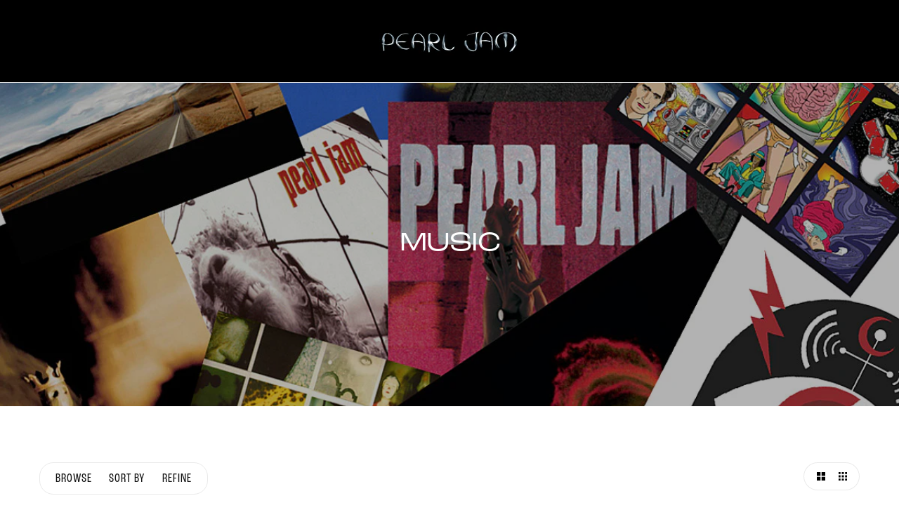

--- FILE ---
content_type: text/html; charset=utf-8
request_url: https://shop.pearljam.com/collections/music/type-cd
body_size: 36644
content:
<!doctype html>
<html class="no-js flexbox-gap" lang="en" dir="ltr">
  <head>
    <script>
    var now = Math.floor(Date.now() / 1000); // Current time in Unix seconds
    var startTime = 1769749200; // Start timestamp
    var endTime = 1769835600;   // End timestamp
    if (now >= startTime && now <= endTime) {
      window.location.href = "https://pearljam.com/closed";
    }
    </script>

	<!-- Start cookieyes banner -->
	<script id="cookieyes" type="text/javascript" src="https://cdn-cookieyes.com/common/shopify.js"></script>
	<script id="cookieyes" type="text/javascript" src="https://cdn-cookieyes.com/client_data/3a0511eaed07ca4279b79cd2/script.js"></script>
	<!-- End cookieyes banner -->
    
    

    

    
    <!-- Beyond Theme - Version 3.3.1 by Troop Themes - https://troopthemes.com/ -->

    <meta charset="UTF-8">
    <meta http-equiv="X-UA-Compatible" content="IE=edge">
    <meta name="viewport" content="width=device-width, initial-scale=1.0, maximum-scale=5.0"><meta name="description" content="Pearl Jam records, cd&#39;s, bootlegs and digital downloads"><link href="//shop.pearljam.com/cdn/shop/t/19/assets/theme--critical.css?v=94020613287442405951763629419" as="style" rel="preload"><link href="//shop.pearljam.com/cdn/shop/t/19/assets/theme--async.css?v=38557354280133263341763629419" as="style" rel="preload"><link rel="canonical" href="https://shop.pearljam.com/collections/music/type-cd"><link rel="shortcut icon" href="//shop.pearljam.com/cdn/shop/files/pj-favicon_5c8671c7-7782-432f-abf0-da9b07e7b491.png?v=1707234552&width=32" type="image/png">
      <link rel="apple-touch-icon" href="//shop.pearljam.com/cdn/shop/files/pj-favicon_5c8671c7-7782-432f-abf0-da9b07e7b491.png?v=1707234552&width=180"><title>Music | Ten Club LLC</title><meta property="og:type" content="website" />
  <meta property="og:title" content="Music" /><meta property="og:url" content="https://shop.pearljam.com/collections/music/type-cd" />
<meta property="og:site_name" content="Ten Club LLC" />
<meta property="og:description" content="Pearl Jam records, cd&#39;s, bootlegs and digital downloads" /><meta name="twitter:card" content="summary" />
<meta name="twitter:description" content="Pearl Jam records, cd&#39;s, bootlegs and digital downloads" /><meta name="twitter:title" content="Music" /><meta
      property="twitter:image"
      content="https://shop.pearljam.com/cdn/shop/collections/PearlJamFeatured_535f5293-8786-4459-937c-6190fe1c9b19.jpg?v=1706824820&width=480"
    /><style></style><style>
  :root {
    --font--featured-heading--size: 38px;
    --font--section-heading--size: 28px;
    --font--block-heading--size: 20px;
    --font--heading--uppercase: uppercase;
    --font--paragraph--size: 20px;

    --font--heading--family: roc-grotesk-wide, "system_ui", -apple-system, 'Segoe UI', Roboto, 'Helvetica Neue', 'Noto Sans', 'Liberation Sans', Arial, sans-serif, 'Apple Color Emoji', 'Segoe UI Emoji', 'Segoe UI Symbol', 'Noto Color Emoji';
    --font--heading--weight: 400;
    --font--heading--normal-weight: 400;
    --font--heading--style: normal;

    --font--accent--family: roc-grotesk-condensed, "system_ui", -apple-system, 'Segoe UI', Roboto, 'Helvetica Neue', 'Noto Sans', 'Liberation Sans', Arial, sans-serif, 'Apple Color Emoji', 'Segoe UI Emoji', 'Segoe UI Symbol', 'Noto Color Emoji';
    --font--accent--weight: 400;
    --font--accent--style: normal;
    --font--accent--size: 18px;

    --font--paragraph--family: roc-grotesk-condensed, "system_ui", -apple-system, 'Segoe UI', Roboto, 'Helvetica Neue', 'Noto Sans', 'Liberation Sans', Arial, sans-serif, 'Apple Color Emoji', 'Segoe UI Emoji', 'Segoe UI Symbol', 'Noto Color Emoji';
    --font--paragraph--weight: 400;
    --font--paragraph--style: normal;
    --font--bolder-paragraph--weight: 700;
  }
</style><style>
  :root {
    --color--accent-1: #c23633;
    --color--accent-1-translucent: rgba(194, 54, 51, 0.85);
    --color--accent-2: #367fa9;
    --color--accent-2-translucent: rgba(54, 127, 169, 0.85);
    --bg-color--light: #f7f7f7;
    --bg-color--light-translucent: rgba(247, 247, 247, 0.85);
    --bg-color--dark: #000000;
    --bg-color--dark-translucent: rgba(0, 0, 0, 0.85);
    --bg-color--body: #ffffff;
    --bg-color--body-translucent: rgba(255, 255, 255, 0.85);
    --color--body: #111111;
    --color--body--light: #414141;
    --color--alternative: #ffffff;
    --color--button: #000000;
    --bg-color--button: #e88f3d;
    --bg-color--button--hover: #e88f3d;
    --bg-color--textbox: #fff;
    --bg-color--panel: #f7f7f7;
    --bdr-color--button: #000000;
    --bdr-color--general: #eaeaea;
    --bdr-color--badge: rgba(17, 17, 17, 0.07);

    --color--border-disabled: #d2d2d2;
    --color--button-disabled: #b9b9b9;
    --color--success: #4caf50;
    --color--fail: #d32f2f;
    --color--stars: black;

    /* shop pay */
    --payment-terms-background-color: #ffffff;

    /* js helpers */
    --sticky-offset: 0px;
  }
</style><style></style><script>
  var theme = theme || {};
  theme.libraries = theme.libraries || {};
  theme.local_storage = theme.local_storage || {};
  theme.settings = theme.settings || {};
  theme.scripts = theme.scripts || {};
  theme.styles = theme.styles || {};
  theme.swatches = theme.swatches || {};
  theme.translations = theme.translations || {};
  theme.urls = theme.urls || {};

  theme.libraries.masonry = '//shop.pearljam.com/cdn/shop/t/19/assets/masonry.min.js?v=153413113355937702121763629419';
  theme.libraries.swipe = '//shop.pearljam.com/cdn/shop/t/19/assets/swipe-listener.min.js?v=123039615894270182531763629419';
  theme.libraries.plyr = '/cdn/shopifycloud/plyr/v2.0/shopify-plyr';
  theme.libraries.vimeo = 'player.vimeo.com/api/player.js';
  theme.libraries.youtube = 'youtube.com/iframe_api';

  theme.local_storage.age_verification = 'beyondTheme:ageVerified';
  theme.local_storage.collection_layout = 'beyondTheme:collectionLayout';
  theme.local_storage.recent_products = 'beyondTheme:recentlyViewed';
  theme.local_storage.search_layout = 'beyondTheme:searchLayout';

  theme.settings.cart_type = 'drawer';
  theme.settings.money_format = "${{amount}}";
  theme.settings.transitions = 'false' === 'false';

  theme.translations.add_to_cart = 'Add to Cart';
  theme.translations.mailing_list_success_message = 'Thanks for signing up!';
  theme.translations.out_of_stock = 'Out of stock';
  theme.translations.unavailable = 'Unavailable';
  theme.translations.url_copied = 'Link copied to clipboard';
  theme.translations.low_in_stock = {
    one: 'Only 1 item left',
    other: 'Only 2 items left'
  };

  theme.urls.all_products_collection = '/collections/all';
  theme.urls.cart = '/cart';
  theme.urls.cart_add = '/cart/add';
  theme.urls.cart_change = '/cart/change';
  theme.urls.cart_update = '/cart/update';
  theme.urls.product_recommendations = '/recommendations/products';
  theme.urls.predictive_search = '/search/suggest';
  theme.urls.search = '/search';

  
    theme.urls.root = '';
  

          theme.swatches['yellow-green'] = '#9acd32';
        

          theme.swatches['red'] = 'rgb(139,0,0)';
        

          theme.swatches['orange'] = 'orange.PNG';
        

          theme.swatches['stealth-grey'] = '//shop.pearljam.com/cdn/shop/files/stealth-grey_100x.jpg?v=6454';
        
</script>

<script>
  String.prototype.handleize = function () {
    const char_map = {
      á: "a", é: "e", í: "i", ó: "o", ú: "u", ñ: "n", ü: "u", à: "a", è: "e", ì: "i", ò: "o", ù: "u",
      â: "a", ê: "e", î: "i", ô: "o", û: "u", ö: "o", ä: "a", ß: "ss", ç: "c", è: "e", é: "e", ê: "e",
      ë: "e", î: "i", ï: "i", ô: "o", œ: "oe", ù: "u", û: "u", ü: "u"
    };
    // we need to convert non-english chars to english counterparts to match Liquid's 'handelize' filter
    const regex = new RegExp(Object.keys(char_map).join("|"), 'g');

    return this.toLowerCase()
      .replace(regex, (match) => (char_map[match] ? char_map[match] : match))
      .replace(/[^a-z0-9]+/g, '-')
      .replace(/-+/g, '-')
      .replace(/^-|-$/g, '');
  };

  // Element extended methods
  Element.prototype.trigger = window.trigger = function(event, data = null) {
    const event_obj = data == null ? new Event(event) : new CustomEvent(event, { detail: data });
    this.dispatchEvent(event_obj);
  };

  Element.prototype.on = document.on = window.on = function(events, callback, options) {
    // save the namespaces on the element itself
    if (!this.namespaces) this.namespaces = {};

    events.split(' ').forEach(event => {
      this.namespaces[event] = callback;
      this.addEventListener(event.split('.')[0], callback, options);
    });
    return this;
  };

  Element.prototype.off = window.off = function(events) {
    if (!this.namespaces) return;

    events.split(' ').forEach(event => {
      this.removeEventListener(event.split('.')[0], this.namespaces[event]);
      delete this.namespaces[event];
    });
    return this;
  };

  Element.prototype.index = function() {
    return [...this.parentNode.children].indexOf(this);
  };

  Element.prototype.offset = function() {
    const rect = this.getBoundingClientRect();

    return {
      top: rect.top + window.scrollY,
      left: rect.left + window.pageXOffset
    };
  };

  Element.prototype.setStyles = function(styles = {}) {
    for (const property in styles) this.style[property] = styles[property];
    return this;
  }

  Element.prototype.remove = function() {
    return this.parentNode.removeChild(this);
  };

  // NodeList & Array extended methods
  NodeList.prototype.on = Array.prototype.on = function(events, callback, options) {
    this.forEach(element => {
      // save the namespaces on the element itself
      if (!element.namespaces) element.namespaces = {};

      events.split(' ').forEach(event => {
        element.namespaces[event] = callback;
        element.addEventListener(event.split('.')[0], callback, options);
      });
    });
  };

  NodeList.prototype.off = Array.prototype.off = function(events) {
    this.forEach(element => {
      if (!element.namespaces) return;

      events.split(' ').forEach(event => {
        element.removeEventListener(event.split('.')[0], element.namespaces[event]);
        delete element.namespaces[event];
      });
    });
  };

  NodeList.prototype.not = Array.prototype.not = function(arr_like_obj) {
    // this always returns an Array
    const new_array_of_elements = [];
    if (arr_like_obj instanceof HTMLElement) arr_like_obj = [arr_like_obj];

    this.forEach(element => {
      if (![...arr_like_obj].includes(element)) new_array_of_elements.push(element);
    });

    return new_array_of_elements;
  };

  // this global method is necessary for the youtube API, we can't use our own callback in this case
  // https://developers.google.com/youtube/iframe_api_reference#Requirements
  function onYouTubeIframeAPIReady() {
    window.trigger('theme:youtube:apiReady');
  }

  // Utility methods
  theme.utils = new class Utilities {
    constructor() {
      this.isTouchDevice = window.matchMedia('(pointer: coarse)').matches;}

    isValidEmail(email) {
      const email_pattern = /^[A-Z0-9._%+-]+@[A-Z0-9.-]+\.[A-Z]{2,}$/i;
      return email_pattern.test(email);
    }

    formatMoney(raw_amount) {
      const num_decimals = theme.settings.money_format.includes('no_decimals') ? 0 : 2;
      const locale = theme.settings.money_format.includes('comma') ? 'de-DE' : 'en-US';

      const formatter = Intl.NumberFormat(locale, {
        minimumFractionDigits: num_decimals,
        maximumFractionDigits: num_decimals
      });

      const formatted_amount = formatter.format(raw_amount / 100);
      
      return theme.settings.money_format.replace(/\{\{\s*(\w+)\s*\}\}/, formatted_amount);
    }

    getHiddenDimensions(element, strip_components = []) {
      const cloned_el = this.parseHtml(element.outerHTML, null, strip_components);
      cloned_el.setStyles({
        display: 'block',
        position: 'absolute',
        padding: element.style.padding,
        visibility: 'hidden',
      })

      element.parentNode ? element.parentNode.appendChild(cloned_el) : document.body.appendChild(cloned_el);
      const { offsetHeight: height, offsetWidth: width } = cloned_el;
      cloned_el.remove();
      return { height, width };
    }

    libraryLoader(name, url, callback) {
      if (theme.scripts[name] === undefined) {
        theme.scripts[name] = 'requested';
        const script = document.createElement('script');
        script.src = url;
        script.onload = () => {
          theme.scripts[name] = 'loaded';
          callback && callback();
          window.trigger(`theme:${name}:loaded`);
        };
        document.body ? document.body.appendChild(script) : document.head.appendChild(script);
      } else if (callback && theme.scripts[name] === 'requested') {
        window.on(`theme:${name}:loaded`, callback);
      } else if (callback && theme.scripts[name] === 'loaded') callback();
    }

    parseHtml(html_string, selector, strip_components = []) {
      strip_components.forEach(component => { // remove web components so they don't init
        const regex = new RegExp(component, 'g');
        html_string = html_string.replace(regex, 'div')
      });

      const container = document.createElement('div');
      container.innerHTML = html_string;
      return selector ? container.querySelector(selector) : container.querySelector(':scope > *');
    }

    setSwatchColors(inputs = false) {
      if (!inputs) return

      inputs.forEach(input => {
        const swatch = input.nextElementSibling;
        const swatch_color = input.value.handleize();

        if (theme.swatches[swatch_color] === undefined) {
          swatch.style['background-color'] = swatch_color;
        } else if (CSS.supports('color', theme.swatches[swatch_color])) {
          swatch.style['background-color'] = theme.swatches[swatch_color];
        } else {
          swatch.style['background-image'] = `url(${theme.swatches[swatch_color]})`;
        }
      });
    }

    stylesheetLoader(name, url, callback) {
      if (theme.styles[name] === undefined) {
        theme.styles[name] = 'requested';
        const stylesheet = document.createElement('link');
        stylesheet.rel = 'stylesheet';
        stylesheet.href = url;
        stylesheet.onload = () => {
          theme.styles[name] = 'loaded';
          callback && callback();
          window.trigger(`theme:${name}Styles:loaded`);
        }
        document.body ? document.body.appendChild(stylesheet) : document.head.appendChild(stylesheet);
      } else if (callback && theme.styles[name] === 'requested') {
        window.on(`theme:${name}Styles:loaded`, callback);
      } else if (callback && theme.styles[name] === 'loaded') callback();
    }

    getQuantity(product_id, { id, management, policy, quantity }, requested_quantity) {
      // if inventory isn't tracked we can add items indefinitely
      if (management !== 'shopify' || policy === 'continue') return requested_quantity;

      const cart_quantity = theme.cart.basket[id] ? theme.cart.basket[id] : 0;
      let quantity_remaining = parseInt(quantity) - cart_quantity;

      if (quantity_remaining <= 0) {
        quantity_remaining = 0;
        window.trigger(`theme:product:${product_id}:updateQuantity`, 1);
      } else if (requested_quantity > quantity_remaining) {
        window.trigger(`theme:product:${product_id}:updateQuantity`, quantity_remaining);
      } else return requested_quantity;

      theme.feedback.trigger('quantity', quantity_remaining);
      return false;
    }

    updateRecentProducts(handle) {
      const current_product_arr = [handle];
      const previous_product_str = localStorage.getItem(theme.local_storage.recent_products);
      const max_num_recents_stored = 4;
      let previous_product_arr, current_product_str, newly_visited_product = false;

      // first check if we have existing data or not
      if (previous_product_str) {
        previous_product_arr = JSON.parse(previous_product_str);

        if (previous_product_arr.indexOf(handle) === -1) newly_visited_product = true;
      } else {
        // localStorage accepts strings only, so we'll convert to string and set
        current_product_str = JSON.stringify(current_product_arr);
        localStorage.setItem(theme.local_storage.recent_products, current_product_str);
      }
      if (newly_visited_product) {
        if (previous_product_arr.length === max_num_recents_stored)
          previous_product_arr = previous_product_arr.slice(1);

        current_product_str = JSON.stringify(previous_product_arr.concat(current_product_arr));
        localStorage.setItem(theme.local_storage.recent_products, current_product_str);
      }
    }
  }
</script>
<script type="module">
  import "//shop.pearljam.com/cdn/shop/t/19/assets/a11y.js?v=88460550814538636921763629419";
  import "//shop.pearljam.com/cdn/shop/t/19/assets/media-queries.js?v=71639634187374033171763629419";
  import "//shop.pearljam.com/cdn/shop/t/19/assets/radios.js?v=95698407015915903831763629419";
  import "//shop.pearljam.com/cdn/shop/t/19/assets/transitions.js?v=160551515380760614921763629419";
  import "//shop.pearljam.com/cdn/shop/t/19/assets/general.js?v=91089037308349870581763629419";
  import "//shop.pearljam.com/cdn/shop/t/19/assets/tab-order.js?v=32202179289059533031763629419";
  import "//shop.pearljam.com/cdn/shop/t/19/assets/collapsible-row.js?v=100618055053173039611763629419";
  import "//shop.pearljam.com/cdn/shop/t/19/assets/placeholder.js?v=9426227501006968881763629419";
  import "//shop.pearljam.com/cdn/shop/t/19/assets/disclosure.js?v=150954186219758191661763629419";
  import "//shop.pearljam.com/cdn/shop/t/19/assets/quantity-selector.js?v=47238001903993240311763629419";
  import "//shop.pearljam.com/cdn/shop/t/19/assets/feedback-bar.js?v=41068180466968126491763629419";
  import "//shop.pearljam.com/cdn/shop/t/19/assets/modal.js?v=34505000701165224281763629419";import "//shop.pearljam.com/cdn/shop/t/19/assets/y-menu.js?v=105207714253058857401763629419";
    import "//shop.pearljam.com/cdn/shop/t/19/assets/drawer.js?v=82951047663087684911763629419";
    import "//shop.pearljam.com/cdn/shop/t/19/assets/header.js?v=164264312957366411371763629419";
    import "//shop.pearljam.com/cdn/shop/t/19/assets/cart.js?v=75442524199986842621763629419";
    import "//shop.pearljam.com/cdn/shop/t/19/assets/x-menu.js?v=97619580828782633911763629419";</script><link href="//shop.pearljam.com/cdn/shop/t/19/assets/theme--critical.css?v=94020613287442405951763629419" rel="stylesheet" media="all">
    <link
      href="//shop.pearljam.com/cdn/shop/t/19/assets/theme--async.css?v=38557354280133263341763629419"
      rel="stylesheet"
      media="print"
      onload="this.media='all'"
    >
    <link rel="stylesheet" href="https://use.typekit.net/nbi6xmd.css">
    <link rel="stylesheet" href="//shop.pearljam.com/cdn/shop/t/19/assets/custom.css?v=3169838124121026521763629419" media="all">
    <noscript>
      <style>
        .layout--template > *,
        .layout--footer-group > *,
        .modal--root,
        .modal--window {
          opacity: 1;
        }
      </style>
      <link href="//shop.pearljam.com/cdn/shop/t/19/assets/theme--async.css?v=38557354280133263341763629419" rel="stylesheet">
    </noscript>

    <script>window.performance && window.performance.mark && window.performance.mark('shopify.content_for_header.start');</script><meta name="google-site-verification" content="yvaBbY6KWIb5FQ2wKNEzXz1MTS99Bm957vxqH_JzwFE">
<meta id="shopify-digital-wallet" name="shopify-digital-wallet" content="/26257064033/digital_wallets/dialog">
<meta name="shopify-checkout-api-token" content="3ff6c09e05d5c144cfc97e344f02ee45">
<meta id="in-context-paypal-metadata" data-shop-id="26257064033" data-venmo-supported="false" data-environment="production" data-locale="en_US" data-paypal-v4="true" data-currency="USD">
<link rel="alternate" type="application/atom+xml" title="Feed" href="/collections/music/type-cd.atom" />
<link rel="next" href="/collections/music/type-cd?page=2">
<link rel="alternate" type="application/json+oembed" href="https://shop.pearljam.com/collections/music/type-cd.oembed">
<script async="async" src="/checkouts/internal/preloads.js?locale=en-US"></script>
<link rel="preconnect" href="https://shop.app" crossorigin="anonymous">
<script async="async" src="https://shop.app/checkouts/internal/preloads.js?locale=en-US&shop_id=26257064033" crossorigin="anonymous"></script>
<script id="apple-pay-shop-capabilities" type="application/json">{"shopId":26257064033,"countryCode":"US","currencyCode":"USD","merchantCapabilities":["supports3DS"],"merchantId":"gid:\/\/shopify\/Shop\/26257064033","merchantName":"Ten Club LLC","requiredBillingContactFields":["postalAddress","email","phone"],"requiredShippingContactFields":["postalAddress","email","phone"],"shippingType":"shipping","supportedNetworks":["visa","masterCard","amex","discover","elo","jcb"],"total":{"type":"pending","label":"Ten Club LLC","amount":"1.00"},"shopifyPaymentsEnabled":true,"supportsSubscriptions":true}</script>
<script id="shopify-features" type="application/json">{"accessToken":"3ff6c09e05d5c144cfc97e344f02ee45","betas":["rich-media-storefront-analytics"],"domain":"shop.pearljam.com","predictiveSearch":true,"shopId":26257064033,"locale":"en"}</script>
<script>var Shopify = Shopify || {};
Shopify.shop = "ten-club-llc.myshopify.com";
Shopify.locale = "en";
Shopify.currency = {"active":"USD","rate":"1.0"};
Shopify.country = "US";
Shopify.theme = {"name":"Gifting Option","id":149617279166,"schema_name":"Beyond","schema_version":"3.3.1","theme_store_id":939,"role":"main"};
Shopify.theme.handle = "null";
Shopify.theme.style = {"id":null,"handle":null};
Shopify.cdnHost = "shop.pearljam.com/cdn";
Shopify.routes = Shopify.routes || {};
Shopify.routes.root = "/";</script>
<script type="module">!function(o){(o.Shopify=o.Shopify||{}).modules=!0}(window);</script>
<script>!function(o){function n(){var o=[];function n(){o.push(Array.prototype.slice.apply(arguments))}return n.q=o,n}var t=o.Shopify=o.Shopify||{};t.loadFeatures=n(),t.autoloadFeatures=n()}(window);</script>
<script>
  window.ShopifyPay = window.ShopifyPay || {};
  window.ShopifyPay.apiHost = "shop.app\/pay";
  window.ShopifyPay.redirectState = null;
</script>
<script id="shop-js-analytics" type="application/json">{"pageType":"collection"}</script>
<script defer="defer" async type="module" src="//shop.pearljam.com/cdn/shopifycloud/shop-js/modules/v2/client.init-shop-cart-sync_BN7fPSNr.en.esm.js"></script>
<script defer="defer" async type="module" src="//shop.pearljam.com/cdn/shopifycloud/shop-js/modules/v2/chunk.common_Cbph3Kss.esm.js"></script>
<script defer="defer" async type="module" src="//shop.pearljam.com/cdn/shopifycloud/shop-js/modules/v2/chunk.modal_DKumMAJ1.esm.js"></script>
<script type="module">
  await import("//shop.pearljam.com/cdn/shopifycloud/shop-js/modules/v2/client.init-shop-cart-sync_BN7fPSNr.en.esm.js");
await import("//shop.pearljam.com/cdn/shopifycloud/shop-js/modules/v2/chunk.common_Cbph3Kss.esm.js");
await import("//shop.pearljam.com/cdn/shopifycloud/shop-js/modules/v2/chunk.modal_DKumMAJ1.esm.js");

  window.Shopify.SignInWithShop?.initShopCartSync?.({"fedCMEnabled":true,"windoidEnabled":true});

</script>
<script>
  window.Shopify = window.Shopify || {};
  if (!window.Shopify.featureAssets) window.Shopify.featureAssets = {};
  window.Shopify.featureAssets['shop-js'] = {"shop-cart-sync":["modules/v2/client.shop-cart-sync_CJVUk8Jm.en.esm.js","modules/v2/chunk.common_Cbph3Kss.esm.js","modules/v2/chunk.modal_DKumMAJ1.esm.js"],"init-fed-cm":["modules/v2/client.init-fed-cm_7Fvt41F4.en.esm.js","modules/v2/chunk.common_Cbph3Kss.esm.js","modules/v2/chunk.modal_DKumMAJ1.esm.js"],"init-shop-email-lookup-coordinator":["modules/v2/client.init-shop-email-lookup-coordinator_Cc088_bR.en.esm.js","modules/v2/chunk.common_Cbph3Kss.esm.js","modules/v2/chunk.modal_DKumMAJ1.esm.js"],"init-windoid":["modules/v2/client.init-windoid_hPopwJRj.en.esm.js","modules/v2/chunk.common_Cbph3Kss.esm.js","modules/v2/chunk.modal_DKumMAJ1.esm.js"],"shop-button":["modules/v2/client.shop-button_B0jaPSNF.en.esm.js","modules/v2/chunk.common_Cbph3Kss.esm.js","modules/v2/chunk.modal_DKumMAJ1.esm.js"],"shop-cash-offers":["modules/v2/client.shop-cash-offers_DPIskqss.en.esm.js","modules/v2/chunk.common_Cbph3Kss.esm.js","modules/v2/chunk.modal_DKumMAJ1.esm.js"],"shop-toast-manager":["modules/v2/client.shop-toast-manager_CK7RT69O.en.esm.js","modules/v2/chunk.common_Cbph3Kss.esm.js","modules/v2/chunk.modal_DKumMAJ1.esm.js"],"init-shop-cart-sync":["modules/v2/client.init-shop-cart-sync_BN7fPSNr.en.esm.js","modules/v2/chunk.common_Cbph3Kss.esm.js","modules/v2/chunk.modal_DKumMAJ1.esm.js"],"init-customer-accounts-sign-up":["modules/v2/client.init-customer-accounts-sign-up_CfPf4CXf.en.esm.js","modules/v2/client.shop-login-button_DeIztwXF.en.esm.js","modules/v2/chunk.common_Cbph3Kss.esm.js","modules/v2/chunk.modal_DKumMAJ1.esm.js"],"pay-button":["modules/v2/client.pay-button_CgIwFSYN.en.esm.js","modules/v2/chunk.common_Cbph3Kss.esm.js","modules/v2/chunk.modal_DKumMAJ1.esm.js"],"init-customer-accounts":["modules/v2/client.init-customer-accounts_DQ3x16JI.en.esm.js","modules/v2/client.shop-login-button_DeIztwXF.en.esm.js","modules/v2/chunk.common_Cbph3Kss.esm.js","modules/v2/chunk.modal_DKumMAJ1.esm.js"],"avatar":["modules/v2/client.avatar_BTnouDA3.en.esm.js"],"init-shop-for-new-customer-accounts":["modules/v2/client.init-shop-for-new-customer-accounts_CsZy_esa.en.esm.js","modules/v2/client.shop-login-button_DeIztwXF.en.esm.js","modules/v2/chunk.common_Cbph3Kss.esm.js","modules/v2/chunk.modal_DKumMAJ1.esm.js"],"shop-follow-button":["modules/v2/client.shop-follow-button_BRMJjgGd.en.esm.js","modules/v2/chunk.common_Cbph3Kss.esm.js","modules/v2/chunk.modal_DKumMAJ1.esm.js"],"checkout-modal":["modules/v2/client.checkout-modal_B9Drz_yf.en.esm.js","modules/v2/chunk.common_Cbph3Kss.esm.js","modules/v2/chunk.modal_DKumMAJ1.esm.js"],"shop-login-button":["modules/v2/client.shop-login-button_DeIztwXF.en.esm.js","modules/v2/chunk.common_Cbph3Kss.esm.js","modules/v2/chunk.modal_DKumMAJ1.esm.js"],"lead-capture":["modules/v2/client.lead-capture_DXYzFM3R.en.esm.js","modules/v2/chunk.common_Cbph3Kss.esm.js","modules/v2/chunk.modal_DKumMAJ1.esm.js"],"shop-login":["modules/v2/client.shop-login_CA5pJqmO.en.esm.js","modules/v2/chunk.common_Cbph3Kss.esm.js","modules/v2/chunk.modal_DKumMAJ1.esm.js"],"payment-terms":["modules/v2/client.payment-terms_BxzfvcZJ.en.esm.js","modules/v2/chunk.common_Cbph3Kss.esm.js","modules/v2/chunk.modal_DKumMAJ1.esm.js"]};
</script>
<script>(function() {
  var isLoaded = false;
  function asyncLoad() {
    if (isLoaded) return;
    isLoaded = true;
    var urls = ["\/\/cdn.shopify.com\/proxy\/66b02d3608d678c14a731486e6785facb136e39cadc48cae8c49fe1be12e581c\/cdn.singleassets.com\/storefront-legacy\/single-ui-content-gating-0.0.854.js?shop=ten-club-llc.myshopify.com\u0026sp-cache-control=cHVibGljLCBtYXgtYWdlPTkwMA"];
    for (var i = 0; i < urls.length; i++) {
      var s = document.createElement('script');
      s.type = 'text/javascript';
      s.async = true;
      s.src = urls[i];
      var x = document.getElementsByTagName('script')[0];
      x.parentNode.insertBefore(s, x);
    }
  };
  if(window.attachEvent) {
    window.attachEvent('onload', asyncLoad);
  } else {
    window.addEventListener('load', asyncLoad, false);
  }
})();</script>
<script id="__st">var __st={"a":26257064033,"offset":0,"reqid":"5d5191a1-e57a-4997-b5fd-2a099da2ddcc-1770029830","pageurl":"shop.pearljam.com\/collections\/music\/type-cd","u":"0155d157c573","p":"collection","rtyp":"collection","rid":158884036705};</script>
<script>window.ShopifyPaypalV4VisibilityTracking = true;</script>
<script id="captcha-bootstrap">!function(){'use strict';const t='contact',e='account',n='new_comment',o=[[t,t],['blogs',n],['comments',n],[t,'customer']],c=[[e,'customer_login'],[e,'guest_login'],[e,'recover_customer_password'],[e,'create_customer']],r=t=>t.map((([t,e])=>`form[action*='/${t}']:not([data-nocaptcha='true']) input[name='form_type'][value='${e}']`)).join(','),a=t=>()=>t?[...document.querySelectorAll(t)].map((t=>t.form)):[];function s(){const t=[...o],e=r(t);return a(e)}const i='password',u='form_key',d=['recaptcha-v3-token','g-recaptcha-response','h-captcha-response',i],f=()=>{try{return window.sessionStorage}catch{return}},m='__shopify_v',_=t=>t.elements[u];function p(t,e,n=!1){try{const o=window.sessionStorage,c=JSON.parse(o.getItem(e)),{data:r}=function(t){const{data:e,action:n}=t;return t[m]||n?{data:e,action:n}:{data:t,action:n}}(c);for(const[e,n]of Object.entries(r))t.elements[e]&&(t.elements[e].value=n);n&&o.removeItem(e)}catch(o){console.error('form repopulation failed',{error:o})}}const l='form_type',E='cptcha';function T(t){t.dataset[E]=!0}const w=window,h=w.document,L='Shopify',v='ce_forms',y='captcha';let A=!1;((t,e)=>{const n=(g='f06e6c50-85a8-45c8-87d0-21a2b65856fe',I='https://cdn.shopify.com/shopifycloud/storefront-forms-hcaptcha/ce_storefront_forms_captcha_hcaptcha.v1.5.2.iife.js',D={infoText:'Protected by hCaptcha',privacyText:'Privacy',termsText:'Terms'},(t,e,n)=>{const o=w[L][v],c=o.bindForm;if(c)return c(t,g,e,D).then(n);var r;o.q.push([[t,g,e,D],n]),r=I,A||(h.body.append(Object.assign(h.createElement('script'),{id:'captcha-provider',async:!0,src:r})),A=!0)});var g,I,D;w[L]=w[L]||{},w[L][v]=w[L][v]||{},w[L][v].q=[],w[L][y]=w[L][y]||{},w[L][y].protect=function(t,e){n(t,void 0,e),T(t)},Object.freeze(w[L][y]),function(t,e,n,w,h,L){const[v,y,A,g]=function(t,e,n){const i=e?o:[],u=t?c:[],d=[...i,...u],f=r(d),m=r(i),_=r(d.filter((([t,e])=>n.includes(e))));return[a(f),a(m),a(_),s()]}(w,h,L),I=t=>{const e=t.target;return e instanceof HTMLFormElement?e:e&&e.form},D=t=>v().includes(t);t.addEventListener('submit',(t=>{const e=I(t);if(!e)return;const n=D(e)&&!e.dataset.hcaptchaBound&&!e.dataset.recaptchaBound,o=_(e),c=g().includes(e)&&(!o||!o.value);(n||c)&&t.preventDefault(),c&&!n&&(function(t){try{if(!f())return;!function(t){const e=f();if(!e)return;const n=_(t);if(!n)return;const o=n.value;o&&e.removeItem(o)}(t);const e=Array.from(Array(32),(()=>Math.random().toString(36)[2])).join('');!function(t,e){_(t)||t.append(Object.assign(document.createElement('input'),{type:'hidden',name:u})),t.elements[u].value=e}(t,e),function(t,e){const n=f();if(!n)return;const o=[...t.querySelectorAll(`input[type='${i}']`)].map((({name:t})=>t)),c=[...d,...o],r={};for(const[a,s]of new FormData(t).entries())c.includes(a)||(r[a]=s);n.setItem(e,JSON.stringify({[m]:1,action:t.action,data:r}))}(t,e)}catch(e){console.error('failed to persist form',e)}}(e),e.submit())}));const S=(t,e)=>{t&&!t.dataset[E]&&(n(t,e.some((e=>e===t))),T(t))};for(const o of['focusin','change'])t.addEventListener(o,(t=>{const e=I(t);D(e)&&S(e,y())}));const B=e.get('form_key'),M=e.get(l),P=B&&M;t.addEventListener('DOMContentLoaded',(()=>{const t=y();if(P)for(const e of t)e.elements[l].value===M&&p(e,B);[...new Set([...A(),...v().filter((t=>'true'===t.dataset.shopifyCaptcha))])].forEach((e=>S(e,t)))}))}(h,new URLSearchParams(w.location.search),n,t,e,['guest_login'])})(!0,!0)}();</script>
<script integrity="sha256-4kQ18oKyAcykRKYeNunJcIwy7WH5gtpwJnB7kiuLZ1E=" data-source-attribution="shopify.loadfeatures" defer="defer" src="//shop.pearljam.com/cdn/shopifycloud/storefront/assets/storefront/load_feature-a0a9edcb.js" crossorigin="anonymous"></script>
<script crossorigin="anonymous" defer="defer" src="//shop.pearljam.com/cdn/shopifycloud/storefront/assets/shopify_pay/storefront-65b4c6d7.js?v=20250812"></script>
<script data-source-attribution="shopify.dynamic_checkout.dynamic.init">var Shopify=Shopify||{};Shopify.PaymentButton=Shopify.PaymentButton||{isStorefrontPortableWallets:!0,init:function(){window.Shopify.PaymentButton.init=function(){};var t=document.createElement("script");t.src="https://shop.pearljam.com/cdn/shopifycloud/portable-wallets/latest/portable-wallets.en.js",t.type="module",document.head.appendChild(t)}};
</script>
<script data-source-attribution="shopify.dynamic_checkout.buyer_consent">
  function portableWalletsHideBuyerConsent(e){var t=document.getElementById("shopify-buyer-consent"),n=document.getElementById("shopify-subscription-policy-button");t&&n&&(t.classList.add("hidden"),t.setAttribute("aria-hidden","true"),n.removeEventListener("click",e))}function portableWalletsShowBuyerConsent(e){var t=document.getElementById("shopify-buyer-consent"),n=document.getElementById("shopify-subscription-policy-button");t&&n&&(t.classList.remove("hidden"),t.removeAttribute("aria-hidden"),n.addEventListener("click",e))}window.Shopify?.PaymentButton&&(window.Shopify.PaymentButton.hideBuyerConsent=portableWalletsHideBuyerConsent,window.Shopify.PaymentButton.showBuyerConsent=portableWalletsShowBuyerConsent);
</script>
<script data-source-attribution="shopify.dynamic_checkout.cart.bootstrap">document.addEventListener("DOMContentLoaded",(function(){function t(){return document.querySelector("shopify-accelerated-checkout-cart, shopify-accelerated-checkout")}if(t())Shopify.PaymentButton.init();else{new MutationObserver((function(e,n){t()&&(Shopify.PaymentButton.init(),n.disconnect())})).observe(document.body,{childList:!0,subtree:!0})}}));
</script>
<link id="shopify-accelerated-checkout-styles" rel="stylesheet" media="screen" href="https://shop.pearljam.com/cdn/shopifycloud/portable-wallets/latest/accelerated-checkout-backwards-compat.css" crossorigin="anonymous">
<style id="shopify-accelerated-checkout-cart">
        #shopify-buyer-consent {
  margin-top: 1em;
  display: inline-block;
  width: 100%;
}

#shopify-buyer-consent.hidden {
  display: none;
}

#shopify-subscription-policy-button {
  background: none;
  border: none;
  padding: 0;
  text-decoration: underline;
  font-size: inherit;
  cursor: pointer;
}

#shopify-subscription-policy-button::before {
  box-shadow: none;
}

      </style>

<script>window.performance && window.performance.mark && window.performance.mark('shopify.content_for_header.end');</script>
  <link href="https://cdn.shopify.com/extensions/019c063b-3310-7333-aaef-f5b5833459c4/auction-plus-84/assets/style.css" rel="stylesheet" type="text/css" media="all">
<meta property="og:image" content="https://cdn.shopify.com/s/files/1/0262/5706/4033/collections/PearlJamFeatured_535f5293-8786-4459-937c-6190fe1c9b19.jpg?v=1706824820" />
<meta property="og:image:secure_url" content="https://cdn.shopify.com/s/files/1/0262/5706/4033/collections/PearlJamFeatured_535f5293-8786-4459-937c-6190fe1c9b19.jpg?v=1706824820" />
<meta property="og:image:width" content="1200" />
<meta property="og:image:height" content="800" />
<meta property="og:image:alt" content="Music" />
<link href="https://monorail-edge.shopifysvc.com" rel="dns-prefetch">
<script>(function(){if ("sendBeacon" in navigator && "performance" in window) {try {var session_token_from_headers = performance.getEntriesByType('navigation')[0].serverTiming.find(x => x.name == '_s').description;} catch {var session_token_from_headers = undefined;}var session_cookie_matches = document.cookie.match(/_shopify_s=([^;]*)/);var session_token_from_cookie = session_cookie_matches && session_cookie_matches.length === 2 ? session_cookie_matches[1] : "";var session_token = session_token_from_headers || session_token_from_cookie || "";function handle_abandonment_event(e) {var entries = performance.getEntries().filter(function(entry) {return /monorail-edge.shopifysvc.com/.test(entry.name);});if (!window.abandonment_tracked && entries.length === 0) {window.abandonment_tracked = true;var currentMs = Date.now();var navigation_start = performance.timing.navigationStart;var payload = {shop_id: 26257064033,url: window.location.href,navigation_start,duration: currentMs - navigation_start,session_token,page_type: "collection"};window.navigator.sendBeacon("https://monorail-edge.shopifysvc.com/v1/produce", JSON.stringify({schema_id: "online_store_buyer_site_abandonment/1.1",payload: payload,metadata: {event_created_at_ms: currentMs,event_sent_at_ms: currentMs}}));}}window.addEventListener('pagehide', handle_abandonment_event);}}());</script>
<script id="web-pixels-manager-setup">(function e(e,d,r,n,o){if(void 0===o&&(o={}),!Boolean(null===(a=null===(i=window.Shopify)||void 0===i?void 0:i.analytics)||void 0===a?void 0:a.replayQueue)){var i,a;window.Shopify=window.Shopify||{};var t=window.Shopify;t.analytics=t.analytics||{};var s=t.analytics;s.replayQueue=[],s.publish=function(e,d,r){return s.replayQueue.push([e,d,r]),!0};try{self.performance.mark("wpm:start")}catch(e){}var l=function(){var e={modern:/Edge?\/(1{2}[4-9]|1[2-9]\d|[2-9]\d{2}|\d{4,})\.\d+(\.\d+|)|Firefox\/(1{2}[4-9]|1[2-9]\d|[2-9]\d{2}|\d{4,})\.\d+(\.\d+|)|Chrom(ium|e)\/(9{2}|\d{3,})\.\d+(\.\d+|)|(Maci|X1{2}).+ Version\/(15\.\d+|(1[6-9]|[2-9]\d|\d{3,})\.\d+)([,.]\d+|)( \(\w+\)|)( Mobile\/\w+|) Safari\/|Chrome.+OPR\/(9{2}|\d{3,})\.\d+\.\d+|(CPU[ +]OS|iPhone[ +]OS|CPU[ +]iPhone|CPU IPhone OS|CPU iPad OS)[ +]+(15[._]\d+|(1[6-9]|[2-9]\d|\d{3,})[._]\d+)([._]\d+|)|Android:?[ /-](13[3-9]|1[4-9]\d|[2-9]\d{2}|\d{4,})(\.\d+|)(\.\d+|)|Android.+Firefox\/(13[5-9]|1[4-9]\d|[2-9]\d{2}|\d{4,})\.\d+(\.\d+|)|Android.+Chrom(ium|e)\/(13[3-9]|1[4-9]\d|[2-9]\d{2}|\d{4,})\.\d+(\.\d+|)|SamsungBrowser\/([2-9]\d|\d{3,})\.\d+/,legacy:/Edge?\/(1[6-9]|[2-9]\d|\d{3,})\.\d+(\.\d+|)|Firefox\/(5[4-9]|[6-9]\d|\d{3,})\.\d+(\.\d+|)|Chrom(ium|e)\/(5[1-9]|[6-9]\d|\d{3,})\.\d+(\.\d+|)([\d.]+$|.*Safari\/(?![\d.]+ Edge\/[\d.]+$))|(Maci|X1{2}).+ Version\/(10\.\d+|(1[1-9]|[2-9]\d|\d{3,})\.\d+)([,.]\d+|)( \(\w+\)|)( Mobile\/\w+|) Safari\/|Chrome.+OPR\/(3[89]|[4-9]\d|\d{3,})\.\d+\.\d+|(CPU[ +]OS|iPhone[ +]OS|CPU[ +]iPhone|CPU IPhone OS|CPU iPad OS)[ +]+(10[._]\d+|(1[1-9]|[2-9]\d|\d{3,})[._]\d+)([._]\d+|)|Android:?[ /-](13[3-9]|1[4-9]\d|[2-9]\d{2}|\d{4,})(\.\d+|)(\.\d+|)|Mobile Safari.+OPR\/([89]\d|\d{3,})\.\d+\.\d+|Android.+Firefox\/(13[5-9]|1[4-9]\d|[2-9]\d{2}|\d{4,})\.\d+(\.\d+|)|Android.+Chrom(ium|e)\/(13[3-9]|1[4-9]\d|[2-9]\d{2}|\d{4,})\.\d+(\.\d+|)|Android.+(UC? ?Browser|UCWEB|U3)[ /]?(15\.([5-9]|\d{2,})|(1[6-9]|[2-9]\d|\d{3,})\.\d+)\.\d+|SamsungBrowser\/(5\.\d+|([6-9]|\d{2,})\.\d+)|Android.+MQ{2}Browser\/(14(\.(9|\d{2,})|)|(1[5-9]|[2-9]\d|\d{3,})(\.\d+|))(\.\d+|)|K[Aa][Ii]OS\/(3\.\d+|([4-9]|\d{2,})\.\d+)(\.\d+|)/},d=e.modern,r=e.legacy,n=navigator.userAgent;return n.match(d)?"modern":n.match(r)?"legacy":"unknown"}(),u="modern"===l?"modern":"legacy",c=(null!=n?n:{modern:"",legacy:""})[u],f=function(e){return[e.baseUrl,"/wpm","/b",e.hashVersion,"modern"===e.buildTarget?"m":"l",".js"].join("")}({baseUrl:d,hashVersion:r,buildTarget:u}),m=function(e){var d=e.version,r=e.bundleTarget,n=e.surface,o=e.pageUrl,i=e.monorailEndpoint;return{emit:function(e){var a=e.status,t=e.errorMsg,s=(new Date).getTime(),l=JSON.stringify({metadata:{event_sent_at_ms:s},events:[{schema_id:"web_pixels_manager_load/3.1",payload:{version:d,bundle_target:r,page_url:o,status:a,surface:n,error_msg:t},metadata:{event_created_at_ms:s}}]});if(!i)return console&&console.warn&&console.warn("[Web Pixels Manager] No Monorail endpoint provided, skipping logging."),!1;try{return self.navigator.sendBeacon.bind(self.navigator)(i,l)}catch(e){}var u=new XMLHttpRequest;try{return u.open("POST",i,!0),u.setRequestHeader("Content-Type","text/plain"),u.send(l),!0}catch(e){return console&&console.warn&&console.warn("[Web Pixels Manager] Got an unhandled error while logging to Monorail."),!1}}}}({version:r,bundleTarget:l,surface:e.surface,pageUrl:self.location.href,monorailEndpoint:e.monorailEndpoint});try{o.browserTarget=l,function(e){var d=e.src,r=e.async,n=void 0===r||r,o=e.onload,i=e.onerror,a=e.sri,t=e.scriptDataAttributes,s=void 0===t?{}:t,l=document.createElement("script"),u=document.querySelector("head"),c=document.querySelector("body");if(l.async=n,l.src=d,a&&(l.integrity=a,l.crossOrigin="anonymous"),s)for(var f in s)if(Object.prototype.hasOwnProperty.call(s,f))try{l.dataset[f]=s[f]}catch(e){}if(o&&l.addEventListener("load",o),i&&l.addEventListener("error",i),u)u.appendChild(l);else{if(!c)throw new Error("Did not find a head or body element to append the script");c.appendChild(l)}}({src:f,async:!0,onload:function(){if(!function(){var e,d;return Boolean(null===(d=null===(e=window.Shopify)||void 0===e?void 0:e.analytics)||void 0===d?void 0:d.initialized)}()){var d=window.webPixelsManager.init(e)||void 0;if(d){var r=window.Shopify.analytics;r.replayQueue.forEach((function(e){var r=e[0],n=e[1],o=e[2];d.publishCustomEvent(r,n,o)})),r.replayQueue=[],r.publish=d.publishCustomEvent,r.visitor=d.visitor,r.initialized=!0}}},onerror:function(){return m.emit({status:"failed",errorMsg:"".concat(f," has failed to load")})},sri:function(e){var d=/^sha384-[A-Za-z0-9+/=]+$/;return"string"==typeof e&&d.test(e)}(c)?c:"",scriptDataAttributes:o}),m.emit({status:"loading"})}catch(e){m.emit({status:"failed",errorMsg:(null==e?void 0:e.message)||"Unknown error"})}}})({shopId: 26257064033,storefrontBaseUrl: "https://shop.pearljam.com",extensionsBaseUrl: "https://extensions.shopifycdn.com/cdn/shopifycloud/web-pixels-manager",monorailEndpoint: "https://monorail-edge.shopifysvc.com/unstable/produce_batch",surface: "storefront-renderer",enabledBetaFlags: ["2dca8a86"],webPixelsConfigList: [{"id":"719126718","configuration":"{\"pixel_id\":\"248186008898520\",\"pixel_type\":\"facebook_pixel\"}","eventPayloadVersion":"v1","runtimeContext":"OPEN","scriptVersion":"ca16bc87fe92b6042fbaa3acc2fbdaa6","type":"APP","apiClientId":2329312,"privacyPurposes":["ANALYTICS","MARKETING","SALE_OF_DATA"],"dataSharingAdjustments":{"protectedCustomerApprovalScopes":["read_customer_address","read_customer_email","read_customer_name","read_customer_personal_data","read_customer_phone"]}},{"id":"501252286","configuration":"{\"config\":\"{\\\"pixel_id\\\":\\\"G-4RHZZJD6PN\\\",\\\"target_country\\\":\\\"US\\\",\\\"gtag_events\\\":[{\\\"type\\\":\\\"search\\\",\\\"action_label\\\":\\\"G-4RHZZJD6PN\\\"},{\\\"type\\\":\\\"begin_checkout\\\",\\\"action_label\\\":\\\"G-4RHZZJD6PN\\\"},{\\\"type\\\":\\\"view_item\\\",\\\"action_label\\\":[\\\"G-4RHZZJD6PN\\\",\\\"MC-B5HLCEP961\\\"]},{\\\"type\\\":\\\"purchase\\\",\\\"action_label\\\":[\\\"G-4RHZZJD6PN\\\",\\\"MC-B5HLCEP961\\\"]},{\\\"type\\\":\\\"page_view\\\",\\\"action_label\\\":[\\\"G-4RHZZJD6PN\\\",\\\"MC-B5HLCEP961\\\"]},{\\\"type\\\":\\\"add_payment_info\\\",\\\"action_label\\\":\\\"G-4RHZZJD6PN\\\"},{\\\"type\\\":\\\"add_to_cart\\\",\\\"action_label\\\":\\\"G-4RHZZJD6PN\\\"}],\\\"enable_monitoring_mode\\\":false}\"}","eventPayloadVersion":"v1","runtimeContext":"OPEN","scriptVersion":"b2a88bafab3e21179ed38636efcd8a93","type":"APP","apiClientId":1780363,"privacyPurposes":[],"dataSharingAdjustments":{"protectedCustomerApprovalScopes":["read_customer_address","read_customer_email","read_customer_name","read_customer_personal_data","read_customer_phone"]}},{"id":"31621310","eventPayloadVersion":"1","runtimeContext":"LAX","scriptVersion":"2","type":"CUSTOM","privacyPurposes":["ANALYTICS","MARKETING","PREFERENCES"],"name":"gtag"},{"id":"31654078","eventPayloadVersion":"1","runtimeContext":"LAX","scriptVersion":"2","type":"CUSTOM","privacyPurposes":["ANALYTICS","MARKETING","PREFERENCES"],"name":"fb additional"},{"id":"64684222","eventPayloadVersion":"v1","runtimeContext":"LAX","scriptVersion":"1","type":"CUSTOM","privacyPurposes":["MARKETING"],"name":"Meta pixel (migrated)"},{"id":"shopify-app-pixel","configuration":"{}","eventPayloadVersion":"v1","runtimeContext":"STRICT","scriptVersion":"0450","apiClientId":"shopify-pixel","type":"APP","privacyPurposes":["ANALYTICS","MARKETING"]},{"id":"shopify-custom-pixel","eventPayloadVersion":"v1","runtimeContext":"LAX","scriptVersion":"0450","apiClientId":"shopify-pixel","type":"CUSTOM","privacyPurposes":["ANALYTICS","MARKETING"]}],isMerchantRequest: false,initData: {"shop":{"name":"Ten Club LLC","paymentSettings":{"currencyCode":"USD"},"myshopifyDomain":"ten-club-llc.myshopify.com","countryCode":"US","storefrontUrl":"https:\/\/shop.pearljam.com"},"customer":null,"cart":null,"checkout":null,"productVariants":[],"purchasingCompany":null},},"https://shop.pearljam.com/cdn","1d2a099fw23dfb22ep557258f5m7a2edbae",{"modern":"","legacy":""},{"shopId":"26257064033","storefrontBaseUrl":"https:\/\/shop.pearljam.com","extensionBaseUrl":"https:\/\/extensions.shopifycdn.com\/cdn\/shopifycloud\/web-pixels-manager","surface":"storefront-renderer","enabledBetaFlags":"[\"2dca8a86\"]","isMerchantRequest":"false","hashVersion":"1d2a099fw23dfb22ep557258f5m7a2edbae","publish":"custom","events":"[[\"page_viewed\",{}],[\"collection_viewed\",{\"collection\":{\"id\":\"158884036705\",\"title\":\"Music\",\"productVariants\":[{\"price\":{\"amount\":21.99,\"currencyCode\":\"USD\"},\"product\":{\"title\":\"Pittsburgh 5\/18\/2025 Bootleg CD\",\"vendor\":\"Bootlegs\",\"id\":\"8488899313854\",\"untranslatedTitle\":\"Pittsburgh 5\/18\/2025 Bootleg CD\",\"url\":\"\/products\/pittsburgh-5-18-2025-bootleg-cd\",\"type\":\"music\"},\"id\":\"45096135786686\",\"image\":{\"src\":\"\/\/shop.pearljam.com\/cdn\/shop\/files\/d2d788d6-61d1-4a0d-9d7e-824f44cc334a.jpg?v=1747663887\"},\"sku\":\"25-4920-CD\",\"title\":\"CD\",\"untranslatedTitle\":\"CD\"},{\"price\":{\"amount\":21.99,\"currencyCode\":\"USD\"},\"product\":{\"title\":\"Pittsburgh 5\/16\/2025 Bootleg CD\",\"vendor\":\"Bootlegs\",\"id\":\"8488897347774\",\"untranslatedTitle\":\"Pittsburgh 5\/16\/2025 Bootleg CD\",\"url\":\"\/products\/pittsburgh-5-16-2025-bootleg-cd\",\"type\":\"music\"},\"id\":\"45096133558462\",\"image\":{\"src\":\"\/\/shop.pearljam.com\/cdn\/shop\/files\/5f61fc86-6cbe-477b-8853-36d5e0a20667.jpg?v=1747663871\"},\"sku\":\"25-4919-CD\",\"title\":\"CD\",\"untranslatedTitle\":\"CD\"},{\"price\":{\"amount\":21.99,\"currencyCode\":\"USD\"},\"product\":{\"title\":\"Raleigh 5\/13\/2025 Bootleg CD\",\"vendor\":\"Bootlegs\",\"id\":\"8486458949822\",\"untranslatedTitle\":\"Raleigh 5\/13\/2025 Bootleg CD\",\"url\":\"\/products\/raleigh-5-13-2025-bootleg-cd\",\"type\":\"music\"},\"id\":\"45088390840510\",\"image\":{\"src\":\"\/\/shop.pearljam.com\/cdn\/shop\/files\/cc4dd4f3-8611-47fa-a2c4-558bb6e69c19.jpg?v=1747232209\"},\"sku\":\"25-4918-CD\",\"title\":\"CD\",\"untranslatedTitle\":\"CD\"},{\"price\":{\"amount\":21.99,\"currencyCode\":\"USD\"},\"product\":{\"title\":\"New Orleans 5\/3\/2025 Bootleg CD\",\"vendor\":\"Bootlegs\",\"id\":\"8485490229438\",\"untranslatedTitle\":\"New Orleans 5\/3\/2025 Bootleg CD\",\"url\":\"\/products\/new-orleans-5-3-2025-bootleg-cd\",\"type\":\"music\"},\"id\":\"45085699604670\",\"image\":{\"src\":\"\/\/shop.pearljam.com\/cdn\/shop\/files\/a2fcb0db-ce62-4ec6-ae00-09337c6ad525.jpg?v=1748008631\"},\"sku\":\"25-4914-CD\",\"title\":\"CD\",\"untranslatedTitle\":\"CD\"},{\"price\":{\"amount\":21.99,\"currencyCode\":\"USD\"},\"product\":{\"title\":\"Raleigh 5\/11\/2025 Bootleg CD\",\"vendor\":\"Bootlegs\",\"id\":\"8485245223102\",\"untranslatedTitle\":\"Raleigh 5\/11\/2025 Bootleg CD\",\"url\":\"\/products\/raleigh-5-11-2025-bootleg-cd\",\"type\":\"music\"},\"id\":\"45084579561662\",\"image\":{\"src\":\"\/\/shop.pearljam.com\/cdn\/shop\/files\/434b9707-1535-45fc-9e6c-223eafb424e1.jpg?v=1747080471\"},\"sku\":\"25-4917-CD\",\"title\":\"CD\",\"untranslatedTitle\":\"CD\"},{\"price\":{\"amount\":21.99,\"currencyCode\":\"USD\"},\"product\":{\"title\":\"Nashville 5\/8\/2025 Bootleg CD\",\"vendor\":\"Bootlegs\",\"id\":\"8483606397118\",\"untranslatedTitle\":\"Nashville 5\/8\/2025 Bootleg CD\",\"url\":\"\/products\/nashville-5-8-2025-bootleg-cd\",\"type\":\"music\"},\"id\":\"45072262529214\",\"image\":{\"src\":\"\/\/shop.pearljam.com\/cdn\/shop\/files\/c17ca334-dd4a-42b9-b7de-4a56877c2ffc.jpg?v=1746799704\"},\"sku\":\"25-4916-CD\",\"title\":\"CD\",\"untranslatedTitle\":\"CD\"},{\"price\":{\"amount\":21.99,\"currencyCode\":\"USD\"},\"product\":{\"title\":\"Nashville 5\/6\/2025 Bootleg CD\",\"vendor\":\"Bootlegs\",\"id\":\"8483605643454\",\"untranslatedTitle\":\"Nashville 5\/6\/2025 Bootleg CD\",\"url\":\"\/products\/nashville-5-6-2025-bootleg-cd\",\"type\":\"music\"},\"id\":\"45072259842238\",\"image\":{\"src\":\"\/\/shop.pearljam.com\/cdn\/shop\/files\/63fe5ba3-a97a-459a-8be2-116d3f396baa.jpg?v=1746799515\"},\"sku\":\"25-4915-CD\",\"title\":\"CD\",\"untranslatedTitle\":\"CD\"},{\"price\":{\"amount\":21.99,\"currencyCode\":\"USD\"},\"product\":{\"title\":\"Atlanta 5\/1\/2025 Bootleg CD\",\"vendor\":\"Bootlegs\",\"id\":\"8474067632318\",\"untranslatedTitle\":\"Atlanta 5\/1\/2025 Bootleg CD\",\"url\":\"\/products\/atlanta-5-1-2025-bootleg-cd\",\"type\":\"music\"},\"id\":\"45055589580990\",\"image\":{\"src\":\"\/\/shop.pearljam.com\/cdn\/shop\/files\/07924f43-eaa8-478b-8922-523158cbe8f4.jpg?v=1746196511\"},\"sku\":\"25-4913-CD\",\"title\":\"CD\",\"untranslatedTitle\":\"CD\"},{\"price\":{\"amount\":21.99,\"currencyCode\":\"USD\"},\"product\":{\"title\":\"Atlanta 4\/29\/2025 Bootleg CD\",\"vendor\":\"Bootlegs\",\"id\":\"8474014449854\",\"untranslatedTitle\":\"Atlanta 4\/29\/2025 Bootleg CD\",\"url\":\"\/products\/atlanta-4-29-2025-bootleg-cd\",\"type\":\"music\"},\"id\":\"45055396217022\",\"image\":{\"src\":\"\/\/shop.pearljam.com\/cdn\/shop\/files\/83c43924-f024-45e5-aed1-98be7f2d5686.jpg?v=1746021632\"},\"sku\":\"25-4912-CD\",\"title\":\"CD\",\"untranslatedTitle\":\"CD\"},{\"price\":{\"amount\":21.99,\"currencyCode\":\"USD\"},\"product\":{\"title\":\"Hollywood, FL 4\/26\/2025 Bootleg CD\",\"vendor\":\"Bootlegs\",\"id\":\"8473045565630\",\"untranslatedTitle\":\"Hollywood, FL 4\/26\/2025 Bootleg CD\",\"url\":\"\/products\/hollywood-fl-4-26-2025-bootleg-cd\",\"type\":\"music\"},\"id\":\"45052106047678\",\"image\":{\"src\":\"\/\/shop.pearljam.com\/cdn\/shop\/files\/6b142eaa-a5f4-4b76-88a4-8e42602213f0.jpg?v=1745849025\"},\"sku\":\"25-4911-CD\",\"title\":\"CD\",\"untranslatedTitle\":\"CD\"},{\"price\":{\"amount\":21.99,\"currencyCode\":\"USD\"},\"product\":{\"title\":\"Hollywood, FL 4\/24\/2025 Bootleg CD\",\"vendor\":\"Bootlegs\",\"id\":\"8471804772542\",\"untranslatedTitle\":\"Hollywood, FL 4\/24\/2025 Bootleg CD\",\"url\":\"\/products\/hollywood-fl-4-24-2025-bootleg-cd\",\"type\":\"music\"},\"id\":\"45048384356542\",\"image\":{\"src\":\"\/\/shop.pearljam.com\/cdn\/shop\/files\/6fbd4bcd-0e06-41a1-8d8d-213347bf3664.jpg?v=1745610902\"},\"sku\":\"25-4910-CD\",\"title\":\"CD\",\"untranslatedTitle\":\"CD\"},{\"price\":{\"amount\":21.99,\"currencyCode\":\"USD\"},\"product\":{\"title\":\"Sydney 11\/23\/2024 Bootleg CD\",\"vendor\":\"Bootlegs\",\"id\":\"8372517175486\",\"untranslatedTitle\":\"Sydney 11\/23\/2024 Bootleg CD\",\"url\":\"\/products\/sydney-11-23-2024-bootleg-cd\",\"type\":\"music\"},\"id\":\"44713411543230\",\"image\":{\"src\":\"\/\/shop.pearljam.com\/cdn\/shop\/files\/557cc75f7504c88ce8a6333936631eba.jpg?v=1732550795\"},\"sku\":\"24-4895-CD\",\"title\":\"CD\",\"untranslatedTitle\":\"CD\"},{\"price\":{\"amount\":21.99,\"currencyCode\":\"USD\"},\"product\":{\"title\":\"Sydney 11\/21\/2024 Bootleg CD\",\"vendor\":\"Bootlegs\",\"id\":\"8370079695038\",\"untranslatedTitle\":\"Sydney 11\/21\/2024 Bootleg CD\",\"url\":\"\/products\/sydney-11-21-2024-bootleg-cd\",\"type\":\"music\"},\"id\":\"44706008039614\",\"image\":{\"src\":\"\/\/shop.pearljam.com\/cdn\/shop\/files\/f20aff5bc657a5111761bc62cdd3ebde.jpg?v=1732202022\"},\"sku\":\"24-4894-CD\",\"title\":\"CD\",\"untranslatedTitle\":\"CD\"},{\"price\":{\"amount\":21.99,\"currencyCode\":\"USD\"},\"product\":{\"title\":\"Melbourne 11\/18\/2024 Bootleg CD\",\"vendor\":\"Bootlegs\",\"id\":\"8368594354366\",\"untranslatedTitle\":\"Melbourne 11\/18\/2024 Bootleg CD\",\"url\":\"\/products\/melbourne-11-18-2024-bootleg-cd\",\"type\":\"music\"},\"id\":\"44701916496062\",\"image\":{\"src\":\"\/\/shop.pearljam.com\/cdn\/shop\/files\/51632064ba2340df542c0e8c46bb2d43.jpg?v=1732030528\"},\"sku\":\"24-4892-CD\",\"title\":\"CD\",\"untranslatedTitle\":\"CD\"},{\"price\":{\"amount\":21.99,\"currencyCode\":\"USD\"},\"product\":{\"title\":\"Melbourne 11\/16\/2024 Bootleg CD\",\"vendor\":\"Bootlegs\",\"id\":\"8368596811966\",\"untranslatedTitle\":\"Melbourne 11\/16\/2024 Bootleg CD\",\"url\":\"\/products\/melbourne-11-16-2024-bootleg-cd\",\"type\":\"music\"},\"id\":\"44701919314110\",\"image\":{\"src\":\"\/\/shop.pearljam.com\/cdn\/shop\/files\/ece5af0bd6e28e6b725355991b7decaf.jpg?v=1732030665\"},\"sku\":\"24-4889-CD\",\"title\":\"CD\",\"untranslatedTitle\":\"CD\"},{\"price\":{\"amount\":21.99,\"currencyCode\":\"USD\"},\"product\":{\"title\":\"Gold Coast 11\/13\/2024 Bootleg CD\",\"vendor\":\"Bootlegs\",\"id\":\"8365352845502\",\"untranslatedTitle\":\"Gold Coast 11\/13\/2024 Bootleg CD\",\"url\":\"\/products\/gold-coast-11-13-2024-bootleg-cd\",\"type\":\"music\"},\"id\":\"44687591768254\",\"image\":{\"src\":\"\/\/shop.pearljam.com\/cdn\/shop\/files\/0669376572fcd9d787a1b6c197b1b2fe.jpg?v=1733788031\"},\"sku\":\"24-4888-CD\",\"title\":\"CD\",\"untranslatedTitle\":\"CD\"}]}}]]"});</script><script>
  window.ShopifyAnalytics = window.ShopifyAnalytics || {};
  window.ShopifyAnalytics.meta = window.ShopifyAnalytics.meta || {};
  window.ShopifyAnalytics.meta.currency = 'USD';
  var meta = {"products":[{"id":8488899313854,"gid":"gid:\/\/shopify\/Product\/8488899313854","vendor":"Bootlegs","type":"music","handle":"pittsburgh-5-18-2025-bootleg-cd","variants":[{"id":45096135786686,"price":2199,"name":"Pittsburgh 5\/18\/2025 Bootleg CD - CD","public_title":"CD","sku":"25-4920-CD"}],"remote":false},{"id":8488897347774,"gid":"gid:\/\/shopify\/Product\/8488897347774","vendor":"Bootlegs","type":"music","handle":"pittsburgh-5-16-2025-bootleg-cd","variants":[{"id":45096133558462,"price":2199,"name":"Pittsburgh 5\/16\/2025 Bootleg CD - CD","public_title":"CD","sku":"25-4919-CD"}],"remote":false},{"id":8486458949822,"gid":"gid:\/\/shopify\/Product\/8486458949822","vendor":"Bootlegs","type":"music","handle":"raleigh-5-13-2025-bootleg-cd","variants":[{"id":45088390840510,"price":2199,"name":"Raleigh 5\/13\/2025 Bootleg CD - CD","public_title":"CD","sku":"25-4918-CD"}],"remote":false},{"id":8485490229438,"gid":"gid:\/\/shopify\/Product\/8485490229438","vendor":"Bootlegs","type":"music","handle":"new-orleans-5-3-2025-bootleg-cd","variants":[{"id":45085699604670,"price":2199,"name":"New Orleans 5\/3\/2025 Bootleg CD - CD","public_title":"CD","sku":"25-4914-CD"}],"remote":false},{"id":8485245223102,"gid":"gid:\/\/shopify\/Product\/8485245223102","vendor":"Bootlegs","type":"music","handle":"raleigh-5-11-2025-bootleg-cd","variants":[{"id":45084579561662,"price":2199,"name":"Raleigh 5\/11\/2025 Bootleg CD - CD","public_title":"CD","sku":"25-4917-CD"}],"remote":false},{"id":8483606397118,"gid":"gid:\/\/shopify\/Product\/8483606397118","vendor":"Bootlegs","type":"music","handle":"nashville-5-8-2025-bootleg-cd","variants":[{"id":45072262529214,"price":2199,"name":"Nashville 5\/8\/2025 Bootleg CD - CD","public_title":"CD","sku":"25-4916-CD"}],"remote":false},{"id":8483605643454,"gid":"gid:\/\/shopify\/Product\/8483605643454","vendor":"Bootlegs","type":"music","handle":"nashville-5-6-2025-bootleg-cd","variants":[{"id":45072259842238,"price":2199,"name":"Nashville 5\/6\/2025 Bootleg CD - CD","public_title":"CD","sku":"25-4915-CD"}],"remote":false},{"id":8474067632318,"gid":"gid:\/\/shopify\/Product\/8474067632318","vendor":"Bootlegs","type":"music","handle":"atlanta-5-1-2025-bootleg-cd","variants":[{"id":45055589580990,"price":2199,"name":"Atlanta 5\/1\/2025 Bootleg CD - CD","public_title":"CD","sku":"25-4913-CD"}],"remote":false},{"id":8474014449854,"gid":"gid:\/\/shopify\/Product\/8474014449854","vendor":"Bootlegs","type":"music","handle":"atlanta-4-29-2025-bootleg-cd","variants":[{"id":45055396217022,"price":2199,"name":"Atlanta 4\/29\/2025 Bootleg CD - CD","public_title":"CD","sku":"25-4912-CD"}],"remote":false},{"id":8473045565630,"gid":"gid:\/\/shopify\/Product\/8473045565630","vendor":"Bootlegs","type":"music","handle":"hollywood-fl-4-26-2025-bootleg-cd","variants":[{"id":45052106047678,"price":2199,"name":"Hollywood, FL 4\/26\/2025 Bootleg CD - CD","public_title":"CD","sku":"25-4911-CD"}],"remote":false},{"id":8471804772542,"gid":"gid:\/\/shopify\/Product\/8471804772542","vendor":"Bootlegs","type":"music","handle":"hollywood-fl-4-24-2025-bootleg-cd","variants":[{"id":45048384356542,"price":2199,"name":"Hollywood, FL 4\/24\/2025 Bootleg CD - CD","public_title":"CD","sku":"25-4910-CD"}],"remote":false},{"id":8372517175486,"gid":"gid:\/\/shopify\/Product\/8372517175486","vendor":"Bootlegs","type":"music","handle":"sydney-11-23-2024-bootleg-cd","variants":[{"id":44713411543230,"price":2199,"name":"Sydney 11\/23\/2024 Bootleg CD - CD","public_title":"CD","sku":"24-4895-CD"}],"remote":false},{"id":8370079695038,"gid":"gid:\/\/shopify\/Product\/8370079695038","vendor":"Bootlegs","type":"music","handle":"sydney-11-21-2024-bootleg-cd","variants":[{"id":44706008039614,"price":2199,"name":"Sydney 11\/21\/2024 Bootleg CD - CD","public_title":"CD","sku":"24-4894-CD"}],"remote":false},{"id":8368594354366,"gid":"gid:\/\/shopify\/Product\/8368594354366","vendor":"Bootlegs","type":"music","handle":"melbourne-11-18-2024-bootleg-cd","variants":[{"id":44701916496062,"price":2199,"name":"Melbourne 11\/18\/2024 Bootleg CD - CD","public_title":"CD","sku":"24-4892-CD"}],"remote":false},{"id":8368596811966,"gid":"gid:\/\/shopify\/Product\/8368596811966","vendor":"Bootlegs","type":"music","handle":"melbourne-11-16-2024-bootleg-cd","variants":[{"id":44701919314110,"price":2199,"name":"Melbourne 11\/16\/2024 Bootleg CD - CD","public_title":"CD","sku":"24-4889-CD"}],"remote":false},{"id":8365352845502,"gid":"gid:\/\/shopify\/Product\/8365352845502","vendor":"Bootlegs","type":"music","handle":"gold-coast-11-13-2024-bootleg-cd","variants":[{"id":44687591768254,"price":2199,"name":"Gold Coast 11\/13\/2024 Bootleg CD - CD","public_title":"CD","sku":"24-4888-CD"}],"remote":false}],"page":{"pageType":"collection","resourceType":"collection","resourceId":158884036705,"requestId":"5d5191a1-e57a-4997-b5fd-2a099da2ddcc-1770029830"}};
  for (var attr in meta) {
    window.ShopifyAnalytics.meta[attr] = meta[attr];
  }
</script>
<script class="analytics">
  (function () {
    var customDocumentWrite = function(content) {
      var jquery = null;

      if (window.jQuery) {
        jquery = window.jQuery;
      } else if (window.Checkout && window.Checkout.$) {
        jquery = window.Checkout.$;
      }

      if (jquery) {
        jquery('body').append(content);
      }
    };

    var hasLoggedConversion = function(token) {
      if (token) {
        return document.cookie.indexOf('loggedConversion=' + token) !== -1;
      }
      return false;
    }

    var setCookieIfConversion = function(token) {
      if (token) {
        var twoMonthsFromNow = new Date(Date.now());
        twoMonthsFromNow.setMonth(twoMonthsFromNow.getMonth() + 2);

        document.cookie = 'loggedConversion=' + token + '; expires=' + twoMonthsFromNow;
      }
    }

    var trekkie = window.ShopifyAnalytics.lib = window.trekkie = window.trekkie || [];
    if (trekkie.integrations) {
      return;
    }
    trekkie.methods = [
      'identify',
      'page',
      'ready',
      'track',
      'trackForm',
      'trackLink'
    ];
    trekkie.factory = function(method) {
      return function() {
        var args = Array.prototype.slice.call(arguments);
        args.unshift(method);
        trekkie.push(args);
        return trekkie;
      };
    };
    for (var i = 0; i < trekkie.methods.length; i++) {
      var key = trekkie.methods[i];
      trekkie[key] = trekkie.factory(key);
    }
    trekkie.load = function(config) {
      trekkie.config = config || {};
      trekkie.config.initialDocumentCookie = document.cookie;
      var first = document.getElementsByTagName('script')[0];
      var script = document.createElement('script');
      script.type = 'text/javascript';
      script.onerror = function(e) {
        var scriptFallback = document.createElement('script');
        scriptFallback.type = 'text/javascript';
        scriptFallback.onerror = function(error) {
                var Monorail = {
      produce: function produce(monorailDomain, schemaId, payload) {
        var currentMs = new Date().getTime();
        var event = {
          schema_id: schemaId,
          payload: payload,
          metadata: {
            event_created_at_ms: currentMs,
            event_sent_at_ms: currentMs
          }
        };
        return Monorail.sendRequest("https://" + monorailDomain + "/v1/produce", JSON.stringify(event));
      },
      sendRequest: function sendRequest(endpointUrl, payload) {
        // Try the sendBeacon API
        if (window && window.navigator && typeof window.navigator.sendBeacon === 'function' && typeof window.Blob === 'function' && !Monorail.isIos12()) {
          var blobData = new window.Blob([payload], {
            type: 'text/plain'
          });

          if (window.navigator.sendBeacon(endpointUrl, blobData)) {
            return true;
          } // sendBeacon was not successful

        } // XHR beacon

        var xhr = new XMLHttpRequest();

        try {
          xhr.open('POST', endpointUrl);
          xhr.setRequestHeader('Content-Type', 'text/plain');
          xhr.send(payload);
        } catch (e) {
          console.log(e);
        }

        return false;
      },
      isIos12: function isIos12() {
        return window.navigator.userAgent.lastIndexOf('iPhone; CPU iPhone OS 12_') !== -1 || window.navigator.userAgent.lastIndexOf('iPad; CPU OS 12_') !== -1;
      }
    };
    Monorail.produce('monorail-edge.shopifysvc.com',
      'trekkie_storefront_load_errors/1.1',
      {shop_id: 26257064033,
      theme_id: 149617279166,
      app_name: "storefront",
      context_url: window.location.href,
      source_url: "//shop.pearljam.com/cdn/s/trekkie.storefront.c59ea00e0474b293ae6629561379568a2d7c4bba.min.js"});

        };
        scriptFallback.async = true;
        scriptFallback.src = '//shop.pearljam.com/cdn/s/trekkie.storefront.c59ea00e0474b293ae6629561379568a2d7c4bba.min.js';
        first.parentNode.insertBefore(scriptFallback, first);
      };
      script.async = true;
      script.src = '//shop.pearljam.com/cdn/s/trekkie.storefront.c59ea00e0474b293ae6629561379568a2d7c4bba.min.js';
      first.parentNode.insertBefore(script, first);
    };
    trekkie.load(
      {"Trekkie":{"appName":"storefront","development":false,"defaultAttributes":{"shopId":26257064033,"isMerchantRequest":null,"themeId":149617279166,"themeCityHash":"14517013015495411462","contentLanguage":"en","currency":"USD"},"isServerSideCookieWritingEnabled":true,"monorailRegion":"shop_domain","enabledBetaFlags":["65f19447","b5387b81"]},"Session Attribution":{},"S2S":{"facebookCapiEnabled":true,"source":"trekkie-storefront-renderer","apiClientId":580111}}
    );

    var loaded = false;
    trekkie.ready(function() {
      if (loaded) return;
      loaded = true;

      window.ShopifyAnalytics.lib = window.trekkie;

      var originalDocumentWrite = document.write;
      document.write = customDocumentWrite;
      try { window.ShopifyAnalytics.merchantGoogleAnalytics.call(this); } catch(error) {};
      document.write = originalDocumentWrite;

      window.ShopifyAnalytics.lib.page(null,{"pageType":"collection","resourceType":"collection","resourceId":158884036705,"requestId":"5d5191a1-e57a-4997-b5fd-2a099da2ddcc-1770029830","shopifyEmitted":true});

      var match = window.location.pathname.match(/checkouts\/(.+)\/(thank_you|post_purchase)/)
      var token = match? match[1]: undefined;
      if (!hasLoggedConversion(token)) {
        setCookieIfConversion(token);
        window.ShopifyAnalytics.lib.track("Viewed Product Category",{"currency":"USD","category":"Collection: music","collectionName":"music","collectionId":158884036705,"nonInteraction":true},undefined,undefined,{"shopifyEmitted":true});
      }
    });


        var eventsListenerScript = document.createElement('script');
        eventsListenerScript.async = true;
        eventsListenerScript.src = "//shop.pearljam.com/cdn/shopifycloud/storefront/assets/shop_events_listener-3da45d37.js";
        document.getElementsByTagName('head')[0].appendChild(eventsListenerScript);

})();</script>
  <script>
  if (!window.ga || (window.ga && typeof window.ga !== 'function')) {
    window.ga = function ga() {
      (window.ga.q = window.ga.q || []).push(arguments);
      if (window.Shopify && window.Shopify.analytics && typeof window.Shopify.analytics.publish === 'function') {
        window.Shopify.analytics.publish("ga_stub_called", {}, {sendTo: "google_osp_migration"});
      }
      console.error("Shopify's Google Analytics stub called with:", Array.from(arguments), "\nSee https://help.shopify.com/manual/promoting-marketing/pixels/pixel-migration#google for more information.");
    };
    if (window.Shopify && window.Shopify.analytics && typeof window.Shopify.analytics.publish === 'function') {
      window.Shopify.analytics.publish("ga_stub_initialized", {}, {sendTo: "google_osp_migration"});
    }
  }
</script>
<script
  defer
  src="https://shop.pearljam.com/cdn/shopifycloud/perf-kit/shopify-perf-kit-3.1.0.min.js"
  data-application="storefront-renderer"
  data-shop-id="26257064033"
  data-render-region="gcp-us-east1"
  data-page-type="collection"
  data-theme-instance-id="149617279166"
  data-theme-name="Beyond"
  data-theme-version="3.3.1"
  data-monorail-region="shop_domain"
  data-resource-timing-sampling-rate="10"
  data-shs="true"
  data-shs-beacon="true"
  data-shs-export-with-fetch="true"
  data-shs-logs-sample-rate="1"
  data-shs-beacon-endpoint="https://shop.pearljam.com/api/collect"
></script>
</head>

  <body
    class="template--collection page--music"
    data-theme-id="939"
    data-theme-name="Beyond"
    data-theme-version="3.3.1"
    data-theme-preset="organic"
    data-transition-container="viewport">
    <!--[if IE]>
      <div style="text-align:center;padding:72px 16px;">
        Browser unsupported, please update or try an alternative
      </div>
      <style>
        .layout--viewport { display: none; }
      </style>
    <![endif]-->

    <a data-item="a11y-button" href='#main-content'>Skip to main content</a>

    <div class="layout--viewport" data-drawer-status="closed">
      
      <div class="layout--main-content">
        <header class="layout--header-group"><!-- BEGIN sections: header-group -->
<div id="shopify-section-sections--19815301152958__header" class="shopify-section shopify-section-group-header-group section--header"><div class="header--fill-for-fixing"></div><header-root
  class="header--root"
  data-section-id="sections--19815301152958__header"
  data-background-color="dark"
  data-light-text="true"
  data-logo-position="left"
  data-fixed="false"
  data-fixed-enabled="true"
  style="display:block;--header-logo--max-height:35px;--header-logo--max-width:175.0px;"
><div class="header--y-menu-for-drawer" style="display:none;"><y-menu-root class="y-menu">
  <ul class="y-menu--level-1--container">
    
<li
        class="y-menu--level-1--link"
        data-item="nav-text"
        data-y-menu--depth="1"
        data-y-menu--open="false"
        data-link-id="home"
        
          data-transition-item="y-menu"
        
      ><a href="/">Home</a></li><li
        class="y-menu--level-1--link"
        data-item="nav-text"
        data-y-menu--depth="1"
        data-y-menu--open="false"
        data-link-id="streaming"
        
          data-transition-item="y-menu"
        
      ><a href="/collections/streaming">Streaming</a></li><li
        class="y-menu--level-1--link"
        data-item="nav-text"
        data-y-menu--depth="1"
        data-y-menu--open="false"
        data-link-id="featured"
        
          data-transition-item="y-menu"
        
      ><a href="/collections/featured">Featured</a></li><li
        class="y-menu--level-1--link"
        data-item="nav-text"
        data-y-menu--depth="1"
        data-y-menu--open="false"
        data-link-id="auctions"
        
          data-transition-item="y-menu"
        
      ><a href="/collections/vitalogy-auctions">Auctions</a></li><li
        class="y-menu--level-1--link"
        data-item="nav-text"
        data-y-menu--depth="3"
        data-y-menu--open="false"
        data-link-id="music"
        
          data-transition-item="y-menu"
        
      ><a
            href="/collections/music"
            data-submenu="true"
            aria-haspopup="true"
            aria-expanded="false"
            aria-controls="y-menu--sub-music"
          >
            Music
<svg class="icon--root icon--chevron-right--small" width="8" height="14" viewBox="0 0 8 14" xmlns="http://www.w3.org/2000/svg">
      <path d="M6.274 7.202.408 1.336l.707-.707 6.573 6.573-.096.096-6.573 6.573-.707-.707 5.962-5.962Z" fill="#000" fill-rule="nonzero" />
    </svg></a><ul
            class="y-menu--level-2--container"
            
              data-y-menu--parent-link="level-2"
            
            id="y-menu--sub-music"
          >
            <li class="y-menu--back-link">
              <a href="#"><svg class="icon--root icon--chevron-left--small" width="8" height="14" viewBox="0 0 8 14" xmlns="http://www.w3.org/2000/svg">
      <path d="m1.726 7.298 5.866 5.866-.707.707L.312 7.298l.096-.096L6.981.629l.707.707-5.962 5.962Z" fill="#000" fill-rule="nonzero" />
    </svg> Back</a>
            </li><li class="y-menu--parent-link">
                <a href="/collections/music">Music</a>
              </li><li
                class="y-menu--level-2--link"
                data-item="nav-text"
                data-link-id="music--studio"
              >
                <a href="/collections/music/config:sub_category:studio" data-submenu="true">Studio</a>

                
</li><li
                class="y-menu--level-2--link"
                data-item="nav-text"
                data-link-id="music--side-projects"
              >
                <a href="/collections/side-projects" data-submenu="true">Side Projects<svg class="icon--root icon--chevron-right--small" width="8" height="14" viewBox="0 0 8 14" xmlns="http://www.w3.org/2000/svg">
      <path d="M6.274 7.202.408 1.336l.707-.707 6.573 6.573-.096.096-6.573 6.573-.707-.707 5.962-5.962Z" fill="#000" fill-rule="nonzero" />
    </svg></a>

                
<ul
                    class="y-menu--level-3--container"
                    
                      data-y-menu--parent-link="level-3"
                    
                  >
                    <li class="y-menu--back-link">
                      <a href="/collections/side-projects"><svg class="icon--root icon--chevron-left--small" width="8" height="14" viewBox="0 0 8 14" xmlns="http://www.w3.org/2000/svg">
      <path d="m1.726 7.298 5.866 5.866-.707.707L.312 7.298l.096-.096L6.981.629l.707.707-5.962 5.962Z" fill="#000" fill-rule="nonzero" />
    </svg> Back</a>
                    </li><li class="y-menu--parent-link">
                        <a href="/collections/side-projects">Side Projects</a>
                      </li><li
                        class="y-menu--level-3--link"
                        data-item="nav-text"
                        data-link-id="music--side-projects--ament"
                      >
                        <a href="/collections/ament">Ament</a>
                      </li><li
                        class="y-menu--level-3--link"
                        data-item="nav-text"
                        data-link-id="music--side-projects--mike-hockytalkter"
                      >
                        <a href="/collections/hockeytalkter">Mike/HockyTalkter</a>
                      </li><li
                        class="y-menu--level-3--link"
                        data-item="nav-text"
                        data-link-id="music--side-projects--eddie-vedder-goods"
                      >
                        <a href="/collections/eddie-vedder-goods">Eddie Vedder Goods</a>
                      </li><li
                        class="y-menu--level-3--link"
                        data-item="nav-text"
                        data-link-id="music--side-projects--stone-loosegroove"
                      >
                        <a href="/collections/stone-loosegroove">Stone/Loosegroove</a>
                      </li><li
                        class="y-menu--level-3--link"
                        data-item="nav-text"
                        data-link-id="music--side-projects--other"
                      >
                        <a href="/collections/other">Other</a>
                      </li></ul></li><li
                class="y-menu--level-2--link"
                data-item="nav-text"
                data-link-id="music--bootlegs"
              >
                <a href="/collections/bootlegs-1/config:sub_category:bootlegs" data-submenu="true">Bootlegs<svg class="icon--root icon--chevron-right--small" width="8" height="14" viewBox="0 0 8 14" xmlns="http://www.w3.org/2000/svg">
      <path d="M6.274 7.202.408 1.336l.707-.707 6.573 6.573-.096.096-6.573 6.573-.707-.707 5.962-5.962Z" fill="#000" fill-rule="nonzero" />
    </svg></a>

                
<ul
                    class="y-menu--level-3--container"
                    
                      data-y-menu--parent-link="level-3"
                    
                  >
                    <li class="y-menu--back-link">
                      <a href="/collections/bootlegs-1/config:sub_category:bootlegs"><svg class="icon--root icon--chevron-left--small" width="8" height="14" viewBox="0 0 8 14" xmlns="http://www.w3.org/2000/svg">
      <path d="m1.726 7.298 5.866 5.866-.707.707L.312 7.298l.096-.096L6.981.629l.707.707-5.962 5.962Z" fill="#000" fill-rule="nonzero" />
    </svg> Back</a>
                    </li><li class="y-menu--parent-link">
                        <a href="/collections/bootlegs-1/config:sub_category:bootlegs">Bootlegs</a>
                      </li><li
                        class="y-menu--level-3--link"
                        data-item="nav-text"
                        data-link-id="music--bootlegs--bootleg-cd"
                      >
                        <a href="/collections/bootlegs-1/type:CD">Bootleg CD</a>
                      </li><li
                        class="y-menu--level-3--link"
                        data-item="nav-text"
                        data-link-id="music--bootlegs--digital-bootlegs"
                      >
                        <a href="/collections/digital-bootlegs">Digital Bootlegs</a>
                      </li><li
                        class="y-menu--level-3--link"
                        data-item="nav-text"
                        data-link-id="music--bootlegs--box-sets"
                      >
                        <a href="/collections/bootleg-box-sets">Box Sets</a>
                      </li></ul></li><li
                class="y-menu--level-2--link"
                data-item="nav-text"
                data-link-id="music--vinyl"
              >
                <a href="/collections/vinyl/config:category:vinyl" data-submenu="true">Vinyl</a>

                
</li><li
                class="y-menu--level-2--link"
                data-item="nav-text"
                data-link-id="music--live"
              >
                <a href="/collections/music/config:sub_category:live" data-submenu="true">Live</a>

                
</li><li
                class="y-menu--level-2--link"
                data-item="nav-text"
                data-link-id="music--singles"
              >
                <a href="/collections/singles/config:sub_category:singles" data-submenu="true">Singles</a>

                
</li><li
                class="y-menu--level-2--link"
                data-item="nav-text"
                data-link-id="music--soundtracks"
              >
                <a href="/collections/music/config:sub_category:soundtracks" data-submenu="true">Soundtracks</a>

                
</li><li
                class="y-menu--level-2--link"
                data-item="nav-text"
                data-link-id="music--all"
              >
                <a href="/collections/music" data-submenu="true">All</a>

                
</li><li
                class="y-menu--level-2--link"
                data-item="nav-text"
                data-link-id="music--cassettes"
              >
                <a href="/collections/cassettes" data-submenu="true">Cassettes</a>

                
</li></ul></li><li
        class="y-menu--level-1--link"
        data-item="nav-text"
        data-y-menu--depth="2"
        data-y-menu--open="false"
        data-link-id="apparel"
        
          data-transition-item="y-menu"
        
      ><a
            href="/collections/apparel"
            data-submenu="true"
            aria-haspopup="true"
            aria-expanded="false"
            aria-controls="y-menu--sub-apparel"
          >
            Apparel
<svg class="icon--root icon--chevron-right--small" width="8" height="14" viewBox="0 0 8 14" xmlns="http://www.w3.org/2000/svg">
      <path d="M6.274 7.202.408 1.336l.707-.707 6.573 6.573-.096.096-6.573 6.573-.707-.707 5.962-5.962Z" fill="#000" fill-rule="nonzero" />
    </svg></a><ul
            class="y-menu--level-2--container"
            
              data-y-menu--parent-link="level-2"
            
            id="y-menu--sub-apparel"
          >
            <li class="y-menu--back-link">
              <a href="#"><svg class="icon--root icon--chevron-left--small" width="8" height="14" viewBox="0 0 8 14" xmlns="http://www.w3.org/2000/svg">
      <path d="m1.726 7.298 5.866 5.866-.707.707L.312 7.298l.096-.096L6.981.629l.707.707-5.962 5.962Z" fill="#000" fill-rule="nonzero" />
    </svg> Back</a>
            </li><li class="y-menu--parent-link">
                <a href="/collections/apparel">Apparel</a>
              </li><li
                class="y-menu--level-2--link"
                data-item="nav-text"
                data-link-id="apparel--men"
              >
                <a href="/collections/apparel/config:sub_category:mens" data-submenu="true">Men</a>

                
</li><li
                class="y-menu--level-2--link"
                data-item="nav-text"
                data-link-id="apparel--women"
              >
                <a href="/collections/apparel/config:sub_category:womens" data-submenu="true">Women</a>

                
</li><li
                class="y-menu--level-2--link"
                data-item="nav-text"
                data-link-id="apparel--kids"
              >
                <a href="/collections/apparel/config:sub_category:kids" data-submenu="true">Kids</a>

                
</li><li
                class="y-menu--level-2--link"
                data-item="nav-text"
                data-link-id="apparel--accessories"
              >
                <a href="/collections/apparel/config:sub_category:accessories" data-submenu="true">Accessories</a>

                
</li><li
                class="y-menu--level-2--link"
                data-item="nav-text"
                data-link-id="apparel--all"
              >
                <a href="/collections/apparel" data-submenu="true">All</a>

                
</li></ul></li><li
        class="y-menu--level-1--link"
        data-item="nav-text"
        data-y-menu--depth="1"
        data-y-menu--open="false"
        data-link-id="dark-matter"
        
          data-transition-item="y-menu"
        
      ><a href="/collections/dark-matter">Dark Matter</a></li><li
        class="y-menu--level-1--link"
        data-item="nav-text"
        data-y-menu--depth="1"
        data-y-menu--open="false"
        data-link-id="posters"
        
          data-transition-item="y-menu"
        
      ><a href="/collections/posters">Posters</a></li><li
        class="y-menu--level-1--link"
        data-item="nav-text"
        data-y-menu--depth="2"
        data-y-menu--open="false"
        data-link-id="misc"
        
          data-transition-item="y-menu"
        
      ><a
            href="/collections/misc"
            data-submenu="true"
            aria-haspopup="true"
            aria-expanded="false"
            aria-controls="y-menu--sub-misc"
          >
            Misc.
<svg class="icon--root icon--chevron-right--small" width="8" height="14" viewBox="0 0 8 14" xmlns="http://www.w3.org/2000/svg">
      <path d="M6.274 7.202.408 1.336l.707-.707 6.573 6.573-.096.096-6.573 6.573-.707-.707 5.962-5.962Z" fill="#000" fill-rule="nonzero" />
    </svg></a><ul
            class="y-menu--level-2--container"
            
              data-y-menu--parent-link="level-2"
            
            id="y-menu--sub-misc"
          >
            <li class="y-menu--back-link">
              <a href="#"><svg class="icon--root icon--chevron-left--small" width="8" height="14" viewBox="0 0 8 14" xmlns="http://www.w3.org/2000/svg">
      <path d="m1.726 7.298 5.866 5.866-.707.707L.312 7.298l.096-.096L6.981.629l.707.707-5.962 5.962Z" fill="#000" fill-rule="nonzero" />
    </svg> Back</a>
            </li><li class="y-menu--parent-link">
                <a href="/collections/misc">Misc.</a>
              </li><li
                class="y-menu--level-2--link"
                data-item="nav-text"
                data-link-id="misc--all"
              >
                <a href="/collections/misc" data-submenu="true">All</a>

                
</li><li
                class="y-menu--level-2--link"
                data-item="nav-text"
                data-link-id="misc--stickers"
              >
                <a href="/collections/misc/config:sub_category:stickers" data-submenu="true">Stickers</a>

                
</li><li
                class="y-menu--level-2--link"
                data-item="nav-text"
                data-link-id="misc--pins"
              >
                <a href="/collections/misc/config:sub_category:pins" data-submenu="true">Pins</a>

                
</li><li
                class="y-menu--level-2--link"
                data-item="nav-text"
                data-link-id="misc--books"
              >
                <a href="/collections/books" data-submenu="true">Books</a>

                
</li></ul></li><li
        class="y-menu--level-1--link"
        data-item="nav-text"
        data-y-menu--depth="1"
        data-y-menu--open="false"
        data-link-id="member-items"
        
          data-transition-item="y-menu"
        
      ><a href="/collections/analog-member-items">Member Items</a></li><li
        class="y-menu--level-1--link"
        data-item="nav-text"
        data-y-menu--depth="1"
        data-y-menu--open="false"
        data-link-id="gift-cards"
        
          data-transition-item="y-menu"
        
      ><a href="/collections/gift-cards">Gift Cards</a></li><li
        class="y-menu--level-1--link"
        data-item="nav-text"
        data-y-menu--depth="1"
        data-y-menu--open="false"
        data-link-id="uk-eu-shop"
        
          data-transition-item="y-menu"
        
      ><a href="https://pearljam.probitymerch.com/">UK/EU Shop</a></li><li
        class="y-menu--level-1--link"
        data-item="nav-text"
        data-y-menu--depth="1"
        data-y-menu--open="false"
        data-link-id="catalog"
        
          data-transition-item="y-menu"
        
      ><a href="/collections/catalog">Catalog</a></li></ul></y-menu-root></div>

  <div class="header--top-row">
    <div class="header--left-column">
      <div class="header--menu-icon">
        <div class="x-menu--overlap-icon">
          <div
            tabindex="0"
            data-drawer-open="left"
            data-drawer-view="y-menu"
            aria-haspopup="menu"
          ><svg class="icon--root icon--menu" width="22" height="16" viewBox="0 0 22 16" xmlns="http://www.w3.org/2000/svg">
      <path d="M0 2.4V.6h22v1.8H0Zm0 6.584v-1.8h22v1.8H0Zm0 6.584v-1.8h22v1.8H0Z" fill="#000" fill-rule="nonzero" />
    </svg></div>
        </div>
      </div><div class="header--logo" data-position="left"><div
  class="logo--root"
  data-type="image"
  itemscope
  itemtype="https://schema.org/Organization"
>
  <a
    class="logo--wrapper"
    href="https://pearljam.com"
    title="Ten Club LLC"
    itemprop="url"
  ><img
        class="logo--image"
        src="//shop.pearljam.com/cdn/shop/files/PJ_LightPaint_Logo_FINAL_1.png?v=1706207568&width=400"
        srcset="//shop.pearljam.com/cdn/shop/files/PJ_LightPaint_Logo_FINAL_1.png?v=1706207568&width=200 1x, //shop.pearljam.com/cdn/shop/files/PJ_LightPaint_Logo_FINAL_1.png?v=1706207568&width=400 2x"
        alt="Ten Club LLC"
        itemprop="logo"
        width="400"
        height="80"
        fetchpriority="high"style="object-position:50.0% 50.0%">
      <style>
        .logo--image {
          height: auto;
          width: 200px;
        }

        @media only screen and (max-width: 767px) {
          .logo--image {
            width: 175px;
          }
        }
      </style></a>
</div></div><div class="header--x-menu" data-position="left"><x-menu-root
  class="x-menu"
  data-item="nav-text"
  data-x-menu--align=""
  data-x-menu--overlap
  data-x-menu--overlap-parent="2"
  style="display:inline-block;"
><ul class="x-menu--level-1--container"><li
        class="x-menu--level-1--link"
        data-x-menu--depth="1"
        data-x-menu--open="false"
        data-state="closed"
        data-link-id="home"
      ><a href="/"><span>Home</span></a></li><li
        class="x-menu--level-1--link"
        data-x-menu--depth="1"
        data-x-menu--open="false"
        data-state="closed"
        data-link-id="streaming"
      ><a href="/collections/streaming"><span>Streaming</span></a></li><li
        class="x-menu--level-1--link"
        data-x-menu--depth="1"
        data-x-menu--open="false"
        data-state="closed"
        data-link-id="featured"
      ><a href="/collections/featured"><span>Featured</span></a></li><li
        class="x-menu--level-1--link"
        data-x-menu--depth="1"
        data-x-menu--open="false"
        data-state="closed"
        data-link-id="auctions"
      ><a href="/collections/vitalogy-auctions"><span>Auctions</span></a></li><li
        class="x-menu--level-1--link"
        data-x-menu--depth="3"
        data-x-menu--open="false"
        data-state="closed"
        data-link-id="music"
      ><a
            href="/collections/music"
            aria-haspopup="true"
            aria-expanded="false"
            aria-controls="x-menu--sub-music"
          >
            <span>Music</span>&nbsp;<svg class="icon--root icon--chevron-down" width="10" height="6" viewBox="0 0 10 6" xmlns="http://www.w3.org/2000/svg">
      <path d="M5 4.058 8.53.528l.707.707-3.53 3.53L5 5.472.763 1.235 1.47.528 5 4.058Z" fill="#000" fill-rule="nonzero" />
    </svg><svg class="icon--root icon--chevron-up" width="10" height="6" viewBox="0 0 10 6" xmlns="http://www.w3.org/2000/svg">
      <path d="m5 1.942-3.53 3.53-.707-.707 3.53-3.53L5 .528l4.237 4.237-.707.707L5 1.942Z" fill="#000" fill-rule="nonzero" />
    </svg></a><div
            class="x-menu--level-2--container"
            id="x-menu--sub-music"
            aria-hidden="true"
            style="display:none;"
          ><ul class="x-menu--level-2--list"><li
                  class="x-menu--level-2--link"
                  data-link-id="music--studio"
                  
                    data-x-menu--single-parent="true"
                  
                >
                  <a href="/collections/music/config:sub_category:studio">Studio</a></li><li
                  class="x-menu--level-2--link"
                  data-link-id="music--side-projects"
                  
                >
                  <a href="/collections/side-projects">Side Projects</a><ul class="x-menu--level-3--container"><li
                          class="x-menu--level-3--link"
                          data-link-id="music--side-projects--ament"
                        >
                          <a href="/collections/ament">Ament</a>
                        </li><li
                          class="x-menu--level-3--link"
                          data-link-id="music--side-projects--mike-hockytalkter"
                        >
                          <a href="/collections/hockeytalkter">Mike/HockyTalkter</a>
                        </li><li
                          class="x-menu--level-3--link"
                          data-link-id="music--side-projects--eddie-vedder-goods"
                        >
                          <a href="/collections/eddie-vedder-goods">Eddie Vedder Goods</a>
                        </li><li
                          class="x-menu--level-3--link"
                          data-link-id="music--side-projects--stone-loosegroove"
                        >
                          <a href="/collections/stone-loosegroove">Stone/Loosegroove</a>
                        </li><li
                          class="x-menu--level-3--link"
                          data-link-id="music--side-projects--other"
                        >
                          <a href="/collections/other">Other</a>
                        </li></ul></li><li
                  class="x-menu--level-2--link"
                  data-link-id="music--bootlegs"
                  
                >
                  <a href="/collections/bootlegs-1/config:sub_category:bootlegs">Bootlegs</a><ul class="x-menu--level-3--container"><li
                          class="x-menu--level-3--link"
                          data-link-id="music--bootlegs--bootleg-cd"
                        >
                          <a href="/collections/bootlegs-1/type:CD">Bootleg CD</a>
                        </li><li
                          class="x-menu--level-3--link"
                          data-link-id="music--bootlegs--digital-bootlegs"
                        >
                          <a href="/collections/digital-bootlegs">Digital Bootlegs</a>
                        </li><li
                          class="x-menu--level-3--link"
                          data-link-id="music--bootlegs--box-sets"
                        >
                          <a href="/collections/bootleg-box-sets">Box Sets</a>
                        </li></ul></li><li
                  class="x-menu--level-2--link"
                  data-link-id="music--vinyl"
                  
                    data-x-menu--single-parent="true"
                  
                >
                  <a href="/collections/vinyl/config:category:vinyl">Vinyl</a></li><li
                  class="x-menu--level-2--link"
                  data-link-id="music--live"
                  
                    data-x-menu--single-parent="true"
                  
                >
                  <a href="/collections/music/config:sub_category:live">Live</a></li><li
                  class="x-menu--level-2--link"
                  data-link-id="music--singles"
                  
                    data-x-menu--single-parent="true"
                  
                >
                  <a href="/collections/singles/config:sub_category:singles">Singles</a></li><li
                  class="x-menu--level-2--link"
                  data-link-id="music--soundtracks"
                  
                    data-x-menu--single-parent="true"
                  
                >
                  <a href="/collections/music/config:sub_category:soundtracks">Soundtracks</a></li><li
                  class="x-menu--level-2--link"
                  data-link-id="music--all"
                  
                    data-x-menu--single-parent="true"
                  
                >
                  <a href="/collections/music">All</a></li><li
                  class="x-menu--level-2--link"
                  data-link-id="music--cassettes"
                  
                    data-x-menu--single-parent="true"
                  
                >
                  <a href="/collections/cassettes">Cassettes</a></li></ul>
          </div></li><li
        class="x-menu--level-1--link"
        data-x-menu--depth="2"
        data-x-menu--open="false"
        data-state="closed"
        data-link-id="apparel"
      ><a
            href="/collections/apparel"
            aria-haspopup="true"
            aria-expanded="false"
            aria-controls="x-menu--sub-apparel"
          >
            <span>Apparel</span>&nbsp;<svg class="icon--root icon--chevron-down" width="10" height="6" viewBox="0 0 10 6" xmlns="http://www.w3.org/2000/svg">
      <path d="M5 4.058 8.53.528l.707.707-3.53 3.53L5 5.472.763 1.235 1.47.528 5 4.058Z" fill="#000" fill-rule="nonzero" />
    </svg><svg class="icon--root icon--chevron-up" width="10" height="6" viewBox="0 0 10 6" xmlns="http://www.w3.org/2000/svg">
      <path d="m5 1.942-3.53 3.53-.707-.707 3.53-3.53L5 .528l4.237 4.237-.707.707L5 1.942Z" fill="#000" fill-rule="nonzero" />
    </svg></a><div
            class="x-menu--level-2--container"
            id="x-menu--sub-apparel"
            aria-hidden="true"
            style="display:none;"
          ><ul class="x-menu--level-2--list"><li
                  class="x-menu--level-2--link"
                  data-link-id="apparel--men"
                  
                    data-x-menu--single-parent="true"
                  
                >
                  <a href="/collections/apparel/config:sub_category:mens">Men</a></li><li
                  class="x-menu--level-2--link"
                  data-link-id="apparel--women"
                  
                    data-x-menu--single-parent="true"
                  
                >
                  <a href="/collections/apparel/config:sub_category:womens">Women</a></li><li
                  class="x-menu--level-2--link"
                  data-link-id="apparel--kids"
                  
                    data-x-menu--single-parent="true"
                  
                >
                  <a href="/collections/apparel/config:sub_category:kids">Kids</a></li><li
                  class="x-menu--level-2--link"
                  data-link-id="apparel--accessories"
                  
                    data-x-menu--single-parent="true"
                  
                >
                  <a href="/collections/apparel/config:sub_category:accessories">Accessories</a></li><li
                  class="x-menu--level-2--link"
                  data-link-id="apparel--all"
                  
                    data-x-menu--single-parent="true"
                  
                >
                  <a href="/collections/apparel">All</a></li></ul>
          </div></li><li
        class="x-menu--level-1--link"
        data-x-menu--depth="1"
        data-x-menu--open="false"
        data-state="closed"
        data-link-id="dark-matter"
      ><a href="/collections/dark-matter"><span>Dark Matter</span></a></li><li
        class="x-menu--level-1--link"
        data-x-menu--depth="1"
        data-x-menu--open="false"
        data-state="closed"
        data-link-id="posters"
      ><a href="/collections/posters"><span>Posters</span></a></li><li
        class="x-menu--level-1--link"
        data-x-menu--depth="2"
        data-x-menu--open="false"
        data-state="closed"
        data-link-id="misc"
      ><a
            href="/collections/misc"
            aria-haspopup="true"
            aria-expanded="false"
            aria-controls="x-menu--sub-misc"
          >
            <span>Misc.</span>&nbsp;<svg class="icon--root icon--chevron-down" width="10" height="6" viewBox="0 0 10 6" xmlns="http://www.w3.org/2000/svg">
      <path d="M5 4.058 8.53.528l.707.707-3.53 3.53L5 5.472.763 1.235 1.47.528 5 4.058Z" fill="#000" fill-rule="nonzero" />
    </svg><svg class="icon--root icon--chevron-up" width="10" height="6" viewBox="0 0 10 6" xmlns="http://www.w3.org/2000/svg">
      <path d="m5 1.942-3.53 3.53-.707-.707 3.53-3.53L5 .528l4.237 4.237-.707.707L5 1.942Z" fill="#000" fill-rule="nonzero" />
    </svg></a><div
            class="x-menu--level-2--container"
            id="x-menu--sub-misc"
            aria-hidden="true"
            style="display:none;"
          ><ul class="x-menu--level-2--list"><li
                  class="x-menu--level-2--link"
                  data-link-id="misc--all"
                  
                    data-x-menu--single-parent="true"
                  
                >
                  <a href="/collections/misc">All</a></li><li
                  class="x-menu--level-2--link"
                  data-link-id="misc--stickers"
                  
                    data-x-menu--single-parent="true"
                  
                >
                  <a href="/collections/misc/config:sub_category:stickers">Stickers</a></li><li
                  class="x-menu--level-2--link"
                  data-link-id="misc--pins"
                  
                    data-x-menu--single-parent="true"
                  
                >
                  <a href="/collections/misc/config:sub_category:pins">Pins</a></li><li
                  class="x-menu--level-2--link"
                  data-link-id="misc--books"
                  
                    data-x-menu--single-parent="true"
                  
                >
                  <a href="/collections/books">Books</a></li></ul>
          </div></li><li
        class="x-menu--level-1--link"
        data-x-menu--depth="1"
        data-x-menu--open="false"
        data-state="closed"
        data-link-id="member-items"
      ><a href="/collections/analog-member-items"><span>Member Items</span></a></li><li
        class="x-menu--level-1--link"
        data-x-menu--depth="1"
        data-x-menu--open="false"
        data-state="closed"
        data-link-id="gift-cards"
      ><a href="/collections/gift-cards"><span>Gift Cards</span></a></li><li
        class="x-menu--level-1--link"
        data-x-menu--depth="1"
        data-x-menu--open="false"
        data-state="closed"
        data-link-id="uk-eu-shop"
      ><a href="https://pearljam.probitymerch.com/"><span>UK/EU Shop</span></a></li><li
        class="x-menu--level-1--link"
        data-x-menu--depth="1"
        data-x-menu--open="false"
        data-state="closed"
        data-link-id="catalog"
      ><a href="/collections/catalog"><span>Catalog</span></a></li></ul></x-menu-root></div></div>

    <div class="header--middle-column">
      <div class="header--logo" data-position="center"><div
  class="logo--root"
  data-type="image"
  itemscope
  itemtype="https://schema.org/Organization"
>
  <a
    class="logo--wrapper"
    href="https://pearljam.com"
    title="Ten Club LLC"
    itemprop="url"
  ><img
        class="logo--image"
        src="//shop.pearljam.com/cdn/shop/files/PJ_LightPaint_Logo_FINAL_1.png?v=1706207568&width=400"
        srcset="//shop.pearljam.com/cdn/shop/files/PJ_LightPaint_Logo_FINAL_1.png?v=1706207568&width=200 1x, //shop.pearljam.com/cdn/shop/files/PJ_LightPaint_Logo_FINAL_1.png?v=1706207568&width=400 2x"
        alt="Ten Club LLC"
        itemprop="logo"
        width="400"
        height="80"
        fetchpriority="high"style="object-position:50.0% 50.0%">
      <style>
        .logo--image {
          height: auto;
          width: 200px;
        }

        @media only screen and (max-width: 767px) {
          .logo--image {
            width: 175px;
          }
        }
      </style></a>
</div></div>
    </div>

    <div class="header--right-column" data-item="nav-text">
      <div class="header--localization"><form method="post" action="/localization" id="header--localization" accept-charset="UTF-8" class="shopify-localization-form" enctype="multipart/form-data"><input type="hidden" name="form_type" value="localization" /><input type="hidden" name="utf8" value="✓" /><input type="hidden" name="_method" value="put" /><input type="hidden" name="return_to" value="/collections/music/type-cd" /></form></div><div class="header--account">

<div class="layout--login">
  
    <a
      href="/account/login"
      aria-label="Account"
      
    >
      
  
    <svg class="icon--root icon--account" width="20" height="20" viewBox="0 0 20 20" xmlns="http://www.w3.org/2000/svg">
      <path d="M13.33 9.78a9.654 9.654 0 0 1 6.32 9.06.9.9 0 0 1-.9.9H1.25a.9.9 0 0 1-.9-.9 9.654 9.654 0 0 1 6.32-9.06 5.342 5.342 0 1 1 6.66 0ZM10 9.145a3.542 3.542 0 1 0 0-7.085 3.542 3.542 0 0 0 0 7.085Zm7.799 8.795a7.851 7.851 0 0 0-15.598 0h15.598Z" fill="#000" fill-rule="nonzero" />
    </svg>
  

    </a>
  
</div>
</div>

        <div class="mobile-nav--login--for-drawer" style="display:none;">

<div class="layout--login">
  
    <a
      href="/account/login"
      aria-label="Account"
      
        data-mq="small"
      
    >
      
  
    <svg class="icon--root icon--account" width="20" height="20" viewBox="0 0 20 20" xmlns="http://www.w3.org/2000/svg">
      <path d="M13.33 9.78a9.654 9.654 0 0 1 6.32 9.06.9.9 0 0 1-.9.9H1.25a.9.9 0 0 1-.9-.9 9.654 9.654 0 0 1 6.32-9.06 5.342 5.342 0 1 1 6.66 0ZM10 9.145a3.542 3.542 0 1 0 0-7.085 3.542 3.542 0 0 0 0 7.085Zm7.799 8.795a7.851 7.851 0 0 0-15.598 0h15.598Z" fill="#000" fill-rule="nonzero" />
    </svg>
  

    </a>
  
</div>
</div><div
          class="header--search"
          data-drawer-open="top"
          data-drawer-view="search"
          tabindex="0"
          aria-label="Search"
        ><svg class="icon--root icon--search" width="20" height="20" viewBox="0 0 20 20" xmlns="http://www.w3.org/2000/svg">
      <path d="m14.37 12.86 5.636 5.637-1.414 1.414-5.633-5.632a7.627 7.627 0 0 1-4.688 1.604c-4.256 0-7.707-3.483-7.707-7.78 0-4.297 3.45-7.78 7.707-7.78s7.707 3.483 7.707 7.78c0 1.792-.6 3.442-1.608 4.758ZM8.27 14.084c3.259 0 5.907-2.673 5.907-5.98 0-3.306-2.648-5.98-5.907-5.98-3.258 0-5.907 2.674-5.907 5.98 0 3.307 2.649 5.98 5.907 5.98Z" fill="#000" fill-rule="nonzero" />
    </svg></div>
        <div class="mobile-nav--search--for-drawer" style="display:none;">
          <div
            data-drawer-open="top"
            data-drawer-view="search"
            tabindex="0"
            aria-label="Search"
            data-mq="small"
          ><svg class="icon--root icon--search" width="20" height="20" viewBox="0 0 20 20" xmlns="http://www.w3.org/2000/svg">
      <path d="m14.37 12.86 5.636 5.637-1.414 1.414-5.633-5.632a7.627 7.627 0 0 1-4.688 1.604c-4.256 0-7.707-3.483-7.707-7.78 0-4.297 3.45-7.78 7.707-7.78s7.707 3.483 7.707 7.78c0 1.792-.6 3.442-1.608 4.758ZM8.27 14.084c3.259 0 5.907-2.673 5.907-5.98 0-3.306-2.648-5.98-5.907-5.98-3.258 0-5.907 2.674-5.907 5.98 0 3.307 2.649 5.98 5.907 5.98Z" fill="#000" fill-rule="nonzero" />
    </svg></div>
        </div><div class="header--cart"><div class="cart--external--icon" data-item-count="0">
  <a
    class="header--cart-toggle"
    aria-label="Cart"
    
      data-drawer-open="right"
      data-drawer-view="cart-drawer"
      aria-haspopup="menu"
      href="#"
    
  >
    <svg class="icon--root icon--bag" width="18" height="21" viewBox="0 0 18 21" xmlns="http://www.w3.org/2000/svg">
      <path d="M5.156 3.99A3.837 3.837 0 0 1 9 .3a3.837 3.837 0 0 1 3.844 3.69h4.49l.389 14.704a1.75 1.75 0 0 1-1.704 1.795H2.027a1.75 1.75 0 0 1-1.75-1.75l.001-.046L.674 3.99h4.482Zm1.502 0h4.684A2.337 2.337 0 0 0 9 1.8a2.337 2.337 0 0 0-2.342 2.19Zm-1.506 1.5H2.135l-.358 13.243v.007c0 .138.112.25.25.25h13.946a.251.251 0 0 0 .25-.257L15.874 5.49h-3.026v2.823h-1.5V5.49H6.652v2.823h-1.5V5.49Z" fill="#000" fill-rule="nonzero" />
    </svg>
    <span class="cart--external--total-items"></span>
  </a>

  <noscript>
    <a
      class="header--cart-toggle--noscript"
      aria-label="Cart"
      href="/cart"
    >
      <svg class="icon--root icon--bag" width="18" height="21" viewBox="0 0 18 21" xmlns="http://www.w3.org/2000/svg">
      <path d="M5.156 3.99A3.837 3.837 0 0 1 9 .3a3.837 3.837 0 0 1 3.844 3.69h4.49l.389 14.704a1.75 1.75 0 0 1-1.704 1.795H2.027a1.75 1.75 0 0 1-1.75-1.75l.001-.046L.674 3.99h4.482Zm1.502 0h4.684A2.337 2.337 0 0 0 9 1.8a2.337 2.337 0 0 0-2.342 2.19Zm-1.506 1.5H2.135l-.358 13.243v.007c0 .138.112.25.25.25h13.946a.251.251 0 0 0 .25-.257L15.874 5.49h-3.026v2.823h-1.5V5.49H6.652v2.823h-1.5V5.49Z" fill="#000" fill-rule="nonzero" />
    </svg>
      <span class="cart--external--total-items"></span>
    </a>
  </noscript>
</div></div>
    </div>
  </div><noscript>
    <div class="header--bottom-row" data-view="no-js">
      <div class="header--bottom-row--container">
        <div class="header--x-menu" data-position="below"><style>
    @media only screen and (min-width: 768px) {
      .x-menu--level-1--container {
        display: flex;
        flex-wrap: wrap;
      }
    }
  </style><x-menu-root
  class="x-menu"
  data-item="nav-text"
  data-x-menu--align=""
  data-x-menu--overlap
  data-x-menu--overlap-parent="2"
  style="display:inline-block;"
><ul class="x-menu--level-1--container"></ul></x-menu-root></div>
      </div>
      <div class="header--bottom-row--edge-detector"></div>
    </div>
  </noscript>
</header-root>

</div>
<!-- END sections: header-group --></header>

        <div class="layout--overlay-group"><!-- BEGIN sections: overlay-group -->

<!-- END sections: overlay-group --></div>

        <main class="layout--template" id="main-content">
          <div id="shopify-section-template--19815304724670__collection-header" class="shopify-section"><link
    href="//shop.pearljam.com/cdn/shop/t/19/assets/collection--header.css?v=51543364863698128621763629419"
    rel="stylesheet"
    onload="this.loaded=true;window.trigger('theme:CollectionHeaderStyles:loaded');"
  >
<div
  class="collection--header--root"
  data-section-id="template--19815304724670__collection-header"
  data-alt-color="true"
  data-apply-overlay="true"
  data-show-image="true"
  data-spacing="none"
  data-heading-alignment="center"
  data-description-alignment="with-title"
>
  <div class="collection--header--wrapper"><div class="collection--header--image"><picture
  class="image--root"
  data-parallax="false"
  data-darken="true"
  data-darken-mobile="true"
  style="--aspect-ratio:2.7777777777777777;--mobile-aspect-ratio:1.9230769230769231;--max-width:100%;--object-position:;--mobile-object-position:;"
><img
    src="//shop.pearljam.com/cdn/shop/collections/PearlJamFeatured_535f5293-8786-4459-937c-6190fe1c9b19.jpg?v=1706824820&width=1200"
    srcset="//shop.pearljam.com/cdn/shop/collections/PearlJamFeatured_535f5293-8786-4459-937c-6190fe1c9b19.jpg?v=1706824820&width=200 200w, //shop.pearljam.com/cdn/shop/collections/PearlJamFeatured_535f5293-8786-4459-937c-6190fe1c9b19.jpg?v=1706824820&width=300 300w, //shop.pearljam.com/cdn/shop/collections/PearlJamFeatured_535f5293-8786-4459-937c-6190fe1c9b19.jpg?v=1706824820&width=400 400w, //shop.pearljam.com/cdn/shop/collections/PearlJamFeatured_535f5293-8786-4459-937c-6190fe1c9b19.jpg?v=1706824820&width=500 500w, //shop.pearljam.com/cdn/shop/collections/PearlJamFeatured_535f5293-8786-4459-937c-6190fe1c9b19.jpg?v=1706824820&width=600 600w, //shop.pearljam.com/cdn/shop/collections/PearlJamFeatured_535f5293-8786-4459-937c-6190fe1c9b19.jpg?v=1706824820&width=700 700w, //shop.pearljam.com/cdn/shop/collections/PearlJamFeatured_535f5293-8786-4459-937c-6190fe1c9b19.jpg?v=1706824820&width=800 800w, //shop.pearljam.com/cdn/shop/collections/PearlJamFeatured_535f5293-8786-4459-937c-6190fe1c9b19.jpg?v=1706824820&width=1000 1000w, //shop.pearljam.com/cdn/shop/collections/PearlJamFeatured_535f5293-8786-4459-937c-6190fe1c9b19.jpg?v=1706824820&width=1200 1200w"
    alt="Music"
    height="432"
    width="1200"
    onload="this.classList.add('loaded');"
    sizes="(max-width: 767px) 100vw, 100vw"
    loading="eager"
    
      fetchpriority="high"
    
  >
</picture></div><div class="collection--header--heading"><div class="transition--mask-wrapper">
            <h1 data-item="featured-heading">
              Music
            </h1>
          </div></div></div></div>

</div><div id="shopify-section-template--19815304724670__navigation" class="shopify-section"><link
    href="//shop.pearljam.com/cdn/shop/t/19/assets/navigation.css?v=72601985993458760891763629419"
    rel="stylesheet"
    onload="this.loaded=true;window.trigger('theme:NavigationStyles:loaded');"
  ><script type="module">
    import '//shop.pearljam.com/cdn/shop/t/19/assets/navigation.js?v=88361715878383705211763629419';
  </script>
<navigation-root
  class="navigation--root"
  data-section-id="template--19815304724670__navigation"
  data-show-navigation="true"
  data-storage-name="collection_layout"
  data-url="/collections/music?"
  style="display:block;"
><div class="navigation--container" data-container="block" data-mq="medium-large"><div class="navigation--filter" data-item="nav-text"><div
              class="navigation--button"
              tabindex="0"
              data-drawer-open="right"
              data-drawer-view="filter"
              data-toggle-menu="browse-filter"
              aria-haspopup="menu"
            >
              browse
            </div><div
              class="navigation--button"
              tabindex="0"
              data-drawer-open="right"
              data-drawer-view="filter"
              data-toggle-menu="sort-filter"
              aria-haspopup="menu"
            >
              sort by
            </div><div
              class="navigation--button"
              tabindex="0"
              data-drawer-open="right"
              data-drawer-view="filter"
              data-toggle-menu="refine-filter"
              aria-haspopup="menu"
            >refine</div>
          
            
        </div><div class="navigation--layout">
          <div
            class="navigation--layout-button"
            tabindex="0"
            data-active="false"
            data-column-size="2"
            role="button"
            aria-label="toggle larger product view"
          ><svg class="icon--root icon--grid-large" width="12" height="12" viewBox="0 0 12 12" xmlns="http://www.w3.org/2000/svg">
      <path d="M0 0h5.2v5.2H0V0Zm0 6.8h5.2V12H0V6.8ZM6.8 0H12v5.2H6.8V0Zm0 6.8H12V12H6.8V6.8Z" fill="#000" fill-rule="evenodd" />
    </svg></div>
          <div
            class="navigation--layout-button"
            tabindex="0"
            data-active="false"
            data-column-size
            role="button"
            aria-label="toggle smaller product view"
          ><svg class="icon--root icon--grid-small" width="12" height="12" viewBox="0 0 12 12" xmlns="http://www.w3.org/2000/svg">
      <path d="M0 0h2.867v2.867H0V0Zm0 4.567h2.867v2.866H0V4.567Zm0 4.566h2.867V12H0V9.133ZM4.567 0h2.866v2.867H4.567V0Zm0 4.567h2.866v2.866H4.567V4.567Zm0 4.566h2.866V12H4.567V9.133ZM9.133 0H12v2.867H9.133V0Zm0 4.567H12v2.866H9.133V4.567Zm0 4.566H12V12H9.133V9.133Z" fill="#000" fill-rule="evenodd" />
    </svg></div>
        </div></div><div class="navigation--mobile-header" data-container="block" data-mq="small"><div
        class="navigation--mobile-button"
        tabindex="0"
        data-item="accent-text"
        data-drawer-open="right"
        data-drawer-view="filter"
        data-toggle-menu="browse-filter"
        aria-haspopup="menu"
      >browse</div><div
        class="navigation--mobile-button"
        tabindex="0"
        data-item="accent-text"
        data-drawer-open="right"
        data-drawer-view="filter"
        data-toggle-menu="refine-filter"
        aria-haspopup="menu"
      >refine</div></div><div
      class="navigation--tags-container"
      data-container="block"
      style="display:none;"
    >
      <ul class="navigation--active-tags" data-item="nav-text--sub"><li
            class="navigation--active-tag"
            data-type="sort"
            tabindex="0"
            style="display:none;"
          >
            sort by:&nbsp;<span></span><svg class="icon--root icon--cross" width="20" height="20" viewBox="0 0 20 20" xmlns="http://www.w3.org/2000/svg">
      <path d="M10 8.727 17.944.783l1.273 1.273L11.273 10l7.944 7.944-1.273 1.273L10 11.273l-7.944 7.944-1.273-1.273L8.727 10 .783 2.056 2.056.783 10 8.727Z" fill="#000" fill-rule="nonzero" />
    </svg></li><li
            class="navigation--active-tag"
            data-type="refine"
            tabindex="0"
            style="display:none;"
          ><span></span><svg class="icon--root icon--cross" width="20" height="20" viewBox="0 0 20 20" xmlns="http://www.w3.org/2000/svg">
      <path d="M10 8.727 17.944.783l1.273 1.273L11.273 10l7.944 7.944-1.273 1.273L10 11.273l-7.944 7.944-1.273-1.273L8.727 10 .783 2.056 2.056.783 10 8.727Z" fill="#000" fill-rule="nonzero" />
    </svg></li>
          <li
            class="navigation--active-tag"
            data-type="price"
            tabindex="0"
            style="display:none;"
          >$<span data-min-price></span>&nbsp;-&nbsp;$<span data-max-price></span><svg class="icon--root icon--cross" width="20" height="20" viewBox="0 0 20 20" xmlns="http://www.w3.org/2000/svg">
      <path d="M10 8.727 17.944.783l1.273 1.273L11.273 10l7.944 7.944-1.273 1.273L10 11.273l-7.944 7.944-1.273-1.273L8.727 10 .783 2.056 2.056.783 10 8.727Z" fill="#000" fill-rule="nonzero" />
    </svg></li><li class="navigation--active-clear" tabindex="0" data-item="block-link">
          <span>clear all</span>
        </li>
      </ul>
    </div></navigation-root><div class="filter--for-drawer" style="display:none;"><link
    href="//shop.pearljam.com/cdn/shop/t/19/assets/filter.css?v=46732090314706242061763629419"
    rel="stylesheet"
    onload="this.loaded=true;window.trigger('theme:FilterStyles:loaded');"
  >
<div class="filter--root">
  <div class="filter--wrapper"><form class="filter--form"><div class="filter--category">
            <div
              class="filter--toggle"
              tabindex="0"
              data-item="nav-text"
              aria-expanded="false"
              aria-controls="browse-filter"
              role="button"
            >browse collections
<svg class="icon--root icon--chevron-up" width="10" height="6" viewBox="0 0 10 6" xmlns="http://www.w3.org/2000/svg">
      <path d="m5 1.942-3.53 3.53-.707-.707 3.53-3.53L5 .528l4.237 4.237-.707.707L5 1.942Z" fill="#000" fill-rule="nonzero" />
    </svg><svg class="icon--root icon--chevron-down" width="10" height="6" viewBox="0 0 10 6" xmlns="http://www.w3.org/2000/svg">
      <path d="M5 4.058 8.53.528l.707.707-3.53 3.53L5 5.472.763 1.235 1.47.528 5 4.058Z" fill="#000" fill-rule="nonzero" />
    </svg></div>

            <ul
              class="filter--menu"
              id="browse-filter"
              data-item="nav-text--sub"
              data-transition-item="viewport"
              data-transition-trigger="custom"
              data-transition-type="fade-in"
            ><li class="filter--link" data-type="browse">
                  <input
                    id="filter--browse--ament"
                    class="filter--input"
                    type="radio"
                    name="browse"
                    value="/collections/ament"
                    tabindex="-1"
                    
                  >
                  <label
                    class="filter--label"
                    for="filter--browse--ament"
                    data-item="nav-text--sub"
                    tabindex="0"
                  >
                    <span>Ament</span><svg class="icon--root icon--cross" width="20" height="20" viewBox="0 0 20 20" xmlns="http://www.w3.org/2000/svg">
      <path d="M10 8.727 17.944.783l1.273 1.273L11.273 10l7.944 7.944-1.273 1.273L10 11.273l-7.944 7.944-1.273-1.273L8.727 10 .783 2.056 2.056.783 10 8.727Z" fill="#000" fill-rule="nonzero" />
    </svg></label>
                </li><li class="filter--link" data-type="browse">
                  <input
                    id="filter--browse--apparel"
                    class="filter--input"
                    type="radio"
                    name="browse"
                    value="/collections/apparel"
                    tabindex="-1"
                    
                  >
                  <label
                    class="filter--label"
                    for="filter--browse--apparel"
                    data-item="nav-text--sub"
                    tabindex="0"
                  >
                    <span>Apparel</span><svg class="icon--root icon--cross" width="20" height="20" viewBox="0 0 20 20" xmlns="http://www.w3.org/2000/svg">
      <path d="M10 8.727 17.944.783l1.273 1.273L11.273 10l7.944 7.944-1.273 1.273L10 11.273l-7.944 7.944-1.273-1.273L8.727 10 .783 2.056 2.056.783 10 8.727Z" fill="#000" fill-rule="nonzero" />
    </svg></label>
                </li><li class="filter--link" data-type="browse">
                  <input
                    id="filter--browse--auctions"
                    class="filter--input"
                    type="radio"
                    name="browse"
                    value="/collections/vitalogy-auctions"
                    tabindex="-1"
                    
                  >
                  <label
                    class="filter--label"
                    for="filter--browse--auctions"
                    data-item="nav-text--sub"
                    tabindex="0"
                  >
                    <span>Auctions</span><svg class="icon--root icon--cross" width="20" height="20" viewBox="0 0 20 20" xmlns="http://www.w3.org/2000/svg">
      <path d="M10 8.727 17.944.783l1.273 1.273L11.273 10l7.944 7.944-1.273 1.273L10 11.273l-7.944 7.944-1.273-1.273L8.727 10 .783 2.056 2.056.783 10 8.727Z" fill="#000" fill-rule="nonzero" />
    </svg></label>
                </li><li class="filter--link" data-type="browse">
                  <input
                    id="filter--browse--books"
                    class="filter--input"
                    type="radio"
                    name="browse"
                    value="/collections/books"
                    tabindex="-1"
                    
                  >
                  <label
                    class="filter--label"
                    for="filter--browse--books"
                    data-item="nav-text--sub"
                    tabindex="0"
                  >
                    <span>Books</span><svg class="icon--root icon--cross" width="20" height="20" viewBox="0 0 20 20" xmlns="http://www.w3.org/2000/svg">
      <path d="M10 8.727 17.944.783l1.273 1.273L11.273 10l7.944 7.944-1.273 1.273L10 11.273l-7.944 7.944-1.273-1.273L8.727 10 .783 2.056 2.056.783 10 8.727Z" fill="#000" fill-rule="nonzero" />
    </svg></label>
                </li><li class="filter--link" data-type="browse">
                  <input
                    id="filter--browse--bootleg-box-sets"
                    class="filter--input"
                    type="radio"
                    name="browse"
                    value="/collections/bootleg-box-sets"
                    tabindex="-1"
                    
                  >
                  <label
                    class="filter--label"
                    for="filter--browse--bootleg-box-sets"
                    data-item="nav-text--sub"
                    tabindex="0"
                  >
                    <span>Bootleg Box Sets</span><svg class="icon--root icon--cross" width="20" height="20" viewBox="0 0 20 20" xmlns="http://www.w3.org/2000/svg">
      <path d="M10 8.727 17.944.783l1.273 1.273L11.273 10l7.944 7.944-1.273 1.273L10 11.273l-7.944 7.944-1.273-1.273L8.727 10 .783 2.056 2.056.783 10 8.727Z" fill="#000" fill-rule="nonzero" />
    </svg></label>
                </li><li class="filter--link" data-type="browse">
                  <input
                    id="filter--browse--bootlegs"
                    class="filter--input"
                    type="radio"
                    name="browse"
                    value="/collections/bootlegs-1"
                    tabindex="-1"
                    
                  >
                  <label
                    class="filter--label"
                    for="filter--browse--bootlegs"
                    data-item="nav-text--sub"
                    tabindex="0"
                  >
                    <span>Bootlegs</span><svg class="icon--root icon--cross" width="20" height="20" viewBox="0 0 20 20" xmlns="http://www.w3.org/2000/svg">
      <path d="M10 8.727 17.944.783l1.273 1.273L11.273 10l7.944 7.944-1.273 1.273L10 11.273l-7.944 7.944-1.273-1.273L8.727 10 .783 2.056 2.056.783 10 8.727Z" fill="#000" fill-rule="nonzero" />
    </svg></label>
                </li><li class="filter--link" data-type="browse">
                  <input
                    id="filter--browse--cassettes"
                    class="filter--input"
                    type="radio"
                    name="browse"
                    value="/collections/cassettes"
                    tabindex="-1"
                    
                  >
                  <label
                    class="filter--label"
                    for="filter--browse--cassettes"
                    data-item="nav-text--sub"
                    tabindex="0"
                  >
                    <span>Cassettes</span><svg class="icon--root icon--cross" width="20" height="20" viewBox="0 0 20 20" xmlns="http://www.w3.org/2000/svg">
      <path d="M10 8.727 17.944.783l1.273 1.273L11.273 10l7.944 7.944-1.273 1.273L10 11.273l-7.944 7.944-1.273-1.273L8.727 10 .783 2.056 2.056.783 10 8.727Z" fill="#000" fill-rule="nonzero" />
    </svg></label>
                </li><li class="filter--link" data-type="browse">
                  <input
                    id="filter--browse--catalog"
                    class="filter--input"
                    type="radio"
                    name="browse"
                    value="/collections/catalog"
                    tabindex="-1"
                    
                  >
                  <label
                    class="filter--label"
                    for="filter--browse--catalog"
                    data-item="nav-text--sub"
                    tabindex="0"
                  >
                    <span>Catalog</span><svg class="icon--root icon--cross" width="20" height="20" viewBox="0 0 20 20" xmlns="http://www.w3.org/2000/svg">
      <path d="M10 8.727 17.944.783l1.273 1.273L11.273 10l7.944 7.944-1.273 1.273L10 11.273l-7.944 7.944-1.273-1.273L8.727 10 .783 2.056 2.056.783 10 8.727Z" fill="#000" fill-rule="nonzero" />
    </svg></label>
                </li><li class="filter--link" data-type="browse">
                  <input
                    id="filter--browse--dark-matter"
                    class="filter--input"
                    type="radio"
                    name="browse"
                    value="/collections/dark-matter"
                    tabindex="-1"
                    
                  >
                  <label
                    class="filter--label"
                    for="filter--browse--dark-matter"
                    data-item="nav-text--sub"
                    tabindex="0"
                  >
                    <span>Dark Matter</span><svg class="icon--root icon--cross" width="20" height="20" viewBox="0 0 20 20" xmlns="http://www.w3.org/2000/svg">
      <path d="M10 8.727 17.944.783l1.273 1.273L11.273 10l7.944 7.944-1.273 1.273L10 11.273l-7.944 7.944-1.273-1.273L8.727 10 .783 2.056 2.056.783 10 8.727Z" fill="#000" fill-rule="nonzero" />
    </svg></label>
                </li><li class="filter--link" data-type="browse">
                  <input
                    id="filter--browse--dark-matter"
                    class="filter--input"
                    type="radio"
                    name="browse"
                    value="/collections/dark-matter-1"
                    tabindex="-1"
                    
                  >
                  <label
                    class="filter--label"
                    for="filter--browse--dark-matter"
                    data-item="nav-text--sub"
                    tabindex="0"
                  >
                    <span>Dark Matter</span><svg class="icon--root icon--cross" width="20" height="20" viewBox="0 0 20 20" xmlns="http://www.w3.org/2000/svg">
      <path d="M10 8.727 17.944.783l1.273 1.273L11.273 10l7.944 7.944-1.273 1.273L10 11.273l-7.944 7.944-1.273-1.273L8.727 10 .783 2.056 2.056.783 10 8.727Z" fill="#000" fill-rule="nonzero" />
    </svg></label>
                </li><li class="filter--link" data-type="browse">
                  <input
                    id="filter--browse--dark-matter"
                    class="filter--input"
                    type="radio"
                    name="browse"
                    value="/collections/dark-matter-2"
                    tabindex="-1"
                    
                  >
                  <label
                    class="filter--label"
                    for="filter--browse--dark-matter"
                    data-item="nav-text--sub"
                    tabindex="0"
                  >
                    <span>Dark Matter</span><svg class="icon--root icon--cross" width="20" height="20" viewBox="0 0 20 20" xmlns="http://www.w3.org/2000/svg">
      <path d="M10 8.727 17.944.783l1.273 1.273L11.273 10l7.944 7.944-1.273 1.273L10 11.273l-7.944 7.944-1.273-1.273L8.727 10 .783 2.056 2.056.783 10 8.727Z" fill="#000" fill-rule="nonzero" />
    </svg></label>
                </li><li class="filter--link" data-type="browse">
                  <input
                    id="filter--browse--digital-bootlegs"
                    class="filter--input"
                    type="radio"
                    name="browse"
                    value="/collections/digital-bootlegs"
                    tabindex="-1"
                    
                  >
                  <label
                    class="filter--label"
                    for="filter--browse--digital-bootlegs"
                    data-item="nav-text--sub"
                    tabindex="0"
                  >
                    <span>Digital Bootlegs</span><svg class="icon--root icon--cross" width="20" height="20" viewBox="0 0 20 20" xmlns="http://www.w3.org/2000/svg">
      <path d="M10 8.727 17.944.783l1.273 1.273L11.273 10l7.944 7.944-1.273 1.273L10 11.273l-7.944 7.944-1.273-1.273L8.727 10 .783 2.056 2.056.783 10 8.727Z" fill="#000" fill-rule="nonzero" />
    </svg></label>
                </li><li class="filter--link" data-type="browse">
                  <input
                    id="filter--browse--eddie-vedder-goods"
                    class="filter--input"
                    type="radio"
                    name="browse"
                    value="/collections/eddie-vedder-goods"
                    tabindex="-1"
                    
                  >
                  <label
                    class="filter--label"
                    for="filter--browse--eddie-vedder-goods"
                    data-item="nav-text--sub"
                    tabindex="0"
                  >
                    <span>Eddie Vedder Goods</span><svg class="icon--root icon--cross" width="20" height="20" viewBox="0 0 20 20" xmlns="http://www.w3.org/2000/svg">
      <path d="M10 8.727 17.944.783l1.273 1.273L11.273 10l7.944 7.944-1.273 1.273L10 11.273l-7.944 7.944-1.273-1.273L8.727 10 .783 2.056 2.056.783 10 8.727Z" fill="#000" fill-rule="nonzero" />
    </svg></label>
                </li><li class="filter--link" data-type="browse">
                  <input
                    id="filter--browse--ending-soon"
                    class="filter--input"
                    type="radio"
                    name="browse"
                    value="/collections/auctions-ending-soon"
                    tabindex="-1"
                    
                  >
                  <label
                    class="filter--label"
                    for="filter--browse--ending-soon"
                    data-item="nav-text--sub"
                    tabindex="0"
                  >
                    <span>Ending Soon</span><svg class="icon--root icon--cross" width="20" height="20" viewBox="0 0 20 20" xmlns="http://www.w3.org/2000/svg">
      <path d="M10 8.727 17.944.783l1.273 1.273L11.273 10l7.944 7.944-1.273 1.273L10 11.273l-7.944 7.944-1.273-1.273L8.727 10 .783 2.056 2.056.783 10 8.727Z" fill="#000" fill-rule="nonzero" />
    </svg></label>
                </li><li class="filter--link" data-type="browse">
                  <input
                    id="filter--browse--featured"
                    class="filter--input"
                    type="radio"
                    name="browse"
                    value="/collections/featured"
                    tabindex="-1"
                    
                  >
                  <label
                    class="filter--label"
                    for="filter--browse--featured"
                    data-item="nav-text--sub"
                    tabindex="0"
                  >
                    <span>Featured</span><svg class="icon--root icon--cross" width="20" height="20" viewBox="0 0 20 20" xmlns="http://www.w3.org/2000/svg">
      <path d="M10 8.727 17.944.783l1.273 1.273L11.273 10l7.944 7.944-1.273 1.273L10 11.273l-7.944 7.944-1.273-1.273L8.727 10 .783 2.056 2.056.783 10 8.727Z" fill="#000" fill-rule="nonzero" />
    </svg></label>
                </li><li class="filter--link" data-type="browse">
                  <input
                    id="filter--browse--films"
                    class="filter--input"
                    type="radio"
                    name="browse"
                    value="/collections/films"
                    tabindex="-1"
                    
                  >
                  <label
                    class="filter--label"
                    for="filter--browse--films"
                    data-item="nav-text--sub"
                    tabindex="0"
                  >
                    <span>Films</span><svg class="icon--root icon--cross" width="20" height="20" viewBox="0 0 20 20" xmlns="http://www.w3.org/2000/svg">
      <path d="M10 8.727 17.944.783l1.273 1.273L11.273 10l7.944 7.944-1.273 1.273L10 11.273l-7.944 7.944-1.273-1.273L8.727 10 .783 2.056 2.056.783 10 8.727Z" fill="#000" fill-rule="nonzero" />
    </svg></label>
                </li><li class="filter--link" data-type="browse">
                  <input
                    id="filter--browse--gift-cards"
                    class="filter--input"
                    type="radio"
                    name="browse"
                    value="/collections/gift-cards"
                    tabindex="-1"
                    
                  >
                  <label
                    class="filter--label"
                    for="filter--browse--gift-cards"
                    data-item="nav-text--sub"
                    tabindex="0"
                  >
                    <span>Gift Cards</span><svg class="icon--root icon--cross" width="20" height="20" viewBox="0 0 20 20" xmlns="http://www.w3.org/2000/svg">
      <path d="M10 8.727 17.944.783l1.273 1.273L11.273 10l7.944 7.944-1.273 1.273L10 11.273l-7.944 7.944-1.273-1.273L8.727 10 .783 2.056 2.056.783 10 8.727Z" fill="#000" fill-rule="nonzero" />
    </svg></label>
                </li><li class="filter--link" data-type="browse">
                  <input
                    id="filter--browse--hockeytalkter"
                    class="filter--input"
                    type="radio"
                    name="browse"
                    value="/collections/hockeytalkter"
                    tabindex="-1"
                    
                  >
                  <label
                    class="filter--label"
                    for="filter--browse--hockeytalkter"
                    data-item="nav-text--sub"
                    tabindex="0"
                  >
                    <span>HockeyTalkter</span><svg class="icon--root icon--cross" width="20" height="20" viewBox="0 0 20 20" xmlns="http://www.w3.org/2000/svg">
      <path d="M10 8.727 17.944.783l1.273 1.273L11.273 10l7.944 7.944-1.273 1.273L10 11.273l-7.944 7.944-1.273-1.273L8.727 10 .783 2.056 2.056.783 10 8.727Z" fill="#000" fill-rule="nonzero" />
    </svg></label>
                </li><li class="filter--link" data-type="browse">
                  <input
                    id="filter--browse--member-items"
                    class="filter--input"
                    type="radio"
                    name="browse"
                    value="/collections/analog-member-items"
                    tabindex="-1"
                    
                  >
                  <label
                    class="filter--label"
                    for="filter--browse--member-items"
                    data-item="nav-text--sub"
                    tabindex="0"
                  >
                    <span>Member Items</span><svg class="icon--root icon--cross" width="20" height="20" viewBox="0 0 20 20" xmlns="http://www.w3.org/2000/svg">
      <path d="M10 8.727 17.944.783l1.273 1.273L11.273 10l7.944 7.944-1.273 1.273L10 11.273l-7.944 7.944-1.273-1.273L8.727 10 .783 2.056 2.056.783 10 8.727Z" fill="#000" fill-rule="nonzero" />
    </svg></label>
                </li><li class="filter--link" data-type="browse">
                  <input
                    id="filter--browse--misc"
                    class="filter--input"
                    type="radio"
                    name="browse"
                    value="/collections/misc"
                    tabindex="-1"
                    
                  >
                  <label
                    class="filter--label"
                    for="filter--browse--misc"
                    data-item="nav-text--sub"
                    tabindex="0"
                  >
                    <span>Misc.</span><svg class="icon--root icon--cross" width="20" height="20" viewBox="0 0 20 20" xmlns="http://www.w3.org/2000/svg">
      <path d="M10 8.727 17.944.783l1.273 1.273L11.273 10l7.944 7.944-1.273 1.273L10 11.273l-7.944 7.944-1.273-1.273L8.727 10 .783 2.056 2.056.783 10 8.727Z" fill="#000" fill-rule="nonzero" />
    </svg></label>
                </li><li class="filter--link" data-type="browse">
                  <input
                    id="filter--browse--music"
                    class="filter--input"
                    type="radio"
                    name="browse"
                    value="/collections/music"
                    tabindex="-1"
                    
                      checked
                    
                  >
                  <label
                    class="filter--label"
                    for="filter--browse--music"
                    data-item="nav-text--sub"
                    tabindex="0"
                  >
                    <span>Music</span><svg class="icon--root icon--cross" width="20" height="20" viewBox="0 0 20 20" xmlns="http://www.w3.org/2000/svg">
      <path d="M10 8.727 17.944.783l1.273 1.273L11.273 10l7.944 7.944-1.273 1.273L10 11.273l-7.944 7.944-1.273-1.273L8.727 10 .783 2.056 2.056.783 10 8.727Z" fill="#000" fill-rule="nonzero" />
    </svg></label>
                </li><li class="filter--link" data-type="browse">
                  <input
                    id="filter--browse--other"
                    class="filter--input"
                    type="radio"
                    name="browse"
                    value="/collections/other"
                    tabindex="-1"
                    
                  >
                  <label
                    class="filter--label"
                    for="filter--browse--other"
                    data-item="nav-text--sub"
                    tabindex="0"
                  >
                    <span>Other</span><svg class="icon--root icon--cross" width="20" height="20" viewBox="0 0 20 20" xmlns="http://www.w3.org/2000/svg">
      <path d="M10 8.727 17.944.783l1.273 1.273L11.273 10l7.944 7.944-1.273 1.273L10 11.273l-7.944 7.944-1.273-1.273L8.727 10 .783 2.056 2.056.783 10 8.727Z" fill="#000" fill-rule="nonzero" />
    </svg></label>
                </li><li class="filter--link" data-type="browse">
                  <input
                    id="filter--browse--posters"
                    class="filter--input"
                    type="radio"
                    name="browse"
                    value="/collections/posters"
                    tabindex="-1"
                    
                  >
                  <label
                    class="filter--label"
                    for="filter--browse--posters"
                    data-item="nav-text--sub"
                    tabindex="0"
                  >
                    <span>Posters</span><svg class="icon--root icon--cross" width="20" height="20" viewBox="0 0 20 20" xmlns="http://www.w3.org/2000/svg">
      <path d="M10 8.727 17.944.783l1.273 1.273L11.273 10l7.944 7.944-1.273 1.273L10 11.273l-7.944 7.944-1.273-1.273L8.727 10 .783 2.056 2.056.783 10 8.727Z" fill="#000" fill-rule="nonzero" />
    </svg></label>
                </li><li class="filter--link" data-type="browse">
                  <input
                    id="filter--browse--record-store-day"
                    class="filter--input"
                    type="radio"
                    name="browse"
                    value="/collections/record-store-day"
                    tabindex="-1"
                    
                  >
                  <label
                    class="filter--label"
                    for="filter--browse--record-store-day"
                    data-item="nav-text--sub"
                    tabindex="0"
                  >
                    <span>Record Store Day</span><svg class="icon--root icon--cross" width="20" height="20" viewBox="0 0 20 20" xmlns="http://www.w3.org/2000/svg">
      <path d="M10 8.727 17.944.783l1.273 1.273L11.273 10l7.944 7.944-1.273 1.273L10 11.273l-7.944 7.944-1.273-1.273L8.727 10 .783 2.056 2.056.783 10 8.727Z" fill="#000" fill-rule="nonzero" />
    </svg></label>
                </li><li class="filter--link" data-type="browse">
                  <input
                    id="filter--browse--side-projects"
                    class="filter--input"
                    type="radio"
                    name="browse"
                    value="/collections/side-projects"
                    tabindex="-1"
                    
                  >
                  <label
                    class="filter--label"
                    for="filter--browse--side-projects"
                    data-item="nav-text--sub"
                    tabindex="0"
                  >
                    <span>Side Projects</span><svg class="icon--root icon--cross" width="20" height="20" viewBox="0 0 20 20" xmlns="http://www.w3.org/2000/svg">
      <path d="M10 8.727 17.944.783l1.273 1.273L11.273 10l7.944 7.944-1.273 1.273L10 11.273l-7.944 7.944-1.273-1.273L8.727 10 .783 2.056 2.056.783 10 8.727Z" fill="#000" fill-rule="nonzero" />
    </svg></label>
                </li><li class="filter--link" data-type="browse">
                  <input
                    id="filter--browse--singles"
                    class="filter--input"
                    type="radio"
                    name="browse"
                    value="/collections/singles"
                    tabindex="-1"
                    
                  >
                  <label
                    class="filter--label"
                    for="filter--browse--singles"
                    data-item="nav-text--sub"
                    tabindex="0"
                  >
                    <span>Singles</span><svg class="icon--root icon--cross" width="20" height="20" viewBox="0 0 20 20" xmlns="http://www.w3.org/2000/svg">
      <path d="M10 8.727 17.944.783l1.273 1.273L11.273 10l7.944 7.944-1.273 1.273L10 11.273l-7.944 7.944-1.273-1.273L8.727 10 .783 2.056 2.056.783 10 8.727Z" fill="#000" fill-rule="nonzero" />
    </svg></label>
                </li><li class="filter--link" data-type="browse">
                  <input
                    id="filter--browse--stickers"
                    class="filter--input"
                    type="radio"
                    name="browse"
                    value="/collections/stickers"
                    tabindex="-1"
                    
                  >
                  <label
                    class="filter--label"
                    for="filter--browse--stickers"
                    data-item="nav-text--sub"
                    tabindex="0"
                  >
                    <span>Stickers</span><svg class="icon--root icon--cross" width="20" height="20" viewBox="0 0 20 20" xmlns="http://www.w3.org/2000/svg">
      <path d="M10 8.727 17.944.783l1.273 1.273L11.273 10l7.944 7.944-1.273 1.273L10 11.273l-7.944 7.944-1.273-1.273L8.727 10 .783 2.056 2.056.783 10 8.727Z" fill="#000" fill-rule="nonzero" />
    </svg></label>
                </li><li class="filter--link" data-type="browse">
                  <input
                    id="filter--browse--stone-loosegroove"
                    class="filter--input"
                    type="radio"
                    name="browse"
                    value="/collections/stone-loosegroove"
                    tabindex="-1"
                    
                  >
                  <label
                    class="filter--label"
                    for="filter--browse--stone-loosegroove"
                    data-item="nav-text--sub"
                    tabindex="0"
                  >
                    <span>Stone/Loosegroove</span><svg class="icon--root icon--cross" width="20" height="20" viewBox="0 0 20 20" xmlns="http://www.w3.org/2000/svg">
      <path d="M10 8.727 17.944.783l1.273 1.273L11.273 10l7.944 7.944-1.273 1.273L10 11.273l-7.944 7.944-1.273-1.273L8.727 10 .783 2.056 2.056.783 10 8.727Z" fill="#000" fill-rule="nonzero" />
    </svg></label>
                </li><li class="filter--link" data-type="browse">
                  <input
                    id="filter--browse--streaming"
                    class="filter--input"
                    type="radio"
                    name="browse"
                    value="/collections/streaming"
                    tabindex="-1"
                    
                  >
                  <label
                    class="filter--label"
                    for="filter--browse--streaming"
                    data-item="nav-text--sub"
                    tabindex="0"
                  >
                    <span>Streaming</span><svg class="icon--root icon--cross" width="20" height="20" viewBox="0 0 20 20" xmlns="http://www.w3.org/2000/svg">
      <path d="M10 8.727 17.944.783l1.273 1.273L11.273 10l7.944 7.944-1.273 1.273L10 11.273l-7.944 7.944-1.273-1.273L8.727 10 .783 2.056 2.056.783 10 8.727Z" fill="#000" fill-rule="nonzero" />
    </svg></label>
                </li><li class="filter--link" data-type="browse">
                  <input
                    id="filter--browse--studio"
                    class="filter--input"
                    type="radio"
                    name="browse"
                    value="/collections/studio"
                    tabindex="-1"
                    
                  >
                  <label
                    class="filter--label"
                    for="filter--browse--studio"
                    data-item="nav-text--sub"
                    tabindex="0"
                  >
                    <span>Studio</span><svg class="icon--root icon--cross" width="20" height="20" viewBox="0 0 20 20" xmlns="http://www.w3.org/2000/svg">
      <path d="M10 8.727 17.944.783l1.273 1.273L11.273 10l7.944 7.944-1.273 1.273L10 11.273l-7.944 7.944-1.273-1.273L8.727 10 .783 2.056 2.056.783 10 8.727Z" fill="#000" fill-rule="nonzero" />
    </svg></label>
                </li><li class="filter--link" data-type="browse">
                  <input
                    id="filter--browse--vinyl"
                    class="filter--input"
                    type="radio"
                    name="browse"
                    value="/collections/vinyl"
                    tabindex="-1"
                    
                  >
                  <label
                    class="filter--label"
                    for="filter--browse--vinyl"
                    data-item="nav-text--sub"
                    tabindex="0"
                  >
                    <span>Vinyl</span><svg class="icon--root icon--cross" width="20" height="20" viewBox="0 0 20 20" xmlns="http://www.w3.org/2000/svg">
      <path d="M10 8.727 17.944.783l1.273 1.273L11.273 10l7.944 7.944-1.273 1.273L10 11.273l-7.944 7.944-1.273-1.273L8.727 10 .783 2.056 2.056.783 10 8.727Z" fill="#000" fill-rule="nonzero" />
    </svg></label>
                </li><li class="filter--link" data-type="browse">
                  <input
                    id="filter--browse--vitalogy-foundation"
                    class="filter--input"
                    type="radio"
                    name="browse"
                    value="/collections/vitalogy-foundation"
                    tabindex="-1"
                    
                  >
                  <label
                    class="filter--label"
                    for="filter--browse--vitalogy-foundation"
                    data-item="nav-text--sub"
                    tabindex="0"
                  >
                    <span>Vitalogy Foundation</span><svg class="icon--root icon--cross" width="20" height="20" viewBox="0 0 20 20" xmlns="http://www.w3.org/2000/svg">
      <path d="M10 8.727 17.944.783l1.273 1.273L11.273 10l7.944 7.944-1.273 1.273L10 11.273l-7.944 7.944-1.273-1.273L8.727 10 .783 2.056 2.056.783 10 8.727Z" fill="#000" fill-rule="nonzero" />
    </svg></label>
                </li></ul>
          </div><div class="filter--category">
            <div
              class="filter--toggle"
              tabindex="0"
              data-item="nav-text"
              aria-expanded="false"
              aria-controls="sort-filter"
              role="button"
            >sort by
<svg class="icon--root icon--chevron-up" width="10" height="6" viewBox="0 0 10 6" xmlns="http://www.w3.org/2000/svg">
      <path d="m5 1.942-3.53 3.53-.707-.707 3.53-3.53L5 .528l4.237 4.237-.707.707L5 1.942Z" fill="#000" fill-rule="nonzero" />
    </svg><svg class="icon--root icon--chevron-down" width="10" height="6" viewBox="0 0 10 6" xmlns="http://www.w3.org/2000/svg">
      <path d="M5 4.058 8.53.528l.707.707-3.53 3.53L5 5.472.763 1.235 1.47.528 5 4.058Z" fill="#000" fill-rule="nonzero" />
    </svg></div>

            <ul
              class="filter--menu"
              id="sort-filter"
              role="radiogroup"
              data-transition-item="viewport"
              data-transition-trigger="custom"
              data-transition-type="fade-in"
            ><li class="filter--link" data-type="sort">
                  <input
                    id="filter--sort--featured"
                    class="filter--input"
                    type="radio"
                    name="sort_by"
                    value="manual"
                    data-label="Featured"
                    tabindex="-1"
                    
                  >
                  <label
                    class="filter--label"
                    for="filter--sort--featured"
                    data-item="nav-text--sub"
                    tabindex="0"
                  >
                    <span>Featured</span><svg class="icon--root icon--cross" width="20" height="20" viewBox="0 0 20 20" xmlns="http://www.w3.org/2000/svg">
      <path d="M10 8.727 17.944.783l1.273 1.273L11.273 10l7.944 7.944-1.273 1.273L10 11.273l-7.944 7.944-1.273-1.273L8.727 10 .783 2.056 2.056.783 10 8.727Z" fill="#000" fill-rule="nonzero" />
    </svg></label>
                </li><li class="filter--link" data-type="sort">
                  <input
                    id="filter--sort--best-selling"
                    class="filter--input"
                    type="radio"
                    name="sort_by"
                    value="best-selling"
                    data-label="Best selling"
                    tabindex="-1"
                    
                  >
                  <label
                    class="filter--label"
                    for="filter--sort--best-selling"
                    data-item="nav-text--sub"
                    tabindex="0"
                  >
                    <span>Best selling</span><svg class="icon--root icon--cross" width="20" height="20" viewBox="0 0 20 20" xmlns="http://www.w3.org/2000/svg">
      <path d="M10 8.727 17.944.783l1.273 1.273L11.273 10l7.944 7.944-1.273 1.273L10 11.273l-7.944 7.944-1.273-1.273L8.727 10 .783 2.056 2.056.783 10 8.727Z" fill="#000" fill-rule="nonzero" />
    </svg></label>
                </li><li class="filter--link" data-type="sort">
                  <input
                    id="filter--sort--alphabetically-a-z"
                    class="filter--input"
                    type="radio"
                    name="sort_by"
                    value="title-ascending"
                    data-label="Alphabetically, A-Z"
                    tabindex="-1"
                    
                  >
                  <label
                    class="filter--label"
                    for="filter--sort--alphabetically-a-z"
                    data-item="nav-text--sub"
                    tabindex="0"
                  >
                    <span>Alphabetically, A-Z</span><svg class="icon--root icon--cross" width="20" height="20" viewBox="0 0 20 20" xmlns="http://www.w3.org/2000/svg">
      <path d="M10 8.727 17.944.783l1.273 1.273L11.273 10l7.944 7.944-1.273 1.273L10 11.273l-7.944 7.944-1.273-1.273L8.727 10 .783 2.056 2.056.783 10 8.727Z" fill="#000" fill-rule="nonzero" />
    </svg></label>
                </li><li class="filter--link" data-type="sort">
                  <input
                    id="filter--sort--alphabetically-z-a"
                    class="filter--input"
                    type="radio"
                    name="sort_by"
                    value="title-descending"
                    data-label="Alphabetically, Z-A"
                    tabindex="-1"
                    
                  >
                  <label
                    class="filter--label"
                    for="filter--sort--alphabetically-z-a"
                    data-item="nav-text--sub"
                    tabindex="0"
                  >
                    <span>Alphabetically, Z-A</span><svg class="icon--root icon--cross" width="20" height="20" viewBox="0 0 20 20" xmlns="http://www.w3.org/2000/svg">
      <path d="M10 8.727 17.944.783l1.273 1.273L11.273 10l7.944 7.944-1.273 1.273L10 11.273l-7.944 7.944-1.273-1.273L8.727 10 .783 2.056 2.056.783 10 8.727Z" fill="#000" fill-rule="nonzero" />
    </svg></label>
                </li><li class="filter--link" data-type="sort">
                  <input
                    id="filter--sort--price-low-to-high"
                    class="filter--input"
                    type="radio"
                    name="sort_by"
                    value="price-ascending"
                    data-label="Price, low to high"
                    tabindex="-1"
                    
                  >
                  <label
                    class="filter--label"
                    for="filter--sort--price-low-to-high"
                    data-item="nav-text--sub"
                    tabindex="0"
                  >
                    <span>Price, low to high</span><svg class="icon--root icon--cross" width="20" height="20" viewBox="0 0 20 20" xmlns="http://www.w3.org/2000/svg">
      <path d="M10 8.727 17.944.783l1.273 1.273L11.273 10l7.944 7.944-1.273 1.273L10 11.273l-7.944 7.944-1.273-1.273L8.727 10 .783 2.056 2.056.783 10 8.727Z" fill="#000" fill-rule="nonzero" />
    </svg></label>
                </li><li class="filter--link" data-type="sort">
                  <input
                    id="filter--sort--price-high-to-low"
                    class="filter--input"
                    type="radio"
                    name="sort_by"
                    value="price-descending"
                    data-label="Price, high to low"
                    tabindex="-1"
                    
                  >
                  <label
                    class="filter--label"
                    for="filter--sort--price-high-to-low"
                    data-item="nav-text--sub"
                    tabindex="0"
                  >
                    <span>Price, high to low</span><svg class="icon--root icon--cross" width="20" height="20" viewBox="0 0 20 20" xmlns="http://www.w3.org/2000/svg">
      <path d="M10 8.727 17.944.783l1.273 1.273L11.273 10l7.944 7.944-1.273 1.273L10 11.273l-7.944 7.944-1.273-1.273L8.727 10 .783 2.056 2.056.783 10 8.727Z" fill="#000" fill-rule="nonzero" />
    </svg></label>
                </li><li class="filter--link" data-type="sort">
                  <input
                    id="filter--sort--date-old-to-new"
                    class="filter--input"
                    type="radio"
                    name="sort_by"
                    value="created-ascending"
                    data-label="Date, old to new"
                    tabindex="-1"
                    
                  >
                  <label
                    class="filter--label"
                    for="filter--sort--date-old-to-new"
                    data-item="nav-text--sub"
                    tabindex="0"
                  >
                    <span>Date, old to new</span><svg class="icon--root icon--cross" width="20" height="20" viewBox="0 0 20 20" xmlns="http://www.w3.org/2000/svg">
      <path d="M10 8.727 17.944.783l1.273 1.273L11.273 10l7.944 7.944-1.273 1.273L10 11.273l-7.944 7.944-1.273-1.273L8.727 10 .783 2.056 2.056.783 10 8.727Z" fill="#000" fill-rule="nonzero" />
    </svg></label>
                </li><li class="filter--link" data-type="sort">
                  <input
                    id="filter--sort--date-new-to-old"
                    class="filter--input"
                    type="radio"
                    name="sort_by"
                    value="created-descending"
                    data-label="Date, new to old"
                    tabindex="-1"
                    
                  >
                  <label
                    class="filter--label"
                    for="filter--sort--date-new-to-old"
                    data-item="nav-text--sub"
                    tabindex="0"
                  >
                    <span>Date, new to old</span><svg class="icon--root icon--cross" width="20" height="20" viewBox="0 0 20 20" xmlns="http://www.w3.org/2000/svg">
      <path d="M10 8.727 17.944.783l1.273 1.273L11.273 10l7.944 7.944-1.273 1.273L10 11.273l-7.944 7.944-1.273-1.273L8.727 10 .783 2.056 2.056.783 10 8.727Z" fill="#000" fill-rule="nonzero" />
    </svg></label>
                </li></ul>
          </div><div class="filter--category">
                <div
                  class="filter--toggle"
                  tabindex="0"
                  data-item="nav-text"
                  aria-expanded="false"
                  aria-controls="availability-refine-filter"
                  role="button"
                >Availability
<svg class="icon--root icon--chevron-up" width="10" height="6" viewBox="0 0 10 6" xmlns="http://www.w3.org/2000/svg">
      <path d="m5 1.942-3.53 3.53-.707-.707 3.53-3.53L5 .528l4.237 4.237-.707.707L5 1.942Z" fill="#000" fill-rule="nonzero" />
    </svg><svg class="icon--root icon--chevron-down" width="10" height="6" viewBox="0 0 10 6" xmlns="http://www.w3.org/2000/svg">
      <path d="M5 4.058 8.53.528l.707.707-3.53 3.53L5 5.472.763 1.235 1.47.528 5 4.058Z" fill="#000" fill-rule="nonzero" />
    </svg></div><ul
                      class="filter--menu"
                      id="availability-refine-filter"
                      
                      data-transition-item="viewport"
                      data-transition-trigger="custom"
                      data-transition-type="fade-in"
                    ><li class="filter--link" data-type="refine">
                          <input
                            id="filter--refine--availability-in-stock"
                            class="filter--input"
                            type="checkbox"
                            name="filter.v.availability"
                            value="1"
                            data-label="In stock"
                            tabindex="-1"
                            
                          >
                          <label
                            class="filter--label"
                            for="filter--refine--availability-in-stock"
                            tabindex="0"
                            
                          ><span data-item="nav-text--sub">In stock</span><svg class="icon--root icon--cross" width="20" height="20" viewBox="0 0 20 20" xmlns="http://www.w3.org/2000/svg">
      <path d="M10 8.727 17.944.783l1.273 1.273L11.273 10l7.944 7.944-1.273 1.273L10 11.273l-7.944 7.944-1.273-1.273L8.727 10 .783 2.056 2.056.783 10 8.727Z" fill="#000" fill-rule="nonzero" />
    </svg></label>
                        </li><li class="filter--link" data-type="refine">
                          <input
                            id="filter--refine--availability-out-of-stock"
                            class="filter--input"
                            type="checkbox"
                            name="filter.v.availability"
                            value="0"
                            data-label="Out of stock"
                            tabindex="-1"
                            
                          >
                          <label
                            class="filter--label"
                            for="filter--refine--availability-out-of-stock"
                            tabindex="0"
                            
                          ><span data-item="nav-text--sub">Out of stock</span><svg class="icon--root icon--cross" width="20" height="20" viewBox="0 0 20 20" xmlns="http://www.w3.org/2000/svg">
      <path d="M10 8.727 17.944.783l1.273 1.273L11.273 10l7.944 7.944-1.273 1.273L10 11.273l-7.944 7.944-1.273-1.273L8.727 10 .783 2.056 2.056.783 10 8.727Z" fill="#000" fill-rule="nonzero" />
    </svg></label>
                        </li></ul></div><div class="filter--category">
                <div
                  class="filter--toggle"
                  tabindex="0"
                  data-item="nav-text"
                  aria-expanded="false"
                  aria-controls="price-refine-filter"
                  role="button"
                >Price
<svg class="icon--root icon--chevron-up" width="10" height="6" viewBox="0 0 10 6" xmlns="http://www.w3.org/2000/svg">
      <path d="m5 1.942-3.53 3.53-.707-.707 3.53-3.53L5 .528l4.237 4.237-.707.707L5 1.942Z" fill="#000" fill-rule="nonzero" />
    </svg><svg class="icon--root icon--chevron-down" width="10" height="6" viewBox="0 0 10 6" xmlns="http://www.w3.org/2000/svg">
      <path d="M5 4.058 8.53.528l.707.707-3.53 3.53L5 5.472.763 1.235 1.47.528 5 4.058Z" fill="#000" fill-rule="nonzero" />
    </svg></div><div
                      class="filter--menu"
                      data-item="nav-text--sub"
                      id="price-refine-filter"
                      data-transition-item="viewport"
                      data-transition-trigger="custom"
                      data-transition-type="fade-in"
                    >
                      <div class="filter--price--container"><link
    href="//shop.pearljam.com/cdn/shop/t/19/assets/price-range.css?v=151431288476846926711763629419"
    rel="stylesheet"
    onload="this.loaded=true;window.trigger('theme:PriceRangeStyles:loaded');"
  ><script type="module">
    import '//shop.pearljam.com/cdn/shop/t/19/assets/price-range.js?v=164840077239636787861763629419';
  </script>
<price-range-root>
  <div class="price-range--wrapper">
    <div class="price-range--button" data-min-price>
      <div>&nbsp;</div>
    </div>
    <div class="price-range--line">
      <div></div>
    </div>
    <div class="price-range--button" data-max-price>
      <div>&nbsp;</div>
    </div>
  </div>

  <div class="price-range--fields">
    <div class="price-range--field">
      <span class="price-range--currency">$</span>
      <input
        class="price-range--input"
        name="filter.v.price.gte"
        id="price-range--min"value="0"type="number"
        min="0"max="575"data-min-price
      >
      <label
        class="price-range--label"
        for="price-range--min"
        data-item="hidden-text"
      >from</label>
    </div>
    <div class="price-range--separator">
      &mdash;
    </div>
    <div class="price-range--field">
      <span class="price-range--currency">$</span>
      <input
        class="price-range--input"
        name="filter.v.price.lte"
        id="price-range--max"value="575"type="number"
        min="0"max="575"data-max-price
      >
      <label
        class="price-range--label"
        for="price-range--max"
        data-item="hidden-text"
      >to</label>
    </div>
  </div>
</price-range-root></div>
                    </div></div></form><div class="filter--search">
        <a
          class="filter--search-link"
          data-drawer-open="top"
          data-drawer-view="search"
          tabindex="0"
          aria-label="search by name"
          aria-haspopup="true"
        >
          <div class="filter--search-icon"><svg class="icon--root icon--search" width="20" height="20" viewBox="0 0 20 20" xmlns="http://www.w3.org/2000/svg">
      <path d="m14.37 12.86 5.636 5.637-1.414 1.414-5.633-5.632a7.627 7.627 0 0 1-4.688 1.604c-4.256 0-7.707-3.483-7.707-7.78 0-4.297 3.45-7.78 7.707-7.78s7.707 3.483 7.707 7.78c0 1.792-.6 3.442-1.608 4.758ZM8.27 14.084c3.259 0 5.907-2.673 5.907-5.98 0-3.306-2.648-5.98-5.907-5.98-3.258 0-5.907 2.674-5.907 5.98 0 3.307 2.649 5.98 5.907 5.98Z" fill="#000" fill-rule="nonzero" />
    </svg></div>

          <div class="filter--search-text" data-item="nav-text--sub">search by name</div>
        </a>
      </div></div>

  <div class="filter--button-container">
    <div
      class="filter--button"
      data-type="apply"
      data-item="button"
      data-drawer-close
      tabindex="0"
    >
      <span>apply</span>
    </div>
    <div
      class="filter--button"
      data-type="reset"
      data-item="secondary-button"
      tabindex="0"
    >
      <span>reset</span>
    </div>
  </div>
</div></div></div><div id="shopify-section-template--19815304724670__main" class="shopify-section"><link
    href="//shop.pearljam.com/cdn/shop/t/19/assets/collection--body.css?v=78669542734386266491763629419"
    rel="stylesheet"
    onload="this.loaded=true;window.trigger('theme:CollectionBodyStyles:loaded');"
  >
<div
  class="collection--body--root"
  id="collection-root"
  data-section-id="template--19815304724670__main"
  data-section-type="collection"
  data-container="section"
  data-body-root
  data-max-columns="4"
>
  <div
    class="collection--body--spinner"
    style="display:none;"
    data-container="block"
    data-body-spinner
  >
    <div class="collection--body--spinner-wrapper" data-item="spinner"><svg class="icon--root icon--spinner">
      <use xmlns:xlink="http://www.w3.org/1999/xlink" xlink:href="#loading-spinner" />
    </svg></div>
  </div><a data-item="a11y-button" href='#collection-pagination' data-body-pagination-link>
        Skip to pagination
      </a><div
      class="collection--body--grid"
      data-body-grid
      data-container="panel"
      data-columns="4"
      data-mobile-columns="2"
      
        data-transition-container="template--19815304724670__main"
        data-transition-type="fade-in"
        data-transition-trigger="20"
        data-transition-cascade="horizontal"
        data-transition-cascade-interval="200"
      
    ><div
  class="product--root"
  data-product-item
  data-product-view="grid"
  data-text-alignment="center"
  
    data-hover-image
  
  data-container="block"
  
  
    data-transition-item="template--19815304724670__main"
  
><a href="/collections/music/products/pittsburgh-5-18-2025-bootleg-cd" aria-label="Pittsburgh 5/18/2025 Bootleg CD">
    <div class="product--image-wrapper">
      <div class="product--image" data-item="image"><picture
  class="image--root"
  data-parallax=""
  data-darken=""
  data-darken-mobile=""
  style="--aspect-ratio:1;--mobile-aspect-ratio:1;--max-width:100%;--object-position:;--mobile-object-position:;"
><img
    src="//shop.pearljam.com/cdn/shop/files/d2d788d6-61d1-4a0d-9d7e-824f44cc334a.jpg?v=1747663887&width=1600"
    srcset="//shop.pearljam.com/cdn/shop/files/d2d788d6-61d1-4a0d-9d7e-824f44cc334a.jpg?v=1747663887&width=200 200w, //shop.pearljam.com/cdn/shop/files/d2d788d6-61d1-4a0d-9d7e-824f44cc334a.jpg?v=1747663887&width=300 300w, //shop.pearljam.com/cdn/shop/files/d2d788d6-61d1-4a0d-9d7e-824f44cc334a.jpg?v=1747663887&width=400 400w, //shop.pearljam.com/cdn/shop/files/d2d788d6-61d1-4a0d-9d7e-824f44cc334a.jpg?v=1747663887&width=500 500w, //shop.pearljam.com/cdn/shop/files/d2d788d6-61d1-4a0d-9d7e-824f44cc334a.jpg?v=1747663887&width=600 600w, //shop.pearljam.com/cdn/shop/files/d2d788d6-61d1-4a0d-9d7e-824f44cc334a.jpg?v=1747663887&width=700 700w, //shop.pearljam.com/cdn/shop/files/d2d788d6-61d1-4a0d-9d7e-824f44cc334a.jpg?v=1747663887&width=800 800w, //shop.pearljam.com/cdn/shop/files/d2d788d6-61d1-4a0d-9d7e-824f44cc334a.jpg?v=1747663887&width=1000 1000w, //shop.pearljam.com/cdn/shop/files/d2d788d6-61d1-4a0d-9d7e-824f44cc334a.jpg?v=1747663887&width=1200 1200w, //shop.pearljam.com/cdn/shop/files/d2d788d6-61d1-4a0d-9d7e-824f44cc334a.jpg?v=1747663887&width=1500 1500w, //shop.pearljam.com/cdn/shop/files/d2d788d6-61d1-4a0d-9d7e-824f44cc334a.jpg?v=1747663887&width=1600 1600w"
    alt=""
    height="1600"
    width="1600"
    onload="this.classList.add('loaded');"
    sizes="(max-width: 767px) 50vw, 25vw"
    loading="lazy"
    
  >
</picture></div><div class="product--hover-image"><picture
  class="image--root"
  data-parallax=""
  data-darken=""
  data-darken-mobile=""
  style="--aspect-ratio:1;--mobile-aspect-ratio:1;--max-width:100%;--object-position:;--mobile-object-position:;"
><img
    src="//shop.pearljam.com/cdn/shop/files/0779276b-65e3-46c5-bb7a-c9c141e10cb2.jpg?v=1747663887&width=1536"
    srcset="//shop.pearljam.com/cdn/shop/files/0779276b-65e3-46c5-bb7a-c9c141e10cb2.jpg?v=1747663887&width=200 200w, //shop.pearljam.com/cdn/shop/files/0779276b-65e3-46c5-bb7a-c9c141e10cb2.jpg?v=1747663887&width=300 300w, //shop.pearljam.com/cdn/shop/files/0779276b-65e3-46c5-bb7a-c9c141e10cb2.jpg?v=1747663887&width=400 400w, //shop.pearljam.com/cdn/shop/files/0779276b-65e3-46c5-bb7a-c9c141e10cb2.jpg?v=1747663887&width=500 500w, //shop.pearljam.com/cdn/shop/files/0779276b-65e3-46c5-bb7a-c9c141e10cb2.jpg?v=1747663887&width=600 600w, //shop.pearljam.com/cdn/shop/files/0779276b-65e3-46c5-bb7a-c9c141e10cb2.jpg?v=1747663887&width=700 700w, //shop.pearljam.com/cdn/shop/files/0779276b-65e3-46c5-bb7a-c9c141e10cb2.jpg?v=1747663887&width=800 800w, //shop.pearljam.com/cdn/shop/files/0779276b-65e3-46c5-bb7a-c9c141e10cb2.jpg?v=1747663887&width=1000 1000w, //shop.pearljam.com/cdn/shop/files/0779276b-65e3-46c5-bb7a-c9c141e10cb2.jpg?v=1747663887&width=1200 1200w, //shop.pearljam.com/cdn/shop/files/0779276b-65e3-46c5-bb7a-c9c141e10cb2.jpg?v=1747663887&width=1500 1500w, //shop.pearljam.com/cdn/shop/files/0779276b-65e3-46c5-bb7a-c9c141e10cb2.jpg?v=1747663887&width=1536 1536w"
    alt=""
    height="1536"
    width="1536"
    onload="this.classList.add('loaded');"
    sizes="(max-width: 767px) 50vw, 25vw"
    loading="lazy"
    
  >
</picture></div></div>

    <div class="product--details-container"><div class="product--details"><div class="product--details-wrapper"><p class="product--title" data-item="paragraph">Pittsburgh 5/18/2025 Bootleg CD</p><div class="product--rating"></div><div class="product--swatches--horizontal-view"></div></div><div class="product--price-container">
    <div class="product--price-wrapper"><span class="product--price money" data-item="accent-text">$21.99</span>
    </div>

    <div class="product--unit-price-container" data-item="small-text"></div>
  </div></div><div class="product--swatches--column-view"></div></div>
  </a>
</div><div
  class="product--root"
  data-product-item
  data-product-view="grid"
  data-text-alignment="center"
  
    data-hover-image
  
  data-container="block"
  
  
    data-transition-item="template--19815304724670__main"
  
><a href="/collections/music/products/pittsburgh-5-16-2025-bootleg-cd" aria-label="Pittsburgh 5/16/2025 Bootleg CD">
    <div class="product--image-wrapper">
      <div class="product--image" data-item="image"><picture
  class="image--root"
  data-parallax=""
  data-darken=""
  data-darken-mobile=""
  style="--aspect-ratio:1;--mobile-aspect-ratio:1;--max-width:100%;--object-position:;--mobile-object-position:;"
><img
    src="//shop.pearljam.com/cdn/shop/files/5f61fc86-6cbe-477b-8853-36d5e0a20667.jpg?v=1747663871&width=1600"
    srcset="//shop.pearljam.com/cdn/shop/files/5f61fc86-6cbe-477b-8853-36d5e0a20667.jpg?v=1747663871&width=200 200w, //shop.pearljam.com/cdn/shop/files/5f61fc86-6cbe-477b-8853-36d5e0a20667.jpg?v=1747663871&width=300 300w, //shop.pearljam.com/cdn/shop/files/5f61fc86-6cbe-477b-8853-36d5e0a20667.jpg?v=1747663871&width=400 400w, //shop.pearljam.com/cdn/shop/files/5f61fc86-6cbe-477b-8853-36d5e0a20667.jpg?v=1747663871&width=500 500w, //shop.pearljam.com/cdn/shop/files/5f61fc86-6cbe-477b-8853-36d5e0a20667.jpg?v=1747663871&width=600 600w, //shop.pearljam.com/cdn/shop/files/5f61fc86-6cbe-477b-8853-36d5e0a20667.jpg?v=1747663871&width=700 700w, //shop.pearljam.com/cdn/shop/files/5f61fc86-6cbe-477b-8853-36d5e0a20667.jpg?v=1747663871&width=800 800w, //shop.pearljam.com/cdn/shop/files/5f61fc86-6cbe-477b-8853-36d5e0a20667.jpg?v=1747663871&width=1000 1000w, //shop.pearljam.com/cdn/shop/files/5f61fc86-6cbe-477b-8853-36d5e0a20667.jpg?v=1747663871&width=1200 1200w, //shop.pearljam.com/cdn/shop/files/5f61fc86-6cbe-477b-8853-36d5e0a20667.jpg?v=1747663871&width=1500 1500w, //shop.pearljam.com/cdn/shop/files/5f61fc86-6cbe-477b-8853-36d5e0a20667.jpg?v=1747663871&width=1600 1600w"
    alt=""
    height="1600"
    width="1600"
    onload="this.classList.add('loaded');"
    sizes="(max-width: 767px) 50vw, 25vw"
    loading="lazy"
    
  >
</picture></div><div class="product--hover-image"><picture
  class="image--root"
  data-parallax=""
  data-darken=""
  data-darken-mobile=""
  style="--aspect-ratio:1;--mobile-aspect-ratio:1;--max-width:100%;--object-position:;--mobile-object-position:;"
><img
    src="//shop.pearljam.com/cdn/shop/files/155daacd-980a-4b5a-a78d-95786228b792.jpg?v=1747663872&width=1440"
    srcset="//shop.pearljam.com/cdn/shop/files/155daacd-980a-4b5a-a78d-95786228b792.jpg?v=1747663872&width=200 200w, //shop.pearljam.com/cdn/shop/files/155daacd-980a-4b5a-a78d-95786228b792.jpg?v=1747663872&width=300 300w, //shop.pearljam.com/cdn/shop/files/155daacd-980a-4b5a-a78d-95786228b792.jpg?v=1747663872&width=400 400w, //shop.pearljam.com/cdn/shop/files/155daacd-980a-4b5a-a78d-95786228b792.jpg?v=1747663872&width=500 500w, //shop.pearljam.com/cdn/shop/files/155daacd-980a-4b5a-a78d-95786228b792.jpg?v=1747663872&width=600 600w, //shop.pearljam.com/cdn/shop/files/155daacd-980a-4b5a-a78d-95786228b792.jpg?v=1747663872&width=700 700w, //shop.pearljam.com/cdn/shop/files/155daacd-980a-4b5a-a78d-95786228b792.jpg?v=1747663872&width=800 800w, //shop.pearljam.com/cdn/shop/files/155daacd-980a-4b5a-a78d-95786228b792.jpg?v=1747663872&width=1000 1000w, //shop.pearljam.com/cdn/shop/files/155daacd-980a-4b5a-a78d-95786228b792.jpg?v=1747663872&width=1200 1200w, //shop.pearljam.com/cdn/shop/files/155daacd-980a-4b5a-a78d-95786228b792.jpg?v=1747663872&width=1440 1440w"
    alt=""
    height="1440"
    width="1440"
    onload="this.classList.add('loaded');"
    sizes="(max-width: 767px) 50vw, 25vw"
    loading="lazy"
    
  >
</picture></div></div>

    <div class="product--details-container"><div class="product--details"><div class="product--details-wrapper"><p class="product--title" data-item="paragraph">Pittsburgh 5/16/2025 Bootleg CD</p><div class="product--rating"></div><div class="product--swatches--horizontal-view"></div></div><div class="product--price-container">
    <div class="product--price-wrapper"><span class="product--price money" data-item="accent-text">$21.99</span>
    </div>

    <div class="product--unit-price-container" data-item="small-text"></div>
  </div></div><div class="product--swatches--column-view"></div></div>
  </a>
</div><div
  class="product--root"
  data-product-item
  data-product-view="grid"
  data-text-alignment="center"
  
    data-hover-image
  
  data-container="block"
  
  
    data-transition-item="template--19815304724670__main"
  
><a href="/collections/music/products/raleigh-5-13-2025-bootleg-cd" aria-label="Raleigh 5/13/2025 Bootleg CD">
    <div class="product--image-wrapper">
      <div class="product--image" data-item="image"><picture
  class="image--root"
  data-parallax=""
  data-darken=""
  data-darken-mobile=""
  style="--aspect-ratio:1;--mobile-aspect-ratio:1;--max-width:100%;--object-position:;--mobile-object-position:;"
><img
    src="//shop.pearljam.com/cdn/shop/files/cc4dd4f3-8611-47fa-a2c4-558bb6e69c19.jpg?v=1747232209&width=1600"
    srcset="//shop.pearljam.com/cdn/shop/files/cc4dd4f3-8611-47fa-a2c4-558bb6e69c19.jpg?v=1747232209&width=200 200w, //shop.pearljam.com/cdn/shop/files/cc4dd4f3-8611-47fa-a2c4-558bb6e69c19.jpg?v=1747232209&width=300 300w, //shop.pearljam.com/cdn/shop/files/cc4dd4f3-8611-47fa-a2c4-558bb6e69c19.jpg?v=1747232209&width=400 400w, //shop.pearljam.com/cdn/shop/files/cc4dd4f3-8611-47fa-a2c4-558bb6e69c19.jpg?v=1747232209&width=500 500w, //shop.pearljam.com/cdn/shop/files/cc4dd4f3-8611-47fa-a2c4-558bb6e69c19.jpg?v=1747232209&width=600 600w, //shop.pearljam.com/cdn/shop/files/cc4dd4f3-8611-47fa-a2c4-558bb6e69c19.jpg?v=1747232209&width=700 700w, //shop.pearljam.com/cdn/shop/files/cc4dd4f3-8611-47fa-a2c4-558bb6e69c19.jpg?v=1747232209&width=800 800w, //shop.pearljam.com/cdn/shop/files/cc4dd4f3-8611-47fa-a2c4-558bb6e69c19.jpg?v=1747232209&width=1000 1000w, //shop.pearljam.com/cdn/shop/files/cc4dd4f3-8611-47fa-a2c4-558bb6e69c19.jpg?v=1747232209&width=1200 1200w, //shop.pearljam.com/cdn/shop/files/cc4dd4f3-8611-47fa-a2c4-558bb6e69c19.jpg?v=1747232209&width=1500 1500w, //shop.pearljam.com/cdn/shop/files/cc4dd4f3-8611-47fa-a2c4-558bb6e69c19.jpg?v=1747232209&width=1600 1600w"
    alt=""
    height="1600"
    width="1600"
    onload="this.classList.add('loaded');"
    sizes="(max-width: 767px) 50vw, 25vw"
    loading="lazy"
    
  >
</picture></div><div class="product--hover-image"><picture
  class="image--root"
  data-parallax=""
  data-darken=""
  data-darken-mobile=""
  style="--aspect-ratio:1;--mobile-aspect-ratio:1;--max-width:100%;--object-position:;--mobile-object-position:;"
><img
    src="//shop.pearljam.com/cdn/shop/files/6b92f513-7f1e-4a9a-a649-2e1f062ffd64.jpg?v=1747232209&width=1440"
    srcset="//shop.pearljam.com/cdn/shop/files/6b92f513-7f1e-4a9a-a649-2e1f062ffd64.jpg?v=1747232209&width=200 200w, //shop.pearljam.com/cdn/shop/files/6b92f513-7f1e-4a9a-a649-2e1f062ffd64.jpg?v=1747232209&width=300 300w, //shop.pearljam.com/cdn/shop/files/6b92f513-7f1e-4a9a-a649-2e1f062ffd64.jpg?v=1747232209&width=400 400w, //shop.pearljam.com/cdn/shop/files/6b92f513-7f1e-4a9a-a649-2e1f062ffd64.jpg?v=1747232209&width=500 500w, //shop.pearljam.com/cdn/shop/files/6b92f513-7f1e-4a9a-a649-2e1f062ffd64.jpg?v=1747232209&width=600 600w, //shop.pearljam.com/cdn/shop/files/6b92f513-7f1e-4a9a-a649-2e1f062ffd64.jpg?v=1747232209&width=700 700w, //shop.pearljam.com/cdn/shop/files/6b92f513-7f1e-4a9a-a649-2e1f062ffd64.jpg?v=1747232209&width=800 800w, //shop.pearljam.com/cdn/shop/files/6b92f513-7f1e-4a9a-a649-2e1f062ffd64.jpg?v=1747232209&width=1000 1000w, //shop.pearljam.com/cdn/shop/files/6b92f513-7f1e-4a9a-a649-2e1f062ffd64.jpg?v=1747232209&width=1200 1200w, //shop.pearljam.com/cdn/shop/files/6b92f513-7f1e-4a9a-a649-2e1f062ffd64.jpg?v=1747232209&width=1440 1440w"
    alt=""
    height="1440"
    width="1440"
    onload="this.classList.add('loaded');"
    sizes="(max-width: 767px) 50vw, 25vw"
    loading="lazy"
    
  >
</picture></div></div>

    <div class="product--details-container"><div class="product--details"><div class="product--details-wrapper"><p class="product--title" data-item="paragraph">Raleigh 5/13/2025 Bootleg CD</p><div class="product--rating"></div><div class="product--swatches--horizontal-view"></div></div><div class="product--price-container">
    <div class="product--price-wrapper"><span class="product--price money" data-item="accent-text">$21.99</span>
    </div>

    <div class="product--unit-price-container" data-item="small-text"></div>
  </div></div><div class="product--swatches--column-view"></div></div>
  </a>
</div><div
  class="product--root"
  data-product-item
  data-product-view="grid"
  data-text-alignment="center"
  
    data-hover-image
  
  data-container="block"
  
  
    data-transition-item="template--19815304724670__main"
  
><a href="/collections/music/products/new-orleans-5-3-2025-bootleg-cd" aria-label="New Orleans 5/3/2025 Bootleg CD">
    <div class="product--image-wrapper">
      <div class="product--image" data-item="image"><picture
  class="image--root"
  data-parallax=""
  data-darken=""
  data-darken-mobile=""
  style="--aspect-ratio:1;--mobile-aspect-ratio:1;--max-width:100%;--object-position:;--mobile-object-position:;"
><img
    src="//shop.pearljam.com/cdn/shop/files/a2fcb0db-ce62-4ec6-ae00-09337c6ad525.jpg?v=1748008631&width=1600"
    srcset="//shop.pearljam.com/cdn/shop/files/a2fcb0db-ce62-4ec6-ae00-09337c6ad525.jpg?v=1748008631&width=200 200w, //shop.pearljam.com/cdn/shop/files/a2fcb0db-ce62-4ec6-ae00-09337c6ad525.jpg?v=1748008631&width=300 300w, //shop.pearljam.com/cdn/shop/files/a2fcb0db-ce62-4ec6-ae00-09337c6ad525.jpg?v=1748008631&width=400 400w, //shop.pearljam.com/cdn/shop/files/a2fcb0db-ce62-4ec6-ae00-09337c6ad525.jpg?v=1748008631&width=500 500w, //shop.pearljam.com/cdn/shop/files/a2fcb0db-ce62-4ec6-ae00-09337c6ad525.jpg?v=1748008631&width=600 600w, //shop.pearljam.com/cdn/shop/files/a2fcb0db-ce62-4ec6-ae00-09337c6ad525.jpg?v=1748008631&width=700 700w, //shop.pearljam.com/cdn/shop/files/a2fcb0db-ce62-4ec6-ae00-09337c6ad525.jpg?v=1748008631&width=800 800w, //shop.pearljam.com/cdn/shop/files/a2fcb0db-ce62-4ec6-ae00-09337c6ad525.jpg?v=1748008631&width=1000 1000w, //shop.pearljam.com/cdn/shop/files/a2fcb0db-ce62-4ec6-ae00-09337c6ad525.jpg?v=1748008631&width=1200 1200w, //shop.pearljam.com/cdn/shop/files/a2fcb0db-ce62-4ec6-ae00-09337c6ad525.jpg?v=1748008631&width=1500 1500w, //shop.pearljam.com/cdn/shop/files/a2fcb0db-ce62-4ec6-ae00-09337c6ad525.jpg?v=1748008631&width=1600 1600w"
    alt=""
    height="1600"
    width="1600"
    onload="this.classList.add('loaded');"
    sizes="(max-width: 767px) 50vw, 25vw"
    loading="lazy"
    
  >
</picture></div><div class="product--hover-image"><picture
  class="image--root"
  data-parallax=""
  data-darken=""
  data-darken-mobile=""
  style="--aspect-ratio:1;--mobile-aspect-ratio:1;--max-width:100%;--object-position:;--mobile-object-position:;"
><img
    src="//shop.pearljam.com/cdn/shop/files/a3cbcf22-0569-4208-8e0f-6418f3ff7be8.jpg?v=1748008632&width=1536"
    srcset="//shop.pearljam.com/cdn/shop/files/a3cbcf22-0569-4208-8e0f-6418f3ff7be8.jpg?v=1748008632&width=200 200w, //shop.pearljam.com/cdn/shop/files/a3cbcf22-0569-4208-8e0f-6418f3ff7be8.jpg?v=1748008632&width=300 300w, //shop.pearljam.com/cdn/shop/files/a3cbcf22-0569-4208-8e0f-6418f3ff7be8.jpg?v=1748008632&width=400 400w, //shop.pearljam.com/cdn/shop/files/a3cbcf22-0569-4208-8e0f-6418f3ff7be8.jpg?v=1748008632&width=500 500w, //shop.pearljam.com/cdn/shop/files/a3cbcf22-0569-4208-8e0f-6418f3ff7be8.jpg?v=1748008632&width=600 600w, //shop.pearljam.com/cdn/shop/files/a3cbcf22-0569-4208-8e0f-6418f3ff7be8.jpg?v=1748008632&width=700 700w, //shop.pearljam.com/cdn/shop/files/a3cbcf22-0569-4208-8e0f-6418f3ff7be8.jpg?v=1748008632&width=800 800w, //shop.pearljam.com/cdn/shop/files/a3cbcf22-0569-4208-8e0f-6418f3ff7be8.jpg?v=1748008632&width=1000 1000w, //shop.pearljam.com/cdn/shop/files/a3cbcf22-0569-4208-8e0f-6418f3ff7be8.jpg?v=1748008632&width=1200 1200w, //shop.pearljam.com/cdn/shop/files/a3cbcf22-0569-4208-8e0f-6418f3ff7be8.jpg?v=1748008632&width=1500 1500w, //shop.pearljam.com/cdn/shop/files/a3cbcf22-0569-4208-8e0f-6418f3ff7be8.jpg?v=1748008632&width=1536 1536w"
    alt=""
    height="1536"
    width="1536"
    onload="this.classList.add('loaded');"
    sizes="(max-width: 767px) 50vw, 25vw"
    loading="lazy"
    
  >
</picture></div></div>

    <div class="product--details-container"><div class="product--details"><div class="product--details-wrapper"><p class="product--title" data-item="paragraph">New Orleans 5/3/2025 Bootleg CD</p><div class="product--rating"></div><div class="product--swatches--horizontal-view"></div></div><div class="product--price-container">
    <div class="product--price-wrapper"><span class="product--price money" data-item="accent-text">$21.99</span>
    </div>

    <div class="product--unit-price-container" data-item="small-text"></div>
  </div></div><div class="product--swatches--column-view"></div></div>
  </a>
</div><div
  class="product--root"
  data-product-item
  data-product-view="grid"
  data-text-alignment="center"
  
    data-hover-image
  
  data-container="block"
  
  
    data-transition-item="template--19815304724670__main"
  
><a href="/collections/music/products/raleigh-5-11-2025-bootleg-cd" aria-label="Raleigh 5/11/2025 Bootleg CD">
    <div class="product--image-wrapper">
      <div class="product--image" data-item="image"><picture
  class="image--root"
  data-parallax=""
  data-darken=""
  data-darken-mobile=""
  style="--aspect-ratio:1;--mobile-aspect-ratio:1;--max-width:100%;--object-position:;--mobile-object-position:;"
><img
    src="//shop.pearljam.com/cdn/shop/files/434b9707-1535-45fc-9e6c-223eafb424e1.jpg?v=1747080471&width=1600"
    srcset="//shop.pearljam.com/cdn/shop/files/434b9707-1535-45fc-9e6c-223eafb424e1.jpg?v=1747080471&width=200 200w, //shop.pearljam.com/cdn/shop/files/434b9707-1535-45fc-9e6c-223eafb424e1.jpg?v=1747080471&width=300 300w, //shop.pearljam.com/cdn/shop/files/434b9707-1535-45fc-9e6c-223eafb424e1.jpg?v=1747080471&width=400 400w, //shop.pearljam.com/cdn/shop/files/434b9707-1535-45fc-9e6c-223eafb424e1.jpg?v=1747080471&width=500 500w, //shop.pearljam.com/cdn/shop/files/434b9707-1535-45fc-9e6c-223eafb424e1.jpg?v=1747080471&width=600 600w, //shop.pearljam.com/cdn/shop/files/434b9707-1535-45fc-9e6c-223eafb424e1.jpg?v=1747080471&width=700 700w, //shop.pearljam.com/cdn/shop/files/434b9707-1535-45fc-9e6c-223eafb424e1.jpg?v=1747080471&width=800 800w, //shop.pearljam.com/cdn/shop/files/434b9707-1535-45fc-9e6c-223eafb424e1.jpg?v=1747080471&width=1000 1000w, //shop.pearljam.com/cdn/shop/files/434b9707-1535-45fc-9e6c-223eafb424e1.jpg?v=1747080471&width=1200 1200w, //shop.pearljam.com/cdn/shop/files/434b9707-1535-45fc-9e6c-223eafb424e1.jpg?v=1747080471&width=1500 1500w, //shop.pearljam.com/cdn/shop/files/434b9707-1535-45fc-9e6c-223eafb424e1.jpg?v=1747080471&width=1600 1600w"
    alt=""
    height="1600"
    width="1600"
    onload="this.classList.add('loaded');"
    sizes="(max-width: 767px) 50vw, 25vw"
    loading="lazy"
    
  >
</picture></div><div class="product--hover-image"><picture
  class="image--root"
  data-parallax=""
  data-darken=""
  data-darken-mobile=""
  style="--aspect-ratio:1;--mobile-aspect-ratio:1;--max-width:100%;--object-position:;--mobile-object-position:;"
><img
    src="//shop.pearljam.com/cdn/shop/files/2e5775ff-5687-415b-ac57-6a0b0661053e.jpg?v=1747080471&width=1536"
    srcset="//shop.pearljam.com/cdn/shop/files/2e5775ff-5687-415b-ac57-6a0b0661053e.jpg?v=1747080471&width=200 200w, //shop.pearljam.com/cdn/shop/files/2e5775ff-5687-415b-ac57-6a0b0661053e.jpg?v=1747080471&width=300 300w, //shop.pearljam.com/cdn/shop/files/2e5775ff-5687-415b-ac57-6a0b0661053e.jpg?v=1747080471&width=400 400w, //shop.pearljam.com/cdn/shop/files/2e5775ff-5687-415b-ac57-6a0b0661053e.jpg?v=1747080471&width=500 500w, //shop.pearljam.com/cdn/shop/files/2e5775ff-5687-415b-ac57-6a0b0661053e.jpg?v=1747080471&width=600 600w, //shop.pearljam.com/cdn/shop/files/2e5775ff-5687-415b-ac57-6a0b0661053e.jpg?v=1747080471&width=700 700w, //shop.pearljam.com/cdn/shop/files/2e5775ff-5687-415b-ac57-6a0b0661053e.jpg?v=1747080471&width=800 800w, //shop.pearljam.com/cdn/shop/files/2e5775ff-5687-415b-ac57-6a0b0661053e.jpg?v=1747080471&width=1000 1000w, //shop.pearljam.com/cdn/shop/files/2e5775ff-5687-415b-ac57-6a0b0661053e.jpg?v=1747080471&width=1200 1200w, //shop.pearljam.com/cdn/shop/files/2e5775ff-5687-415b-ac57-6a0b0661053e.jpg?v=1747080471&width=1500 1500w, //shop.pearljam.com/cdn/shop/files/2e5775ff-5687-415b-ac57-6a0b0661053e.jpg?v=1747080471&width=1536 1536w"
    alt=""
    height="1536"
    width="1536"
    onload="this.classList.add('loaded');"
    sizes="(max-width: 767px) 50vw, 25vw"
    loading="lazy"
    
  >
</picture></div></div>

    <div class="product--details-container"><div class="product--details"><div class="product--details-wrapper"><p class="product--title" data-item="paragraph">Raleigh 5/11/2025 Bootleg CD</p><div class="product--rating"></div><div class="product--swatches--horizontal-view"></div></div><div class="product--price-container">
    <div class="product--price-wrapper"><span class="product--price money" data-item="accent-text">$21.99</span>
    </div>

    <div class="product--unit-price-container" data-item="small-text"></div>
  </div></div><div class="product--swatches--column-view"></div></div>
  </a>
</div><div
  class="product--root"
  data-product-item
  data-product-view="grid"
  data-text-alignment="center"
  
    data-hover-image
  
  data-container="block"
  
  
    data-transition-item="template--19815304724670__main"
  
><a href="/collections/music/products/nashville-5-8-2025-bootleg-cd" aria-label="Nashville 5/8/2025 Bootleg CD">
    <div class="product--image-wrapper">
      <div class="product--image" data-item="image"><picture
  class="image--root"
  data-parallax=""
  data-darken=""
  data-darken-mobile=""
  style="--aspect-ratio:1;--mobile-aspect-ratio:1;--max-width:100%;--object-position:;--mobile-object-position:;"
><img
    src="//shop.pearljam.com/cdn/shop/files/c17ca334-dd4a-42b9-b7de-4a56877c2ffc.jpg?v=1746799704&width=1600"
    srcset="//shop.pearljam.com/cdn/shop/files/c17ca334-dd4a-42b9-b7de-4a56877c2ffc.jpg?v=1746799704&width=200 200w, //shop.pearljam.com/cdn/shop/files/c17ca334-dd4a-42b9-b7de-4a56877c2ffc.jpg?v=1746799704&width=300 300w, //shop.pearljam.com/cdn/shop/files/c17ca334-dd4a-42b9-b7de-4a56877c2ffc.jpg?v=1746799704&width=400 400w, //shop.pearljam.com/cdn/shop/files/c17ca334-dd4a-42b9-b7de-4a56877c2ffc.jpg?v=1746799704&width=500 500w, //shop.pearljam.com/cdn/shop/files/c17ca334-dd4a-42b9-b7de-4a56877c2ffc.jpg?v=1746799704&width=600 600w, //shop.pearljam.com/cdn/shop/files/c17ca334-dd4a-42b9-b7de-4a56877c2ffc.jpg?v=1746799704&width=700 700w, //shop.pearljam.com/cdn/shop/files/c17ca334-dd4a-42b9-b7de-4a56877c2ffc.jpg?v=1746799704&width=800 800w, //shop.pearljam.com/cdn/shop/files/c17ca334-dd4a-42b9-b7de-4a56877c2ffc.jpg?v=1746799704&width=1000 1000w, //shop.pearljam.com/cdn/shop/files/c17ca334-dd4a-42b9-b7de-4a56877c2ffc.jpg?v=1746799704&width=1200 1200w, //shop.pearljam.com/cdn/shop/files/c17ca334-dd4a-42b9-b7de-4a56877c2ffc.jpg?v=1746799704&width=1500 1500w, //shop.pearljam.com/cdn/shop/files/c17ca334-dd4a-42b9-b7de-4a56877c2ffc.jpg?v=1746799704&width=1600 1600w"
    alt=""
    height="1600"
    width="1600"
    onload="this.classList.add('loaded');"
    sizes="(max-width: 767px) 50vw, 25vw"
    loading="lazy"
    
  >
</picture></div><div class="product--hover-image"><picture
  class="image--root"
  data-parallax=""
  data-darken=""
  data-darken-mobile=""
  style="--aspect-ratio:1;--mobile-aspect-ratio:1;--max-width:100%;--object-position:;--mobile-object-position:;"
><img
    src="//shop.pearljam.com/cdn/shop/files/c58c897d-46f9-48c9-9fb4-c71b93380c9c.jpg?v=1746799704&width=1440"
    srcset="//shop.pearljam.com/cdn/shop/files/c58c897d-46f9-48c9-9fb4-c71b93380c9c.jpg?v=1746799704&width=200 200w, //shop.pearljam.com/cdn/shop/files/c58c897d-46f9-48c9-9fb4-c71b93380c9c.jpg?v=1746799704&width=300 300w, //shop.pearljam.com/cdn/shop/files/c58c897d-46f9-48c9-9fb4-c71b93380c9c.jpg?v=1746799704&width=400 400w, //shop.pearljam.com/cdn/shop/files/c58c897d-46f9-48c9-9fb4-c71b93380c9c.jpg?v=1746799704&width=500 500w, //shop.pearljam.com/cdn/shop/files/c58c897d-46f9-48c9-9fb4-c71b93380c9c.jpg?v=1746799704&width=600 600w, //shop.pearljam.com/cdn/shop/files/c58c897d-46f9-48c9-9fb4-c71b93380c9c.jpg?v=1746799704&width=700 700w, //shop.pearljam.com/cdn/shop/files/c58c897d-46f9-48c9-9fb4-c71b93380c9c.jpg?v=1746799704&width=800 800w, //shop.pearljam.com/cdn/shop/files/c58c897d-46f9-48c9-9fb4-c71b93380c9c.jpg?v=1746799704&width=1000 1000w, //shop.pearljam.com/cdn/shop/files/c58c897d-46f9-48c9-9fb4-c71b93380c9c.jpg?v=1746799704&width=1200 1200w, //shop.pearljam.com/cdn/shop/files/c58c897d-46f9-48c9-9fb4-c71b93380c9c.jpg?v=1746799704&width=1440 1440w"
    alt=""
    height="1440"
    width="1440"
    onload="this.classList.add('loaded');"
    sizes="(max-width: 767px) 50vw, 25vw"
    loading="lazy"
    
  >
</picture></div></div>

    <div class="product--details-container"><div class="product--details"><div class="product--details-wrapper"><p class="product--title" data-item="paragraph">Nashville 5/8/2025 Bootleg CD</p><div class="product--rating"></div><div class="product--swatches--horizontal-view"></div></div><div class="product--price-container">
    <div class="product--price-wrapper"><span class="product--price money" data-item="accent-text">$21.99</span>
    </div>

    <div class="product--unit-price-container" data-item="small-text"></div>
  </div></div><div class="product--swatches--column-view"></div></div>
  </a>
</div><div
  class="product--root"
  data-product-item
  data-product-view="grid"
  data-text-alignment="center"
  
    data-hover-image
  
  data-container="block"
  
  
    data-transition-item="template--19815304724670__main"
  
><a href="/collections/music/products/nashville-5-6-2025-bootleg-cd" aria-label="Nashville 5/6/2025 Bootleg CD">
    <div class="product--image-wrapper">
      <div class="product--image" data-item="image"><picture
  class="image--root"
  data-parallax=""
  data-darken=""
  data-darken-mobile=""
  style="--aspect-ratio:1;--mobile-aspect-ratio:1;--max-width:100%;--object-position:;--mobile-object-position:;"
><img
    src="//shop.pearljam.com/cdn/shop/files/63fe5ba3-a97a-459a-8be2-116d3f396baa.jpg?v=1746799515&width=1600"
    srcset="//shop.pearljam.com/cdn/shop/files/63fe5ba3-a97a-459a-8be2-116d3f396baa.jpg?v=1746799515&width=200 200w, //shop.pearljam.com/cdn/shop/files/63fe5ba3-a97a-459a-8be2-116d3f396baa.jpg?v=1746799515&width=300 300w, //shop.pearljam.com/cdn/shop/files/63fe5ba3-a97a-459a-8be2-116d3f396baa.jpg?v=1746799515&width=400 400w, //shop.pearljam.com/cdn/shop/files/63fe5ba3-a97a-459a-8be2-116d3f396baa.jpg?v=1746799515&width=500 500w, //shop.pearljam.com/cdn/shop/files/63fe5ba3-a97a-459a-8be2-116d3f396baa.jpg?v=1746799515&width=600 600w, //shop.pearljam.com/cdn/shop/files/63fe5ba3-a97a-459a-8be2-116d3f396baa.jpg?v=1746799515&width=700 700w, //shop.pearljam.com/cdn/shop/files/63fe5ba3-a97a-459a-8be2-116d3f396baa.jpg?v=1746799515&width=800 800w, //shop.pearljam.com/cdn/shop/files/63fe5ba3-a97a-459a-8be2-116d3f396baa.jpg?v=1746799515&width=1000 1000w, //shop.pearljam.com/cdn/shop/files/63fe5ba3-a97a-459a-8be2-116d3f396baa.jpg?v=1746799515&width=1200 1200w, //shop.pearljam.com/cdn/shop/files/63fe5ba3-a97a-459a-8be2-116d3f396baa.jpg?v=1746799515&width=1500 1500w, //shop.pearljam.com/cdn/shop/files/63fe5ba3-a97a-459a-8be2-116d3f396baa.jpg?v=1746799515&width=1600 1600w"
    alt=""
    height="1600"
    width="1600"
    onload="this.classList.add('loaded');"
    sizes="(max-width: 767px) 50vw, 25vw"
    loading="lazy"
    
  >
</picture></div><div class="product--hover-image"><picture
  class="image--root"
  data-parallax=""
  data-darken=""
  data-darken-mobile=""
  style="--aspect-ratio:1;--mobile-aspect-ratio:1;--max-width:100%;--object-position:;--mobile-object-position:;"
><img
    src="//shop.pearljam.com/cdn/shop/files/09fc608e-0919-4f68-bda2-bf70d05272b8.jpg?v=1746799515&width=1536"
    srcset="//shop.pearljam.com/cdn/shop/files/09fc608e-0919-4f68-bda2-bf70d05272b8.jpg?v=1746799515&width=200 200w, //shop.pearljam.com/cdn/shop/files/09fc608e-0919-4f68-bda2-bf70d05272b8.jpg?v=1746799515&width=300 300w, //shop.pearljam.com/cdn/shop/files/09fc608e-0919-4f68-bda2-bf70d05272b8.jpg?v=1746799515&width=400 400w, //shop.pearljam.com/cdn/shop/files/09fc608e-0919-4f68-bda2-bf70d05272b8.jpg?v=1746799515&width=500 500w, //shop.pearljam.com/cdn/shop/files/09fc608e-0919-4f68-bda2-bf70d05272b8.jpg?v=1746799515&width=600 600w, //shop.pearljam.com/cdn/shop/files/09fc608e-0919-4f68-bda2-bf70d05272b8.jpg?v=1746799515&width=700 700w, //shop.pearljam.com/cdn/shop/files/09fc608e-0919-4f68-bda2-bf70d05272b8.jpg?v=1746799515&width=800 800w, //shop.pearljam.com/cdn/shop/files/09fc608e-0919-4f68-bda2-bf70d05272b8.jpg?v=1746799515&width=1000 1000w, //shop.pearljam.com/cdn/shop/files/09fc608e-0919-4f68-bda2-bf70d05272b8.jpg?v=1746799515&width=1200 1200w, //shop.pearljam.com/cdn/shop/files/09fc608e-0919-4f68-bda2-bf70d05272b8.jpg?v=1746799515&width=1500 1500w, //shop.pearljam.com/cdn/shop/files/09fc608e-0919-4f68-bda2-bf70d05272b8.jpg?v=1746799515&width=1536 1536w"
    alt=""
    height="1536"
    width="1536"
    onload="this.classList.add('loaded');"
    sizes="(max-width: 767px) 50vw, 25vw"
    loading="lazy"
    
  >
</picture></div></div>

    <div class="product--details-container"><div class="product--details"><div class="product--details-wrapper"><p class="product--title" data-item="paragraph">Nashville 5/6/2025 Bootleg CD</p><div class="product--rating"></div><div class="product--swatches--horizontal-view"></div></div><div class="product--price-container">
    <div class="product--price-wrapper"><span class="product--price money" data-item="accent-text">$21.99</span>
    </div>

    <div class="product--unit-price-container" data-item="small-text"></div>
  </div></div><div class="product--swatches--column-view"></div></div>
  </a>
</div><div
  class="product--root"
  data-product-item
  data-product-view="grid"
  data-text-alignment="center"
  
    data-hover-image
  
  data-container="block"
  
  
    data-transition-item="template--19815304724670__main"
  
><a href="/collections/music/products/atlanta-5-1-2025-bootleg-cd" aria-label="Atlanta 5/1/2025 Bootleg CD">
    <div class="product--image-wrapper">
      <div class="product--image" data-item="image"><picture
  class="image--root"
  data-parallax=""
  data-darken=""
  data-darken-mobile=""
  style="--aspect-ratio:1;--mobile-aspect-ratio:1;--max-width:100%;--object-position:;--mobile-object-position:;"
><img
    src="//shop.pearljam.com/cdn/shop/files/07924f43-eaa8-478b-8922-523158cbe8f4.jpg?v=1746196511&width=1600"
    srcset="//shop.pearljam.com/cdn/shop/files/07924f43-eaa8-478b-8922-523158cbe8f4.jpg?v=1746196511&width=200 200w, //shop.pearljam.com/cdn/shop/files/07924f43-eaa8-478b-8922-523158cbe8f4.jpg?v=1746196511&width=300 300w, //shop.pearljam.com/cdn/shop/files/07924f43-eaa8-478b-8922-523158cbe8f4.jpg?v=1746196511&width=400 400w, //shop.pearljam.com/cdn/shop/files/07924f43-eaa8-478b-8922-523158cbe8f4.jpg?v=1746196511&width=500 500w, //shop.pearljam.com/cdn/shop/files/07924f43-eaa8-478b-8922-523158cbe8f4.jpg?v=1746196511&width=600 600w, //shop.pearljam.com/cdn/shop/files/07924f43-eaa8-478b-8922-523158cbe8f4.jpg?v=1746196511&width=700 700w, //shop.pearljam.com/cdn/shop/files/07924f43-eaa8-478b-8922-523158cbe8f4.jpg?v=1746196511&width=800 800w, //shop.pearljam.com/cdn/shop/files/07924f43-eaa8-478b-8922-523158cbe8f4.jpg?v=1746196511&width=1000 1000w, //shop.pearljam.com/cdn/shop/files/07924f43-eaa8-478b-8922-523158cbe8f4.jpg?v=1746196511&width=1200 1200w, //shop.pearljam.com/cdn/shop/files/07924f43-eaa8-478b-8922-523158cbe8f4.jpg?v=1746196511&width=1500 1500w, //shop.pearljam.com/cdn/shop/files/07924f43-eaa8-478b-8922-523158cbe8f4.jpg?v=1746196511&width=1600 1600w"
    alt=""
    height="1600"
    width="1600"
    onload="this.classList.add('loaded');"
    sizes="(max-width: 767px) 50vw, 25vw"
    loading="lazy"
    
  >
</picture></div><div class="product--hover-image"><picture
  class="image--root"
  data-parallax=""
  data-darken=""
  data-darken-mobile=""
  style="--aspect-ratio:1;--mobile-aspect-ratio:1;--max-width:100%;--object-position:;--mobile-object-position:;"
><img
    src="//shop.pearljam.com/cdn/shop/files/772937f2-bd71-4ba2-8add-0c7c9e7cbee7.jpg?v=1746196512&width=1080"
    srcset="//shop.pearljam.com/cdn/shop/files/772937f2-bd71-4ba2-8add-0c7c9e7cbee7.jpg?v=1746196512&width=200 200w, //shop.pearljam.com/cdn/shop/files/772937f2-bd71-4ba2-8add-0c7c9e7cbee7.jpg?v=1746196512&width=300 300w, //shop.pearljam.com/cdn/shop/files/772937f2-bd71-4ba2-8add-0c7c9e7cbee7.jpg?v=1746196512&width=400 400w, //shop.pearljam.com/cdn/shop/files/772937f2-bd71-4ba2-8add-0c7c9e7cbee7.jpg?v=1746196512&width=500 500w, //shop.pearljam.com/cdn/shop/files/772937f2-bd71-4ba2-8add-0c7c9e7cbee7.jpg?v=1746196512&width=600 600w, //shop.pearljam.com/cdn/shop/files/772937f2-bd71-4ba2-8add-0c7c9e7cbee7.jpg?v=1746196512&width=700 700w, //shop.pearljam.com/cdn/shop/files/772937f2-bd71-4ba2-8add-0c7c9e7cbee7.jpg?v=1746196512&width=800 800w, //shop.pearljam.com/cdn/shop/files/772937f2-bd71-4ba2-8add-0c7c9e7cbee7.jpg?v=1746196512&width=1000 1000w, //shop.pearljam.com/cdn/shop/files/772937f2-bd71-4ba2-8add-0c7c9e7cbee7.jpg?v=1746196512&width=1080 1080w"
    alt=""
    height="1080"
    width="1080"
    onload="this.classList.add('loaded');"
    sizes="(max-width: 767px) 50vw, 25vw"
    loading="lazy"
    
  >
</picture></div></div>

    <div class="product--details-container"><div class="product--details"><div class="product--details-wrapper"><p class="product--title" data-item="paragraph">Atlanta 5/1/2025 Bootleg CD</p><div class="product--rating"></div><div class="product--swatches--horizontal-view"></div></div><div class="product--price-container">
    <div class="product--price-wrapper"><span class="product--price money" data-item="accent-text">$21.99</span>
    </div>

    <div class="product--unit-price-container" data-item="small-text"></div>
  </div></div><div class="product--swatches--column-view"></div></div>
  </a>
</div><div
  class="product--root"
  data-product-item
  data-product-view="grid"
  data-text-alignment="center"
  
    data-hover-image
  
  data-container="block"
  
  
    data-transition-item="template--19815304724670__main"
  
><a href="/collections/music/products/atlanta-4-29-2025-bootleg-cd" aria-label="Atlanta 4/29/2025 Bootleg CD">
    <div class="product--image-wrapper">
      <div class="product--image" data-item="image"><picture
  class="image--root"
  data-parallax=""
  data-darken=""
  data-darken-mobile=""
  style="--aspect-ratio:1;--mobile-aspect-ratio:1;--max-width:100%;--object-position:;--mobile-object-position:;"
><img
    src="//shop.pearljam.com/cdn/shop/files/83c43924-f024-45e5-aed1-98be7f2d5686.jpg?v=1746021632&width=1600"
    srcset="//shop.pearljam.com/cdn/shop/files/83c43924-f024-45e5-aed1-98be7f2d5686.jpg?v=1746021632&width=200 200w, //shop.pearljam.com/cdn/shop/files/83c43924-f024-45e5-aed1-98be7f2d5686.jpg?v=1746021632&width=300 300w, //shop.pearljam.com/cdn/shop/files/83c43924-f024-45e5-aed1-98be7f2d5686.jpg?v=1746021632&width=400 400w, //shop.pearljam.com/cdn/shop/files/83c43924-f024-45e5-aed1-98be7f2d5686.jpg?v=1746021632&width=500 500w, //shop.pearljam.com/cdn/shop/files/83c43924-f024-45e5-aed1-98be7f2d5686.jpg?v=1746021632&width=600 600w, //shop.pearljam.com/cdn/shop/files/83c43924-f024-45e5-aed1-98be7f2d5686.jpg?v=1746021632&width=700 700w, //shop.pearljam.com/cdn/shop/files/83c43924-f024-45e5-aed1-98be7f2d5686.jpg?v=1746021632&width=800 800w, //shop.pearljam.com/cdn/shop/files/83c43924-f024-45e5-aed1-98be7f2d5686.jpg?v=1746021632&width=1000 1000w, //shop.pearljam.com/cdn/shop/files/83c43924-f024-45e5-aed1-98be7f2d5686.jpg?v=1746021632&width=1200 1200w, //shop.pearljam.com/cdn/shop/files/83c43924-f024-45e5-aed1-98be7f2d5686.jpg?v=1746021632&width=1500 1500w, //shop.pearljam.com/cdn/shop/files/83c43924-f024-45e5-aed1-98be7f2d5686.jpg?v=1746021632&width=1600 1600w"
    alt=""
    height="1600"
    width="1600"
    onload="this.classList.add('loaded');"
    sizes="(max-width: 767px) 50vw, 25vw"
    loading="lazy"
    
  >
</picture></div><div class="product--hover-image"><picture
  class="image--root"
  data-parallax=""
  data-darken=""
  data-darken-mobile=""
  style="--aspect-ratio:1;--mobile-aspect-ratio:1;--max-width:100%;--object-position:;--mobile-object-position:;"
><img
    src="//shop.pearljam.com/cdn/shop/files/1c167652-ede5-4832-94ff-106830aca366.jpg?v=1746021632&width=1440"
    srcset="//shop.pearljam.com/cdn/shop/files/1c167652-ede5-4832-94ff-106830aca366.jpg?v=1746021632&width=200 200w, //shop.pearljam.com/cdn/shop/files/1c167652-ede5-4832-94ff-106830aca366.jpg?v=1746021632&width=300 300w, //shop.pearljam.com/cdn/shop/files/1c167652-ede5-4832-94ff-106830aca366.jpg?v=1746021632&width=400 400w, //shop.pearljam.com/cdn/shop/files/1c167652-ede5-4832-94ff-106830aca366.jpg?v=1746021632&width=500 500w, //shop.pearljam.com/cdn/shop/files/1c167652-ede5-4832-94ff-106830aca366.jpg?v=1746021632&width=600 600w, //shop.pearljam.com/cdn/shop/files/1c167652-ede5-4832-94ff-106830aca366.jpg?v=1746021632&width=700 700w, //shop.pearljam.com/cdn/shop/files/1c167652-ede5-4832-94ff-106830aca366.jpg?v=1746021632&width=800 800w, //shop.pearljam.com/cdn/shop/files/1c167652-ede5-4832-94ff-106830aca366.jpg?v=1746021632&width=1000 1000w, //shop.pearljam.com/cdn/shop/files/1c167652-ede5-4832-94ff-106830aca366.jpg?v=1746021632&width=1200 1200w, //shop.pearljam.com/cdn/shop/files/1c167652-ede5-4832-94ff-106830aca366.jpg?v=1746021632&width=1440 1440w"
    alt=""
    height="1440"
    width="1440"
    onload="this.classList.add('loaded');"
    sizes="(max-width: 767px) 50vw, 25vw"
    loading="lazy"
    
  >
</picture></div></div>

    <div class="product--details-container"><div class="product--details"><div class="product--details-wrapper"><p class="product--title" data-item="paragraph">Atlanta 4/29/2025 Bootleg CD</p><div class="product--rating"></div><div class="product--swatches--horizontal-view"></div></div><div class="product--price-container">
    <div class="product--price-wrapper"><span class="product--price money" data-item="accent-text">$21.99</span>
    </div>

    <div class="product--unit-price-container" data-item="small-text"></div>
  </div></div><div class="product--swatches--column-view"></div></div>
  </a>
</div><div
  class="product--root"
  data-product-item
  data-product-view="grid"
  data-text-alignment="center"
  
    data-hover-image
  
  data-container="block"
  
  
    data-transition-item="template--19815304724670__main"
  
><a href="/collections/music/products/hollywood-fl-4-26-2025-bootleg-cd" aria-label="Hollywood, FL 4/26/2025 Bootleg CD">
    <div class="product--image-wrapper">
      <div class="product--image" data-item="image"><picture
  class="image--root"
  data-parallax=""
  data-darken=""
  data-darken-mobile=""
  style="--aspect-ratio:1;--mobile-aspect-ratio:1;--max-width:100%;--object-position:;--mobile-object-position:;"
><img
    src="//shop.pearljam.com/cdn/shop/files/6b142eaa-a5f4-4b76-88a4-8e42602213f0.jpg?v=1745849025&width=1600"
    srcset="//shop.pearljam.com/cdn/shop/files/6b142eaa-a5f4-4b76-88a4-8e42602213f0.jpg?v=1745849025&width=200 200w, //shop.pearljam.com/cdn/shop/files/6b142eaa-a5f4-4b76-88a4-8e42602213f0.jpg?v=1745849025&width=300 300w, //shop.pearljam.com/cdn/shop/files/6b142eaa-a5f4-4b76-88a4-8e42602213f0.jpg?v=1745849025&width=400 400w, //shop.pearljam.com/cdn/shop/files/6b142eaa-a5f4-4b76-88a4-8e42602213f0.jpg?v=1745849025&width=500 500w, //shop.pearljam.com/cdn/shop/files/6b142eaa-a5f4-4b76-88a4-8e42602213f0.jpg?v=1745849025&width=600 600w, //shop.pearljam.com/cdn/shop/files/6b142eaa-a5f4-4b76-88a4-8e42602213f0.jpg?v=1745849025&width=700 700w, //shop.pearljam.com/cdn/shop/files/6b142eaa-a5f4-4b76-88a4-8e42602213f0.jpg?v=1745849025&width=800 800w, //shop.pearljam.com/cdn/shop/files/6b142eaa-a5f4-4b76-88a4-8e42602213f0.jpg?v=1745849025&width=1000 1000w, //shop.pearljam.com/cdn/shop/files/6b142eaa-a5f4-4b76-88a4-8e42602213f0.jpg?v=1745849025&width=1200 1200w, //shop.pearljam.com/cdn/shop/files/6b142eaa-a5f4-4b76-88a4-8e42602213f0.jpg?v=1745849025&width=1500 1500w, //shop.pearljam.com/cdn/shop/files/6b142eaa-a5f4-4b76-88a4-8e42602213f0.jpg?v=1745849025&width=1600 1600w"
    alt=""
    height="1600"
    width="1600"
    onload="this.classList.add('loaded');"
    sizes="(max-width: 767px) 50vw, 25vw"
    loading="lazy"
    
  >
</picture></div><div class="product--hover-image"><picture
  class="image--root"
  data-parallax=""
  data-darken=""
  data-darken-mobile=""
  style="--aspect-ratio:1;--mobile-aspect-ratio:1;--max-width:100%;--object-position:;--mobile-object-position:;"
><img
    src="//shop.pearljam.com/cdn/shop/files/8227d940-64ba-4bcc-98f9-979c9a1a16e2.jpg?v=1745849025&width=1440"
    srcset="//shop.pearljam.com/cdn/shop/files/8227d940-64ba-4bcc-98f9-979c9a1a16e2.jpg?v=1745849025&width=200 200w, //shop.pearljam.com/cdn/shop/files/8227d940-64ba-4bcc-98f9-979c9a1a16e2.jpg?v=1745849025&width=300 300w, //shop.pearljam.com/cdn/shop/files/8227d940-64ba-4bcc-98f9-979c9a1a16e2.jpg?v=1745849025&width=400 400w, //shop.pearljam.com/cdn/shop/files/8227d940-64ba-4bcc-98f9-979c9a1a16e2.jpg?v=1745849025&width=500 500w, //shop.pearljam.com/cdn/shop/files/8227d940-64ba-4bcc-98f9-979c9a1a16e2.jpg?v=1745849025&width=600 600w, //shop.pearljam.com/cdn/shop/files/8227d940-64ba-4bcc-98f9-979c9a1a16e2.jpg?v=1745849025&width=700 700w, //shop.pearljam.com/cdn/shop/files/8227d940-64ba-4bcc-98f9-979c9a1a16e2.jpg?v=1745849025&width=800 800w, //shop.pearljam.com/cdn/shop/files/8227d940-64ba-4bcc-98f9-979c9a1a16e2.jpg?v=1745849025&width=1000 1000w, //shop.pearljam.com/cdn/shop/files/8227d940-64ba-4bcc-98f9-979c9a1a16e2.jpg?v=1745849025&width=1200 1200w, //shop.pearljam.com/cdn/shop/files/8227d940-64ba-4bcc-98f9-979c9a1a16e2.jpg?v=1745849025&width=1440 1440w"
    alt=""
    height="1440"
    width="1440"
    onload="this.classList.add('loaded');"
    sizes="(max-width: 767px) 50vw, 25vw"
    loading="lazy"
    
  >
</picture></div></div>

    <div class="product--details-container"><div class="product--details"><div class="product--details-wrapper"><p class="product--title" data-item="paragraph">Hollywood, FL 4/26/2025 Bootleg CD</p><div class="product--rating"></div><div class="product--swatches--horizontal-view"></div></div><div class="product--price-container">
    <div class="product--price-wrapper"><span class="product--price money" data-item="accent-text">$21.99</span>
    </div>

    <div class="product--unit-price-container" data-item="small-text"></div>
  </div></div><div class="product--swatches--column-view"></div></div>
  </a>
</div><div
  class="product--root"
  data-product-item
  data-product-view="grid"
  data-text-alignment="center"
  
    data-hover-image
  
  data-container="block"
  
  
    data-transition-item="template--19815304724670__main"
  
><a href="/collections/music/products/hollywood-fl-4-24-2025-bootleg-cd" aria-label="Hollywood, FL 4/24/2025 Bootleg CD">
    <div class="product--image-wrapper">
      <div class="product--image" data-item="image"><picture
  class="image--root"
  data-parallax=""
  data-darken=""
  data-darken-mobile=""
  style="--aspect-ratio:1;--mobile-aspect-ratio:1;--max-width:100%;--object-position:;--mobile-object-position:;"
><img
    src="//shop.pearljam.com/cdn/shop/files/6fbd4bcd-0e06-41a1-8d8d-213347bf3664.jpg?v=1745610902&width=1600"
    srcset="//shop.pearljam.com/cdn/shop/files/6fbd4bcd-0e06-41a1-8d8d-213347bf3664.jpg?v=1745610902&width=200 200w, //shop.pearljam.com/cdn/shop/files/6fbd4bcd-0e06-41a1-8d8d-213347bf3664.jpg?v=1745610902&width=300 300w, //shop.pearljam.com/cdn/shop/files/6fbd4bcd-0e06-41a1-8d8d-213347bf3664.jpg?v=1745610902&width=400 400w, //shop.pearljam.com/cdn/shop/files/6fbd4bcd-0e06-41a1-8d8d-213347bf3664.jpg?v=1745610902&width=500 500w, //shop.pearljam.com/cdn/shop/files/6fbd4bcd-0e06-41a1-8d8d-213347bf3664.jpg?v=1745610902&width=600 600w, //shop.pearljam.com/cdn/shop/files/6fbd4bcd-0e06-41a1-8d8d-213347bf3664.jpg?v=1745610902&width=700 700w, //shop.pearljam.com/cdn/shop/files/6fbd4bcd-0e06-41a1-8d8d-213347bf3664.jpg?v=1745610902&width=800 800w, //shop.pearljam.com/cdn/shop/files/6fbd4bcd-0e06-41a1-8d8d-213347bf3664.jpg?v=1745610902&width=1000 1000w, //shop.pearljam.com/cdn/shop/files/6fbd4bcd-0e06-41a1-8d8d-213347bf3664.jpg?v=1745610902&width=1200 1200w, //shop.pearljam.com/cdn/shop/files/6fbd4bcd-0e06-41a1-8d8d-213347bf3664.jpg?v=1745610902&width=1500 1500w, //shop.pearljam.com/cdn/shop/files/6fbd4bcd-0e06-41a1-8d8d-213347bf3664.jpg?v=1745610902&width=1600 1600w"
    alt=""
    height="1600"
    width="1600"
    onload="this.classList.add('loaded');"
    sizes="(max-width: 767px) 50vw, 25vw"
    loading="lazy"
    
  >
</picture></div><div class="product--hover-image"><picture
  class="image--root"
  data-parallax=""
  data-darken=""
  data-darken-mobile=""
  style="--aspect-ratio:1;--mobile-aspect-ratio:1;--max-width:100%;--object-position:;--mobile-object-position:;"
><img
    src="//shop.pearljam.com/cdn/shop/files/a28d1521-88c5-4b59-b790-b100fa18819c.jpg?v=1745610902&width=1080"
    srcset="//shop.pearljam.com/cdn/shop/files/a28d1521-88c5-4b59-b790-b100fa18819c.jpg?v=1745610902&width=200 200w, //shop.pearljam.com/cdn/shop/files/a28d1521-88c5-4b59-b790-b100fa18819c.jpg?v=1745610902&width=300 300w, //shop.pearljam.com/cdn/shop/files/a28d1521-88c5-4b59-b790-b100fa18819c.jpg?v=1745610902&width=400 400w, //shop.pearljam.com/cdn/shop/files/a28d1521-88c5-4b59-b790-b100fa18819c.jpg?v=1745610902&width=500 500w, //shop.pearljam.com/cdn/shop/files/a28d1521-88c5-4b59-b790-b100fa18819c.jpg?v=1745610902&width=600 600w, //shop.pearljam.com/cdn/shop/files/a28d1521-88c5-4b59-b790-b100fa18819c.jpg?v=1745610902&width=700 700w, //shop.pearljam.com/cdn/shop/files/a28d1521-88c5-4b59-b790-b100fa18819c.jpg?v=1745610902&width=800 800w, //shop.pearljam.com/cdn/shop/files/a28d1521-88c5-4b59-b790-b100fa18819c.jpg?v=1745610902&width=1000 1000w, //shop.pearljam.com/cdn/shop/files/a28d1521-88c5-4b59-b790-b100fa18819c.jpg?v=1745610902&width=1080 1080w"
    alt=""
    height="1080"
    width="1080"
    onload="this.classList.add('loaded');"
    sizes="(max-width: 767px) 50vw, 25vw"
    loading="lazy"
    
  >
</picture></div></div>

    <div class="product--details-container"><div class="product--details"><div class="product--details-wrapper"><p class="product--title" data-item="paragraph">Hollywood, FL 4/24/2025 Bootleg CD</p><div class="product--rating"></div><div class="product--swatches--horizontal-view"></div></div><div class="product--price-container">
    <div class="product--price-wrapper"><span class="product--price money" data-item="accent-text">$21.99</span>
    </div>

    <div class="product--unit-price-container" data-item="small-text"></div>
  </div></div><div class="product--swatches--column-view"></div></div>
  </a>
</div><div
  class="product--root"
  data-product-item
  data-product-view="grid"
  data-text-alignment="center"
  
    data-hover-image
  
  data-container="block"
  
  
    data-transition-item="template--19815304724670__main"
  
><a href="/collections/music/products/sydney-11-23-2024-bootleg-cd" aria-label="Sydney 11/23/2024 Bootleg CD">
    <div class="product--image-wrapper">
      <div class="product--image" data-item="image"><picture
  class="image--root"
  data-parallax=""
  data-darken=""
  data-darken-mobile=""
  style="--aspect-ratio:1;--mobile-aspect-ratio:1;--max-width:100%;--object-position:;--mobile-object-position:;"
><img
    src="//shop.pearljam.com/cdn/shop/files/557cc75f7504c88ce8a6333936631eba.jpg?v=1732550795&width=1600"
    srcset="//shop.pearljam.com/cdn/shop/files/557cc75f7504c88ce8a6333936631eba.jpg?v=1732550795&width=200 200w, //shop.pearljam.com/cdn/shop/files/557cc75f7504c88ce8a6333936631eba.jpg?v=1732550795&width=300 300w, //shop.pearljam.com/cdn/shop/files/557cc75f7504c88ce8a6333936631eba.jpg?v=1732550795&width=400 400w, //shop.pearljam.com/cdn/shop/files/557cc75f7504c88ce8a6333936631eba.jpg?v=1732550795&width=500 500w, //shop.pearljam.com/cdn/shop/files/557cc75f7504c88ce8a6333936631eba.jpg?v=1732550795&width=600 600w, //shop.pearljam.com/cdn/shop/files/557cc75f7504c88ce8a6333936631eba.jpg?v=1732550795&width=700 700w, //shop.pearljam.com/cdn/shop/files/557cc75f7504c88ce8a6333936631eba.jpg?v=1732550795&width=800 800w, //shop.pearljam.com/cdn/shop/files/557cc75f7504c88ce8a6333936631eba.jpg?v=1732550795&width=1000 1000w, //shop.pearljam.com/cdn/shop/files/557cc75f7504c88ce8a6333936631eba.jpg?v=1732550795&width=1200 1200w, //shop.pearljam.com/cdn/shop/files/557cc75f7504c88ce8a6333936631eba.jpg?v=1732550795&width=1500 1500w, //shop.pearljam.com/cdn/shop/files/557cc75f7504c88ce8a6333936631eba.jpg?v=1732550795&width=1600 1600w"
    alt=""
    height="1600"
    width="1600"
    onload="this.classList.add('loaded');"
    sizes="(max-width: 767px) 50vw, 25vw"
    loading="lazy"
    
  >
</picture></div><div class="product--hover-image"><picture
  class="image--root"
  data-parallax=""
  data-darken=""
  data-darken-mobile=""
  style="--aspect-ratio:1;--mobile-aspect-ratio:1;--max-width:100%;--object-position:;--mobile-object-position:;"
><img
    src="//shop.pearljam.com/cdn/shop/files/74b17910c6987f0bb0d843386ef95dfc.jpg?v=1732550797&width=1440"
    srcset="//shop.pearljam.com/cdn/shop/files/74b17910c6987f0bb0d843386ef95dfc.jpg?v=1732550797&width=200 200w, //shop.pearljam.com/cdn/shop/files/74b17910c6987f0bb0d843386ef95dfc.jpg?v=1732550797&width=300 300w, //shop.pearljam.com/cdn/shop/files/74b17910c6987f0bb0d843386ef95dfc.jpg?v=1732550797&width=400 400w, //shop.pearljam.com/cdn/shop/files/74b17910c6987f0bb0d843386ef95dfc.jpg?v=1732550797&width=500 500w, //shop.pearljam.com/cdn/shop/files/74b17910c6987f0bb0d843386ef95dfc.jpg?v=1732550797&width=600 600w, //shop.pearljam.com/cdn/shop/files/74b17910c6987f0bb0d843386ef95dfc.jpg?v=1732550797&width=700 700w, //shop.pearljam.com/cdn/shop/files/74b17910c6987f0bb0d843386ef95dfc.jpg?v=1732550797&width=800 800w, //shop.pearljam.com/cdn/shop/files/74b17910c6987f0bb0d843386ef95dfc.jpg?v=1732550797&width=1000 1000w, //shop.pearljam.com/cdn/shop/files/74b17910c6987f0bb0d843386ef95dfc.jpg?v=1732550797&width=1200 1200w, //shop.pearljam.com/cdn/shop/files/74b17910c6987f0bb0d843386ef95dfc.jpg?v=1732550797&width=1440 1440w"
    alt=""
    height="1440"
    width="1440"
    onload="this.classList.add('loaded');"
    sizes="(max-width: 767px) 50vw, 25vw"
    loading="lazy"
    
  >
</picture></div></div>

    <div class="product--details-container"><div class="product--details"><div class="product--details-wrapper"><p class="product--title" data-item="paragraph">Sydney 11/23/2024 Bootleg CD</p><div class="product--rating"></div><div class="product--swatches--horizontal-view"></div></div><div class="product--price-container">
    <div class="product--price-wrapper"><span class="product--price money" data-item="accent-text">$21.99</span>
    </div>

    <div class="product--unit-price-container" data-item="small-text"></div>
  </div></div><div class="product--swatches--column-view"></div></div>
  </a>
</div><div
  class="product--root"
  data-product-item
  data-product-view="grid"
  data-text-alignment="center"
  
    data-hover-image
  
  data-container="block"
  
  
    data-transition-item="template--19815304724670__main"
  
><a href="/collections/music/products/sydney-11-21-2024-bootleg-cd" aria-label="Sydney 11/21/2024 Bootleg CD">
    <div class="product--image-wrapper">
      <div class="product--image" data-item="image"><picture
  class="image--root"
  data-parallax=""
  data-darken=""
  data-darken-mobile=""
  style="--aspect-ratio:1;--mobile-aspect-ratio:1;--max-width:100%;--object-position:;--mobile-object-position:;"
><img
    src="//shop.pearljam.com/cdn/shop/files/f20aff5bc657a5111761bc62cdd3ebde.jpg?v=1732202022&width=1600"
    srcset="//shop.pearljam.com/cdn/shop/files/f20aff5bc657a5111761bc62cdd3ebde.jpg?v=1732202022&width=200 200w, //shop.pearljam.com/cdn/shop/files/f20aff5bc657a5111761bc62cdd3ebde.jpg?v=1732202022&width=300 300w, //shop.pearljam.com/cdn/shop/files/f20aff5bc657a5111761bc62cdd3ebde.jpg?v=1732202022&width=400 400w, //shop.pearljam.com/cdn/shop/files/f20aff5bc657a5111761bc62cdd3ebde.jpg?v=1732202022&width=500 500w, //shop.pearljam.com/cdn/shop/files/f20aff5bc657a5111761bc62cdd3ebde.jpg?v=1732202022&width=600 600w, //shop.pearljam.com/cdn/shop/files/f20aff5bc657a5111761bc62cdd3ebde.jpg?v=1732202022&width=700 700w, //shop.pearljam.com/cdn/shop/files/f20aff5bc657a5111761bc62cdd3ebde.jpg?v=1732202022&width=800 800w, //shop.pearljam.com/cdn/shop/files/f20aff5bc657a5111761bc62cdd3ebde.jpg?v=1732202022&width=1000 1000w, //shop.pearljam.com/cdn/shop/files/f20aff5bc657a5111761bc62cdd3ebde.jpg?v=1732202022&width=1200 1200w, //shop.pearljam.com/cdn/shop/files/f20aff5bc657a5111761bc62cdd3ebde.jpg?v=1732202022&width=1500 1500w, //shop.pearljam.com/cdn/shop/files/f20aff5bc657a5111761bc62cdd3ebde.jpg?v=1732202022&width=1600 1600w"
    alt=""
    height="1600"
    width="1600"
    onload="this.classList.add('loaded');"
    sizes="(max-width: 767px) 50vw, 25vw"
    loading="lazy"
    
  >
</picture></div><div class="product--hover-image"><picture
  class="image--root"
  data-parallax=""
  data-darken=""
  data-darken-mobile=""
  style="--aspect-ratio:1;--mobile-aspect-ratio:1;--max-width:100%;--object-position:;--mobile-object-position:;"
><img
    src="//shop.pearljam.com/cdn/shop/files/6f2458ce94780587b67226996f9e346c.jpg?v=1732211523&width=1536"
    srcset="//shop.pearljam.com/cdn/shop/files/6f2458ce94780587b67226996f9e346c.jpg?v=1732211523&width=200 200w, //shop.pearljam.com/cdn/shop/files/6f2458ce94780587b67226996f9e346c.jpg?v=1732211523&width=300 300w, //shop.pearljam.com/cdn/shop/files/6f2458ce94780587b67226996f9e346c.jpg?v=1732211523&width=400 400w, //shop.pearljam.com/cdn/shop/files/6f2458ce94780587b67226996f9e346c.jpg?v=1732211523&width=500 500w, //shop.pearljam.com/cdn/shop/files/6f2458ce94780587b67226996f9e346c.jpg?v=1732211523&width=600 600w, //shop.pearljam.com/cdn/shop/files/6f2458ce94780587b67226996f9e346c.jpg?v=1732211523&width=700 700w, //shop.pearljam.com/cdn/shop/files/6f2458ce94780587b67226996f9e346c.jpg?v=1732211523&width=800 800w, //shop.pearljam.com/cdn/shop/files/6f2458ce94780587b67226996f9e346c.jpg?v=1732211523&width=1000 1000w, //shop.pearljam.com/cdn/shop/files/6f2458ce94780587b67226996f9e346c.jpg?v=1732211523&width=1200 1200w, //shop.pearljam.com/cdn/shop/files/6f2458ce94780587b67226996f9e346c.jpg?v=1732211523&width=1500 1500w, //shop.pearljam.com/cdn/shop/files/6f2458ce94780587b67226996f9e346c.jpg?v=1732211523&width=1536 1536w"
    alt=""
    height="1536"
    width="1536"
    onload="this.classList.add('loaded');"
    sizes="(max-width: 767px) 50vw, 25vw"
    loading="lazy"
    
  >
</picture></div></div>

    <div class="product--details-container"><div class="product--details"><div class="product--details-wrapper"><p class="product--title" data-item="paragraph">Sydney 11/21/2024 Bootleg CD</p><div class="product--rating"></div><div class="product--swatches--horizontal-view"></div></div><div class="product--price-container">
    <div class="product--price-wrapper"><span class="product--price money" data-item="accent-text">$21.99</span>
    </div>

    <div class="product--unit-price-container" data-item="small-text"></div>
  </div></div><div class="product--swatches--column-view"></div></div>
  </a>
</div><div
  class="product--root"
  data-product-item
  data-product-view="grid"
  data-text-alignment="center"
  
    data-hover-image
  
  data-container="block"
  
  
    data-transition-item="template--19815304724670__main"
  
><a href="/collections/music/products/melbourne-11-18-2024-bootleg-cd" aria-label="Melbourne 11/18/2024 Bootleg CD">
    <div class="product--image-wrapper">
      <div class="product--image" data-item="image"><picture
  class="image--root"
  data-parallax=""
  data-darken=""
  data-darken-mobile=""
  style="--aspect-ratio:1;--mobile-aspect-ratio:1;--max-width:100%;--object-position:;--mobile-object-position:;"
><img
    src="//shop.pearljam.com/cdn/shop/files/51632064ba2340df542c0e8c46bb2d43.jpg?v=1732030528&width=1600"
    srcset="//shop.pearljam.com/cdn/shop/files/51632064ba2340df542c0e8c46bb2d43.jpg?v=1732030528&width=200 200w, //shop.pearljam.com/cdn/shop/files/51632064ba2340df542c0e8c46bb2d43.jpg?v=1732030528&width=300 300w, //shop.pearljam.com/cdn/shop/files/51632064ba2340df542c0e8c46bb2d43.jpg?v=1732030528&width=400 400w, //shop.pearljam.com/cdn/shop/files/51632064ba2340df542c0e8c46bb2d43.jpg?v=1732030528&width=500 500w, //shop.pearljam.com/cdn/shop/files/51632064ba2340df542c0e8c46bb2d43.jpg?v=1732030528&width=600 600w, //shop.pearljam.com/cdn/shop/files/51632064ba2340df542c0e8c46bb2d43.jpg?v=1732030528&width=700 700w, //shop.pearljam.com/cdn/shop/files/51632064ba2340df542c0e8c46bb2d43.jpg?v=1732030528&width=800 800w, //shop.pearljam.com/cdn/shop/files/51632064ba2340df542c0e8c46bb2d43.jpg?v=1732030528&width=1000 1000w, //shop.pearljam.com/cdn/shop/files/51632064ba2340df542c0e8c46bb2d43.jpg?v=1732030528&width=1200 1200w, //shop.pearljam.com/cdn/shop/files/51632064ba2340df542c0e8c46bb2d43.jpg?v=1732030528&width=1500 1500w, //shop.pearljam.com/cdn/shop/files/51632064ba2340df542c0e8c46bb2d43.jpg?v=1732030528&width=1600 1600w"
    alt=""
    height="1600"
    width="1600"
    onload="this.classList.add('loaded');"
    sizes="(max-width: 767px) 50vw, 25vw"
    loading="lazy"
    
  >
</picture></div><div class="product--hover-image"><picture
  class="image--root"
  data-parallax=""
  data-darken=""
  data-darken-mobile=""
  style="--aspect-ratio:1;--mobile-aspect-ratio:1;--max-width:100%;--object-position:;--mobile-object-position:;"
><img
    src="//shop.pearljam.com/cdn/shop/files/bf1c6a5035199782d5e4437736a0b454.jpg?v=1732030530&width=1536"
    srcset="//shop.pearljam.com/cdn/shop/files/bf1c6a5035199782d5e4437736a0b454.jpg?v=1732030530&width=200 200w, //shop.pearljam.com/cdn/shop/files/bf1c6a5035199782d5e4437736a0b454.jpg?v=1732030530&width=300 300w, //shop.pearljam.com/cdn/shop/files/bf1c6a5035199782d5e4437736a0b454.jpg?v=1732030530&width=400 400w, //shop.pearljam.com/cdn/shop/files/bf1c6a5035199782d5e4437736a0b454.jpg?v=1732030530&width=500 500w, //shop.pearljam.com/cdn/shop/files/bf1c6a5035199782d5e4437736a0b454.jpg?v=1732030530&width=600 600w, //shop.pearljam.com/cdn/shop/files/bf1c6a5035199782d5e4437736a0b454.jpg?v=1732030530&width=700 700w, //shop.pearljam.com/cdn/shop/files/bf1c6a5035199782d5e4437736a0b454.jpg?v=1732030530&width=800 800w, //shop.pearljam.com/cdn/shop/files/bf1c6a5035199782d5e4437736a0b454.jpg?v=1732030530&width=1000 1000w, //shop.pearljam.com/cdn/shop/files/bf1c6a5035199782d5e4437736a0b454.jpg?v=1732030530&width=1200 1200w, //shop.pearljam.com/cdn/shop/files/bf1c6a5035199782d5e4437736a0b454.jpg?v=1732030530&width=1500 1500w, //shop.pearljam.com/cdn/shop/files/bf1c6a5035199782d5e4437736a0b454.jpg?v=1732030530&width=1536 1536w"
    alt=""
    height="1536"
    width="1536"
    onload="this.classList.add('loaded');"
    sizes="(max-width: 767px) 50vw, 25vw"
    loading="lazy"
    
  >
</picture></div></div>

    <div class="product--details-container"><div class="product--details"><div class="product--details-wrapper"><p class="product--title" data-item="paragraph">Melbourne 11/18/2024 Bootleg CD</p><div class="product--rating"></div><div class="product--swatches--horizontal-view"></div></div><div class="product--price-container">
    <div class="product--price-wrapper"><span class="product--price money" data-item="accent-text">$21.99</span>
    </div>

    <div class="product--unit-price-container" data-item="small-text"></div>
  </div></div><div class="product--swatches--column-view"></div></div>
  </a>
</div><div
  class="product--root"
  data-product-item
  data-product-view="grid"
  data-text-alignment="center"
  
    data-hover-image
  
  data-container="block"
  
  
    data-transition-item="template--19815304724670__main"
  
><a href="/collections/music/products/melbourne-11-16-2024-bootleg-cd" aria-label="Melbourne 11/16/2024 Bootleg CD">
    <div class="product--image-wrapper">
      <div class="product--image" data-item="image"><picture
  class="image--root"
  data-parallax=""
  data-darken=""
  data-darken-mobile=""
  style="--aspect-ratio:1;--mobile-aspect-ratio:1;--max-width:100%;--object-position:;--mobile-object-position:;"
><img
    src="//shop.pearljam.com/cdn/shop/files/ece5af0bd6e28e6b725355991b7decaf.jpg?v=1732030665&width=1600"
    srcset="//shop.pearljam.com/cdn/shop/files/ece5af0bd6e28e6b725355991b7decaf.jpg?v=1732030665&width=200 200w, //shop.pearljam.com/cdn/shop/files/ece5af0bd6e28e6b725355991b7decaf.jpg?v=1732030665&width=300 300w, //shop.pearljam.com/cdn/shop/files/ece5af0bd6e28e6b725355991b7decaf.jpg?v=1732030665&width=400 400w, //shop.pearljam.com/cdn/shop/files/ece5af0bd6e28e6b725355991b7decaf.jpg?v=1732030665&width=500 500w, //shop.pearljam.com/cdn/shop/files/ece5af0bd6e28e6b725355991b7decaf.jpg?v=1732030665&width=600 600w, //shop.pearljam.com/cdn/shop/files/ece5af0bd6e28e6b725355991b7decaf.jpg?v=1732030665&width=700 700w, //shop.pearljam.com/cdn/shop/files/ece5af0bd6e28e6b725355991b7decaf.jpg?v=1732030665&width=800 800w, //shop.pearljam.com/cdn/shop/files/ece5af0bd6e28e6b725355991b7decaf.jpg?v=1732030665&width=1000 1000w, //shop.pearljam.com/cdn/shop/files/ece5af0bd6e28e6b725355991b7decaf.jpg?v=1732030665&width=1200 1200w, //shop.pearljam.com/cdn/shop/files/ece5af0bd6e28e6b725355991b7decaf.jpg?v=1732030665&width=1500 1500w, //shop.pearljam.com/cdn/shop/files/ece5af0bd6e28e6b725355991b7decaf.jpg?v=1732030665&width=1600 1600w"
    alt=""
    height="1600"
    width="1600"
    onload="this.classList.add('loaded');"
    sizes="(max-width: 767px) 50vw, 25vw"
    loading="lazy"
    
  >
</picture></div><div class="product--hover-image"><picture
  class="image--root"
  data-parallax=""
  data-darken=""
  data-darken-mobile=""
  style="--aspect-ratio:1;--mobile-aspect-ratio:1;--max-width:100%;--object-position:;--mobile-object-position:;"
><img
    src="//shop.pearljam.com/cdn/shop/files/bc0b2aa86cd6c0eb120f32a91c5d18c7.jpg?v=1732030667&width=800"
    srcset="//shop.pearljam.com/cdn/shop/files/bc0b2aa86cd6c0eb120f32a91c5d18c7.jpg?v=1732030667&width=200 200w, //shop.pearljam.com/cdn/shop/files/bc0b2aa86cd6c0eb120f32a91c5d18c7.jpg?v=1732030667&width=300 300w, //shop.pearljam.com/cdn/shop/files/bc0b2aa86cd6c0eb120f32a91c5d18c7.jpg?v=1732030667&width=400 400w, //shop.pearljam.com/cdn/shop/files/bc0b2aa86cd6c0eb120f32a91c5d18c7.jpg?v=1732030667&width=500 500w, //shop.pearljam.com/cdn/shop/files/bc0b2aa86cd6c0eb120f32a91c5d18c7.jpg?v=1732030667&width=600 600w, //shop.pearljam.com/cdn/shop/files/bc0b2aa86cd6c0eb120f32a91c5d18c7.jpg?v=1732030667&width=700 700w, //shop.pearljam.com/cdn/shop/files/bc0b2aa86cd6c0eb120f32a91c5d18c7.jpg?v=1732030667&width=800 800w"
    alt=""
    height="800"
    width="800"
    onload="this.classList.add('loaded');"
    sizes="(max-width: 767px) 50vw, 25vw"
    loading="lazy"
    
  >
</picture></div></div>

    <div class="product--details-container"><div class="product--details"><div class="product--details-wrapper"><p class="product--title" data-item="paragraph">Melbourne 11/16/2024 Bootleg CD</p><div class="product--rating"></div><div class="product--swatches--horizontal-view"></div></div><div class="product--price-container">
    <div class="product--price-wrapper"><span class="product--price money" data-item="accent-text">$21.99</span>
    </div>

    <div class="product--unit-price-container" data-item="small-text"></div>
  </div></div><div class="product--swatches--column-view"></div></div>
  </a>
</div><div
  class="product--root"
  data-product-item
  data-product-view="grid"
  data-text-alignment="center"
  
    data-hover-image
  
  data-container="block"
  
  
    data-transition-item="template--19815304724670__main"
  
><a href="/collections/music/products/gold-coast-11-13-2024-bootleg-cd" aria-label="Gold Coast 11/13/2024 Bootleg CD">
    <div class="product--image-wrapper">
      <div class="product--image" data-item="image"><picture
  class="image--root"
  data-parallax=""
  data-darken=""
  data-darken-mobile=""
  style="--aspect-ratio:1;--mobile-aspect-ratio:1;--max-width:100%;--object-position:;--mobile-object-position:;"
><img
    src="//shop.pearljam.com/cdn/shop/files/0669376572fcd9d787a1b6c197b1b2fe.jpg?v=1733788031&width=1600"
    srcset="//shop.pearljam.com/cdn/shop/files/0669376572fcd9d787a1b6c197b1b2fe.jpg?v=1733788031&width=200 200w, //shop.pearljam.com/cdn/shop/files/0669376572fcd9d787a1b6c197b1b2fe.jpg?v=1733788031&width=300 300w, //shop.pearljam.com/cdn/shop/files/0669376572fcd9d787a1b6c197b1b2fe.jpg?v=1733788031&width=400 400w, //shop.pearljam.com/cdn/shop/files/0669376572fcd9d787a1b6c197b1b2fe.jpg?v=1733788031&width=500 500w, //shop.pearljam.com/cdn/shop/files/0669376572fcd9d787a1b6c197b1b2fe.jpg?v=1733788031&width=600 600w, //shop.pearljam.com/cdn/shop/files/0669376572fcd9d787a1b6c197b1b2fe.jpg?v=1733788031&width=700 700w, //shop.pearljam.com/cdn/shop/files/0669376572fcd9d787a1b6c197b1b2fe.jpg?v=1733788031&width=800 800w, //shop.pearljam.com/cdn/shop/files/0669376572fcd9d787a1b6c197b1b2fe.jpg?v=1733788031&width=1000 1000w, //shop.pearljam.com/cdn/shop/files/0669376572fcd9d787a1b6c197b1b2fe.jpg?v=1733788031&width=1200 1200w, //shop.pearljam.com/cdn/shop/files/0669376572fcd9d787a1b6c197b1b2fe.jpg?v=1733788031&width=1500 1500w, //shop.pearljam.com/cdn/shop/files/0669376572fcd9d787a1b6c197b1b2fe.jpg?v=1733788031&width=1600 1600w"
    alt=""
    height="1600"
    width="1600"
    onload="this.classList.add('loaded');"
    sizes="(max-width: 767px) 50vw, 25vw"
    loading="lazy"
    
  >
</picture></div><div class="product--hover-image"><picture
  class="image--root"
  data-parallax=""
  data-darken=""
  data-darken-mobile=""
  style="--aspect-ratio:1;--mobile-aspect-ratio:1;--max-width:100%;--object-position:;--mobile-object-position:;"
><img
    src="//shop.pearljam.com/cdn/shop/files/645fbe62df004c575b761f0d00639308.jpg?v=1731512866&width=1536"
    srcset="//shop.pearljam.com/cdn/shop/files/645fbe62df004c575b761f0d00639308.jpg?v=1731512866&width=200 200w, //shop.pearljam.com/cdn/shop/files/645fbe62df004c575b761f0d00639308.jpg?v=1731512866&width=300 300w, //shop.pearljam.com/cdn/shop/files/645fbe62df004c575b761f0d00639308.jpg?v=1731512866&width=400 400w, //shop.pearljam.com/cdn/shop/files/645fbe62df004c575b761f0d00639308.jpg?v=1731512866&width=500 500w, //shop.pearljam.com/cdn/shop/files/645fbe62df004c575b761f0d00639308.jpg?v=1731512866&width=600 600w, //shop.pearljam.com/cdn/shop/files/645fbe62df004c575b761f0d00639308.jpg?v=1731512866&width=700 700w, //shop.pearljam.com/cdn/shop/files/645fbe62df004c575b761f0d00639308.jpg?v=1731512866&width=800 800w, //shop.pearljam.com/cdn/shop/files/645fbe62df004c575b761f0d00639308.jpg?v=1731512866&width=1000 1000w, //shop.pearljam.com/cdn/shop/files/645fbe62df004c575b761f0d00639308.jpg?v=1731512866&width=1200 1200w, //shop.pearljam.com/cdn/shop/files/645fbe62df004c575b761f0d00639308.jpg?v=1731512866&width=1500 1500w, //shop.pearljam.com/cdn/shop/files/645fbe62df004c575b761f0d00639308.jpg?v=1731512866&width=1536 1536w"
    alt=""
    height="1536"
    width="1536"
    onload="this.classList.add('loaded');"
    sizes="(max-width: 767px) 50vw, 25vw"
    loading="lazy"
    
  >
</picture></div></div>

    <div class="product--details-container"><div class="product--details"><div class="product--details-wrapper"><p class="product--title" data-item="paragraph">Gold Coast 11/13/2024 Bootleg CD</p><div class="product--rating"></div><div class="product--swatches--horizontal-view"></div></div><div class="product--price-container">
    <div class="product--price-wrapper"><span class="product--price money" data-item="accent-text">$21.99</span>
    </div>

    <div class="product--unit-price-container" data-item="small-text"></div>
  </div></div><div class="product--swatches--column-view"></div></div>
  </a>
</div></div>

    <div
      class="collection--body--pagination"
      id="collection-pagination"
      data-container="block"
      data-body-pagination
    ><link
    href="//shop.pearljam.com/cdn/shop/t/19/assets/pagination.css?v=157543378427463866151763629419"
    rel="stylesheet"
    onload="this.loaded=true;window.trigger('theme:PaginationStyles:loaded');"
  >
<div class="pagination--root" data-item="accent-text">
  <a
    class="pagination--link"tabindex="-1"role="button"
    aria-label="First"
  >
    <div
      class="pagination--first-arrow"aria-hidden="true"></div>
  </a>

  <a
    class="pagination--link"tabindex="-1"role="button"
    aria-label="Previous"
  >
    <div
      class="pagination--left-arrow"aria-hidden="true"></div>
  </a>

  <div class="pagination--of">1 of 25</div>

  <a
    class="pagination--link"href="/collections/music/type-cd?page=2#collection-root"role="button"
    aria-label="Next"
  >
    <div
      class="pagination--right-arrow"><svg class="icon--root icon--chevron-right" width="12" height="20" viewBox="0 0 12 20" xmlns="http://www.w3.org/2000/svg">
      <path d="M8.87 10 .29 1.42 1.71 0l10 10-10 10-1.42-1.42z" fill="#000" fill-rule="nonzero" />
    </svg></div>
  </a>

  <a
    class="pagination--link"href="/collections/music/type-cd?page=25#collection-root"role="button"
    aria-label="Last"
  >
    <div
      class="pagination--last-arrow"><svg class="icon--root icon--last" width="18" height="20" viewBox="0 0 18 20" xmlns="http://www.w3.org/2000/svg">
      <path d="M15.306 10.588.894 20V0l14.412 9.412V0h1.8v20h-1.8v-9.412ZM2.694 3.325v13.35L12.914 10 2.694 3.325Z" fill="#000" fill-rule="nonzero" />
    </svg></div>
  </a>
</div></div></div>

</div><div id="shopify-section-template--19815304724670__recent-products" class="shopify-section"><link
    href="//shop.pearljam.com/cdn/shop/t/19/assets/recent-products.css?v=173987278946455410881763629419"
    rel="stylesheet"
    onload="this.loaded=true;window.trigger('theme:RecentProductsStyles:loaded');"
  ><script type="module">
    import '//shop.pearljam.com/cdn/shop/t/19/assets/recent-products.js?v=94973268330028531281763629419';
  </script>
<recent-products-root
    class="recent-products--root"
    data-section-id="template--19815304724670__recent-products"
    data-background-color="none"
    data-light-text="false"
    data-spacing-above="false"
    data-spacing-below="true"
    style="display:block;"
  >
    <div class="recent-products--wrapper" data-container="section"><div
          class="recent-products--title"
          data-container="block"
          data-heading-alignment="center"
        >
          <h2 data-item="section-heading">Recently viewed</h2>
        </div><div
        class="recent-products--grid"
        data-container="panel"
        data-columns="4"
        data-fixed-columns="true"
        data-mobile-columns="2"
        
          data-transition-container="recents"
          data-transition-type="fade-in"
          data-transition-cascade="horizontal"
          data-transition-cascade-interval="200"
        
        style="display:none;"
      ></div>

      <div class="recent-products--spinner"><svg class="icon--root icon--spinner">
      <use xmlns:xlink="http://www.w3.org/1999/xlink" xlink:href="#loading-spinner" />
    </svg></div>
    </div>
  </recent-products-root></div>
        </main>

      
        <footer class="layout--footer-group"></footer>
      </div><drawer-root class="drawer--root">
  <div class="drawer--overlay" aria-hidden="true"></div>

  <div class="drawer--focus-trigger" tabindex="0"></div>

  <div
    class="drawer--close"
    aria-label="close"
    tabindex="0"
    data-drawer-close
  ><svg class="icon--root icon--cross" width="20" height="20" viewBox="0 0 20 20" xmlns="http://www.w3.org/2000/svg">
      <path d="M10 8.727 17.944.783l1.273 1.273L11.273 10l7.944 7.944-1.273 1.273L10 11.273l-7.944 7.944-1.273-1.273L8.727 10 .783 2.056 2.056.783 10 8.727Z" fill="#000" fill-rule="nonzero" />
    </svg></div>

  <div
    class="drawer--instance"
    data-side="top"
    data-focus-id="search-input"
    aria-expanded="false"
  >
    <div class="drawer--container" data-view="search"><link
    href="//shop.pearljam.com/cdn/shop/t/19/assets/predictive-search.css?v=167321754974556843241763629419"
    rel="stylesheet"
    onload="this.loaded=true;window.trigger('theme:PredictiveSearchStyles:loaded');"
  ><script type="module">
    import '//shop.pearljam.com/cdn/shop/t/19/assets/predictive-search.js?v=45642202801356340241763629419';
  </script>
<predictive-search-root class="search--root" data-loading="false">
  <form action="/search" method="get" role="search">
    <div class="search--bar-wrapper">
      <div class="search--bar">
        <div class="search--icon"><svg class="icon--root icon--search" width="20" height="20" viewBox="0 0 20 20" xmlns="http://www.w3.org/2000/svg">
      <path d="m14.37 12.86 5.636 5.637-1.414 1.414-5.633-5.632a7.627 7.627 0 0 1-4.688 1.604c-4.256 0-7.707-3.483-7.707-7.78 0-4.297 3.45-7.78 7.707-7.78s7.707 3.483 7.707 7.78c0 1.792-.6 3.442-1.608 4.758ZM8.27 14.084c3.259 0 5.907-2.673 5.907-5.98 0-3.306-2.648-5.98-5.907-5.98-3.258 0-5.907 2.674-5.907 5.98 0 3.307 2.649 5.98 5.907 5.98Z" fill="#000" fill-rule="nonzero" />
    </svg><svg class="icon--root icon--spinner">
      <use xmlns:xlink="http://www.w3.org/1999/xlink" xlink:href="#loading-spinner" />
    </svg></div>

        <label for="search-input" data-item="hidden-text">Search here...</label>
        <input
          id="search-input"
          class="search--textbox"
          type="search"
          name="q"
          value=""
          placeholder="Search here..."
          data-item="paragraph"
          role="combobox"
          aria-owns="predictive-search-results-list"
          aria-controls="predictive-search-results-list"
          aria-autocomplete="list"
          autocorrect="off"
          autocomplete="off"
          autocapitalize="off"
          spellcheck="false"
        >

        <div class="search--clear" tabindex="0" aria-label="clear" style="display:none;"><svg class="icon--root icon--x-mark" width="20" height="20" viewBox="0 0 20 20" fill="none" xmlns="http://www.w3.org/2000/svg">
      <path d="M9.997 0c5.518 0 9.998 4.48 9.998 9.997 0 5.518-4.48 9.998-9.998 9.998C4.48 19.995 0 15.515 0 9.997 0 4.48 4.48 0 9.997 0Zm0 8.933L7.276 6.211a.749.749 0 1 0-1.062 1.061l2.722 2.722-2.728 2.728a.75.75 0 1 0 1.061 1.062l2.728-2.728 2.729 2.728a.75.75 0 0 0 1.06-1.062l-2.727-2.728 2.717-2.717a.75.75 0 0 0-.531-1.281.746.746 0 0 0-.531.22L9.997 8.933Z" fill="#222" />
    </svg></div>
      </div>

      <div class="search--cancel" data-item="block-link" tabindex="0" data-drawer-close>
        <div>cancel</div>
      </div>
    </div>

    <div
      class="search--results"
      id="predictive-search-results-list"
      
        data-transition-container="search"
        data-transition-type="fade-in"
        data-transition-cascade="horizontal"
        data-transition-cascade-interval="200"
      
    ><div class="predictive-search--products"><div class="predictive-search--heading" data-item="block-heading">Popular products</div><div
      class="predictive-search--product-grid"
      data-container="panel"
      data-columns="4"
      data-mobile-columns="2"
    ><div
  class="product--root"
  data-product-item
  data-product-view="grid"
  data-text-alignment="center"
  
    data-hover-image
  
  data-container="block"
  
  
    data-transition-item="search"
  
><a href="/collections/music/products/2021-vitalogy-foundation-sharing-shirt" aria-label="2021 VITALOGY FOUNDATION SHARING SHIRT">
    <div class="product--image-wrapper">
      <div class="product--image" data-item="image"><picture
  class="image--root"
  data-parallax=""
  data-darken=""
  data-darken-mobile=""
  style="--aspect-ratio:1;--mobile-aspect-ratio:1;--max-width:100%;--object-position:;--mobile-object-position:;"
><img
    src="//shop.pearljam.com/cdn/shop/products/eef2f282dca630af63d7ec014bb38896.jpg?v=1608328681&width=1080"
    srcset="//shop.pearljam.com/cdn/shop/products/eef2f282dca630af63d7ec014bb38896.jpg?v=1608328681&width=200 200w, //shop.pearljam.com/cdn/shop/products/eef2f282dca630af63d7ec014bb38896.jpg?v=1608328681&width=300 300w, //shop.pearljam.com/cdn/shop/products/eef2f282dca630af63d7ec014bb38896.jpg?v=1608328681&width=400 400w, //shop.pearljam.com/cdn/shop/products/eef2f282dca630af63d7ec014bb38896.jpg?v=1608328681&width=500 500w, //shop.pearljam.com/cdn/shop/products/eef2f282dca630af63d7ec014bb38896.jpg?v=1608328681&width=600 600w, //shop.pearljam.com/cdn/shop/products/eef2f282dca630af63d7ec014bb38896.jpg?v=1608328681&width=700 700w, //shop.pearljam.com/cdn/shop/products/eef2f282dca630af63d7ec014bb38896.jpg?v=1608328681&width=800 800w, //shop.pearljam.com/cdn/shop/products/eef2f282dca630af63d7ec014bb38896.jpg?v=1608328681&width=1000 1000w, //shop.pearljam.com/cdn/shop/products/eef2f282dca630af63d7ec014bb38896.jpg?v=1608328681&width=1080 1080w"
    alt=""
    height="1080"
    width="1080"
    onload="this.classList.add('loaded');"
    sizes="(max-width: 767px) 50vw, 25vw"
    loading="lazy"
    
  >
</picture></div><div class="product--hover-image"><picture
  class="image--root"
  data-parallax=""
  data-darken=""
  data-darken-mobile=""
  style="--aspect-ratio:1;--mobile-aspect-ratio:1;--max-width:100%;--object-position:;--mobile-object-position:;"
><img
    src="//shop.pearljam.com/cdn/shop/products/2993f087ab034f4c8cd4027b460418f9.jpg?v=1608328682&width=1080"
    srcset="//shop.pearljam.com/cdn/shop/products/2993f087ab034f4c8cd4027b460418f9.jpg?v=1608328682&width=200 200w, //shop.pearljam.com/cdn/shop/products/2993f087ab034f4c8cd4027b460418f9.jpg?v=1608328682&width=300 300w, //shop.pearljam.com/cdn/shop/products/2993f087ab034f4c8cd4027b460418f9.jpg?v=1608328682&width=400 400w, //shop.pearljam.com/cdn/shop/products/2993f087ab034f4c8cd4027b460418f9.jpg?v=1608328682&width=500 500w, //shop.pearljam.com/cdn/shop/products/2993f087ab034f4c8cd4027b460418f9.jpg?v=1608328682&width=600 600w, //shop.pearljam.com/cdn/shop/products/2993f087ab034f4c8cd4027b460418f9.jpg?v=1608328682&width=700 700w, //shop.pearljam.com/cdn/shop/products/2993f087ab034f4c8cd4027b460418f9.jpg?v=1608328682&width=800 800w, //shop.pearljam.com/cdn/shop/products/2993f087ab034f4c8cd4027b460418f9.jpg?v=1608328682&width=1000 1000w, //shop.pearljam.com/cdn/shop/products/2993f087ab034f4c8cd4027b460418f9.jpg?v=1608328682&width=1080 1080w"
    alt=""
    height="1080"
    width="1080"
    onload="this.classList.add('loaded');"
    sizes="(max-width: 767px) 50vw, 25vw"
    loading="lazy"
    
  >
</picture></div></div>

    <div class="product--details-container"><div class="product--details"><div class="product--details-wrapper"><p class="product--title" data-item="paragraph">2021 VITALOGY FOUNDATION SHARING SHIRT</p><div class="product--rating"></div><div class="product--swatches--horizontal-view"></div></div><div class="product--price-container">
    <div class="product--price-wrapper"><span class="product--price money" data-item="accent-text">$35.00</span>
    </div>

    <div class="product--unit-price-container" data-item="small-text"></div>
  </div></div><div class="product--swatches--column-view"></div></div>
  </a>
</div><div
  class="product--root"
  data-product-item
  data-product-view="grid"
  data-text-alignment="center"
  
    data-hover-image
  
  data-container="block"
  
  
    data-transition-item="search"
  
><a href="/collections/music/products/2021-vitalogy-foundation-sharing-mask" aria-label="2021 VITALOGY FOUNDATION SHARING MASK">
    <div class="product--image-wrapper">
      <div class="product--image" data-item="image"><picture
  class="image--root"
  data-parallax=""
  data-darken=""
  data-darken-mobile=""
  style="--aspect-ratio:1;--mobile-aspect-ratio:1;--max-width:100%;--object-position:;--mobile-object-position:;"
><img
    src="//shop.pearljam.com/cdn/shop/products/a707d008a5ae6b96c3ff58753861b346.jpg?v=1609785588&width=1500"
    srcset="//shop.pearljam.com/cdn/shop/products/a707d008a5ae6b96c3ff58753861b346.jpg?v=1609785588&width=200 200w, //shop.pearljam.com/cdn/shop/products/a707d008a5ae6b96c3ff58753861b346.jpg?v=1609785588&width=300 300w, //shop.pearljam.com/cdn/shop/products/a707d008a5ae6b96c3ff58753861b346.jpg?v=1609785588&width=400 400w, //shop.pearljam.com/cdn/shop/products/a707d008a5ae6b96c3ff58753861b346.jpg?v=1609785588&width=500 500w, //shop.pearljam.com/cdn/shop/products/a707d008a5ae6b96c3ff58753861b346.jpg?v=1609785588&width=600 600w, //shop.pearljam.com/cdn/shop/products/a707d008a5ae6b96c3ff58753861b346.jpg?v=1609785588&width=700 700w, //shop.pearljam.com/cdn/shop/products/a707d008a5ae6b96c3ff58753861b346.jpg?v=1609785588&width=800 800w, //shop.pearljam.com/cdn/shop/products/a707d008a5ae6b96c3ff58753861b346.jpg?v=1609785588&width=1000 1000w, //shop.pearljam.com/cdn/shop/products/a707d008a5ae6b96c3ff58753861b346.jpg?v=1609785588&width=1200 1200w, //shop.pearljam.com/cdn/shop/products/a707d008a5ae6b96c3ff58753861b346.jpg?v=1609785588&width=1500 1500w"
    alt=""
    height="1500"
    width="1500"
    onload="this.classList.add('loaded');"
    sizes="(max-width: 767px) 50vw, 25vw"
    loading="lazy"
    
  >
</picture></div><div class="product--hover-image"><picture
  class="image--root"
  data-parallax=""
  data-darken=""
  data-darken-mobile=""
  style="--aspect-ratio:1;--mobile-aspect-ratio:1;--max-width:100%;--object-position:;--mobile-object-position:;"
><img
    src="//shop.pearljam.com/cdn/shop/products/132b82973e5fba1bc570031c5fb6eb0e.jpg?v=1609785589&width=1500"
    srcset="//shop.pearljam.com/cdn/shop/products/132b82973e5fba1bc570031c5fb6eb0e.jpg?v=1609785589&width=200 200w, //shop.pearljam.com/cdn/shop/products/132b82973e5fba1bc570031c5fb6eb0e.jpg?v=1609785589&width=300 300w, //shop.pearljam.com/cdn/shop/products/132b82973e5fba1bc570031c5fb6eb0e.jpg?v=1609785589&width=400 400w, //shop.pearljam.com/cdn/shop/products/132b82973e5fba1bc570031c5fb6eb0e.jpg?v=1609785589&width=500 500w, //shop.pearljam.com/cdn/shop/products/132b82973e5fba1bc570031c5fb6eb0e.jpg?v=1609785589&width=600 600w, //shop.pearljam.com/cdn/shop/products/132b82973e5fba1bc570031c5fb6eb0e.jpg?v=1609785589&width=700 700w, //shop.pearljam.com/cdn/shop/products/132b82973e5fba1bc570031c5fb6eb0e.jpg?v=1609785589&width=800 800w, //shop.pearljam.com/cdn/shop/products/132b82973e5fba1bc570031c5fb6eb0e.jpg?v=1609785589&width=1000 1000w, //shop.pearljam.com/cdn/shop/products/132b82973e5fba1bc570031c5fb6eb0e.jpg?v=1609785589&width=1200 1200w, //shop.pearljam.com/cdn/shop/products/132b82973e5fba1bc570031c5fb6eb0e.jpg?v=1609785589&width=1500 1500w"
    alt=""
    height="1500"
    width="1500"
    onload="this.classList.add('loaded');"
    sizes="(max-width: 767px) 50vw, 25vw"
    loading="lazy"
    
  >
</picture></div></div>

    <div class="product--details-container"><div class="product--details"><div class="product--details-wrapper"><p class="product--title" data-item="paragraph">2021 VITALOGY FOUNDATION SHARING MASK</p><div class="product--rating"></div><div class="product--swatches--horizontal-view"></div></div><div class="product--price-container">
    <div class="product--price-wrapper"><span class="product--price money" data-item="accent-text">$12.50</span>
    </div>

    <div class="product--unit-price-container" data-item="small-text"></div>
  </div></div><div class="product--swatches--column-view"></div></div>
  </a>
</div><div
  class="product--root"
  data-product-item
  data-product-view="grid"
  data-text-alignment="center"
  
    data-hover-image
  
  data-container="block"
  
  
    data-transition-item="search"
  
><div
      class="product--labels"
      data-item="overline"
      data-light-text="true"
    ><div
          class="product--label"
          data-background-color="accent-2"
          data-label-shape="round"
          data-label-type="sale"
        >50% Off</div></div><a href="/collections/music/products/2021-ten-club-mask-bundle" aria-label="2021 TEN CLUB MASK BUNDLE">
    <div class="product--image-wrapper">
      <div class="product--image" data-item="image"><picture
  class="image--root"
  data-parallax=""
  data-darken=""
  data-darken-mobile=""
  style="--aspect-ratio:1;--mobile-aspect-ratio:1;--max-width:100%;--object-position:;--mobile-object-position:;"
><img
    src="//shop.pearljam.com/cdn/shop/products/a7cdb219233bf1be29d7599499699a70.jpg?v=1609785845&width=1500"
    srcset="//shop.pearljam.com/cdn/shop/products/a7cdb219233bf1be29d7599499699a70.jpg?v=1609785845&width=200 200w, //shop.pearljam.com/cdn/shop/products/a7cdb219233bf1be29d7599499699a70.jpg?v=1609785845&width=300 300w, //shop.pearljam.com/cdn/shop/products/a7cdb219233bf1be29d7599499699a70.jpg?v=1609785845&width=400 400w, //shop.pearljam.com/cdn/shop/products/a7cdb219233bf1be29d7599499699a70.jpg?v=1609785845&width=500 500w, //shop.pearljam.com/cdn/shop/products/a7cdb219233bf1be29d7599499699a70.jpg?v=1609785845&width=600 600w, //shop.pearljam.com/cdn/shop/products/a7cdb219233bf1be29d7599499699a70.jpg?v=1609785845&width=700 700w, //shop.pearljam.com/cdn/shop/products/a7cdb219233bf1be29d7599499699a70.jpg?v=1609785845&width=800 800w, //shop.pearljam.com/cdn/shop/products/a7cdb219233bf1be29d7599499699a70.jpg?v=1609785845&width=1000 1000w, //shop.pearljam.com/cdn/shop/products/a7cdb219233bf1be29d7599499699a70.jpg?v=1609785845&width=1200 1200w, //shop.pearljam.com/cdn/shop/products/a7cdb219233bf1be29d7599499699a70.jpg?v=1609785845&width=1500 1500w"
    alt=""
    height="1500"
    width="1500"
    onload="this.classList.add('loaded');"
    sizes="(max-width: 767px) 50vw, 25vw"
    loading="lazy"
    
  >
</picture></div><div class="product--hover-image"><picture
  class="image--root"
  data-parallax=""
  data-darken=""
  data-darken-mobile=""
  style="--aspect-ratio:1;--mobile-aspect-ratio:1;--max-width:100%;--object-position:;--mobile-object-position:;"
><img
    src="//shop.pearljam.com/cdn/shop/products/1443183240d1c0a0da613f0782c1e5fd.jpg?v=1609785847&width=1500"
    srcset="//shop.pearljam.com/cdn/shop/products/1443183240d1c0a0da613f0782c1e5fd.jpg?v=1609785847&width=200 200w, //shop.pearljam.com/cdn/shop/products/1443183240d1c0a0da613f0782c1e5fd.jpg?v=1609785847&width=300 300w, //shop.pearljam.com/cdn/shop/products/1443183240d1c0a0da613f0782c1e5fd.jpg?v=1609785847&width=400 400w, //shop.pearljam.com/cdn/shop/products/1443183240d1c0a0da613f0782c1e5fd.jpg?v=1609785847&width=500 500w, //shop.pearljam.com/cdn/shop/products/1443183240d1c0a0da613f0782c1e5fd.jpg?v=1609785847&width=600 600w, //shop.pearljam.com/cdn/shop/products/1443183240d1c0a0da613f0782c1e5fd.jpg?v=1609785847&width=700 700w, //shop.pearljam.com/cdn/shop/products/1443183240d1c0a0da613f0782c1e5fd.jpg?v=1609785847&width=800 800w, //shop.pearljam.com/cdn/shop/products/1443183240d1c0a0da613f0782c1e5fd.jpg?v=1609785847&width=1000 1000w, //shop.pearljam.com/cdn/shop/products/1443183240d1c0a0da613f0782c1e5fd.jpg?v=1609785847&width=1200 1200w, //shop.pearljam.com/cdn/shop/products/1443183240d1c0a0da613f0782c1e5fd.jpg?v=1609785847&width=1500 1500w"
    alt=""
    height="1500"
    width="1500"
    onload="this.classList.add('loaded');"
    sizes="(max-width: 767px) 50vw, 25vw"
    loading="lazy"
    
  >
</picture></div></div>

    <div class="product--details-container"><div class="product--details"><div class="product--details-wrapper"><p class="product--title" data-item="paragraph">2021 TEN CLUB MASK BUNDLE</p><div class="product--rating"></div><div class="product--swatches--horizontal-view"></div></div><div class="product--price-container">
    <div class="product--price-wrapper"><span class="product--compare-price money" data-item="light-accent-text">$20.00</span><span class="product--price money" data-item="accent-text">$10.00</span>
    </div>

    <div class="product--unit-price-container" data-item="small-text"></div>
  </div></div><div class="product--swatches--column-view"></div></div>
  </a>
</div><div
  class="product--root"
  data-product-item
  data-product-view="grid"
  data-text-alignment="center"
  
  data-container="block"
  
  
    data-transition-item="search"
  
><div
      class="product--labels"
      data-item="overline"
      data-light-text="true"
    ><div
          class="product--label"
          data-background-color="accent-2"
          data-label-shape="round"
          data-label-type="sale"
        >25% Off</div></div><a href="/collections/music/products/2021-pearl-jam-x-miir-64-oz-growler" aria-label="2021 PEARL JAM X MiiR 64 oz GROWLER">
    <div class="product--image-wrapper">
      <div class="product--image" data-item="image"><picture
  class="image--root"
  data-parallax=""
  data-darken=""
  data-darken-mobile=""
  style="--aspect-ratio:1;--mobile-aspect-ratio:1;--max-width:100%;--object-position:;--mobile-object-position:;"
><img
    src="//shop.pearljam.com/cdn/shop/products/ab6fc7f8ee72e568610f8c30f6bdd43b.png?v=1623334777&width=2048"
    srcset="//shop.pearljam.com/cdn/shop/products/ab6fc7f8ee72e568610f8c30f6bdd43b.png?v=1623334777&width=200 200w, //shop.pearljam.com/cdn/shop/products/ab6fc7f8ee72e568610f8c30f6bdd43b.png?v=1623334777&width=300 300w, //shop.pearljam.com/cdn/shop/products/ab6fc7f8ee72e568610f8c30f6bdd43b.png?v=1623334777&width=400 400w, //shop.pearljam.com/cdn/shop/products/ab6fc7f8ee72e568610f8c30f6bdd43b.png?v=1623334777&width=500 500w, //shop.pearljam.com/cdn/shop/products/ab6fc7f8ee72e568610f8c30f6bdd43b.png?v=1623334777&width=600 600w, //shop.pearljam.com/cdn/shop/products/ab6fc7f8ee72e568610f8c30f6bdd43b.png?v=1623334777&width=700 700w, //shop.pearljam.com/cdn/shop/products/ab6fc7f8ee72e568610f8c30f6bdd43b.png?v=1623334777&width=800 800w, //shop.pearljam.com/cdn/shop/products/ab6fc7f8ee72e568610f8c30f6bdd43b.png?v=1623334777&width=1000 1000w, //shop.pearljam.com/cdn/shop/products/ab6fc7f8ee72e568610f8c30f6bdd43b.png?v=1623334777&width=1200 1200w, //shop.pearljam.com/cdn/shop/products/ab6fc7f8ee72e568610f8c30f6bdd43b.png?v=1623334777&width=1500 1500w, //shop.pearljam.com/cdn/shop/products/ab6fc7f8ee72e568610f8c30f6bdd43b.png?v=1623334777&width=1800 1800w, //shop.pearljam.com/cdn/shop/products/ab6fc7f8ee72e568610f8c30f6bdd43b.png?v=1623334777&width=2048 2048w"
    alt=""
    height="2048"
    width="2048"
    onload="this.classList.add('loaded');"
    sizes="(max-width: 767px) 50vw, 25vw"
    loading="lazy"
    
  >
</picture></div></div>

    <div class="product--details-container"><div class="product--details"><div class="product--details-wrapper"><p class="product--title" data-item="paragraph">2021 PEARL JAM X MiiR 64 oz GROWLER</p><div class="product--rating"></div><div class="product--swatches--horizontal-view"></div></div><div class="product--price-container">
    <div class="product--price-wrapper"><span class="product--compare-price money" data-item="light-accent-text">$60.00</span><span class="product--price money" data-item="accent-text">$45.00</span>
    </div>

    <div class="product--unit-price-container" data-item="small-text"></div>
  </div></div><div class="product--swatches--column-view"></div></div>
  </a>
</div></div></div></div>
  </form>
</predictive-search-root></div>
  </div>

  <div
    class="drawer--instance"
    data-side="right"
    aria-expanded="false"
  ><div class="drawer--container" data-view="filter"></div><div class="drawer--container" data-view="cart-drawer"><cart-root
  class="cart--root"
  data-section-id=""
  data-view="drawer"
  data-has-items="false"
  
    data-transition-container="cart-drawer"
    data-transition-type="fade-in"
    data-transition-cascade="vertical"
    data-transition-cascade-interval="250"
  
>
  <div class="cart--header">
    <h2 class="cart--title" data-item="section-heading">Your Cart</h2>
  </div>

  <form class="cart--form" action="/cart" method="post" novalidate="">
    <div class="cart--body"></div>

    <div
      class="cart--footer"
      
        data-transition-item="cart-drawer"
    ><div class="cart--totals"><div class="cart--total">
          <div data-item="block-heading">Total</div>
          <div class="cart--total--price money" data-item="accent-text">$0.00 USD</div>
        </div>

        <div
          class="cart--tax-info"
          data-item="paragraph"
        >Taxes and shipping calculated at checkout</div>

        <div class="cart--nav">
          <div class="cart--continue-shopping" data-item="block-link"><p tabindex="0" aria-label="close" data-drawer-close>Continue Shopping</p></div>

          <p style="float: none; text-align: left; clear: both; margin: 10px 0; font-size: 1em;">
            <input style="float:none; vertical-align: middle;" type="checkbox" id="agree" required>
            <label
              style="display:inline; float:none; font-size: 1em; text-transform: none; letter-spacing: 0;"
              for="agree"
            >
              By making this purchase, I agree to
              <a
                class="text-primary"
                href="https://help.pearljam.com/hc/en-us"
                target="_blank"
                rel="noopener noreferrer"
                >Ten Club Shop Terms and Conditions</a
              >.
            </label>
          </p>
          <div class="cart--checkout-button" data-item="button">
            <button name="checkout">
              <span class="cart-button--text">Checkout</span>
              <span class="cart-button--spinner"><svg class="icon--root icon--spinner">
      <use xmlns:xlink="http://www.w3.org/1999/xlink" xlink:href="#loading-spinner" />
    </svg></span>
            </button>
          </div>
        </div><div
            class="
              relative z-10 cart--additional-buttons additional-checkout-buttons
               additional-checkout-buttons--vertical
            "
          ><div class="dynamic-checkout__content" id="dynamic-checkout-cart" data-shopify="dynamic-checkout-cart"> <shopify-accelerated-checkout-cart wallet-configs="[{&quot;supports_subs&quot;:true,&quot;supports_def_opts&quot;:false,&quot;name&quot;:&quot;shop_pay&quot;,&quot;wallet_params&quot;:{&quot;shopId&quot;:26257064033,&quot;merchantName&quot;:&quot;Ten Club LLC&quot;,&quot;personalized&quot;:true}},{&quot;supports_subs&quot;:true,&quot;supports_def_opts&quot;:false,&quot;name&quot;:&quot;paypal&quot;,&quot;wallet_params&quot;:{&quot;shopId&quot;:26257064033,&quot;countryCode&quot;:&quot;US&quot;,&quot;merchantName&quot;:&quot;Ten Club LLC&quot;,&quot;phoneRequired&quot;:true,&quot;companyRequired&quot;:false,&quot;shippingType&quot;:&quot;shipping&quot;,&quot;shopifyPaymentsEnabled&quot;:true,&quot;hasManagedSellingPlanState&quot;:false,&quot;requiresBillingAgreement&quot;:false,&quot;merchantId&quot;:&quot;NXMUHL9MJU5K8&quot;,&quot;sdkUrl&quot;:&quot;https://www.paypal.com/sdk/js?components=buttons\u0026commit=false\u0026currency=USD\u0026locale=en_US\u0026client-id=AbasDhzlU0HbpiStJiN1KRJ_cNJJ7xYBip7JJoMO0GQpLi8ePNgdbLXkC7_KMeyTg8tnAKW4WKrh9qmf\u0026merchant-id=NXMUHL9MJU5K8\u0026intent=authorize&quot;}}]" access-token="3ff6c09e05d5c144cfc97e344f02ee45" buyer-country="US" buyer-locale="en" buyer-currency="USD" shop-id="26257064033" cart-id="20bac4c61b1a83682762d1557b288eac" enabled-flags="[&quot;d6d12da0&quot;]" > <div class="wallet-button-wrapper"> <ul class='wallet-cart-grid wallet-cart-grid--skeleton' role="list" data-shopify-buttoncontainer="true"> <li data-testid='grid-cell' class='wallet-cart-button-container'><div class='wallet-cart-button wallet-cart-button__skeleton' role='button' disabled aria-hidden='true'>&nbsp</div></li><li data-testid='grid-cell' class='wallet-cart-button-container'><div class='wallet-cart-button wallet-cart-button__skeleton' role='button' disabled aria-hidden='true'>&nbsp</div></li> </ul> </div> </shopify-accelerated-checkout-cart> <small id="shopify-buyer-consent" class="hidden" aria-hidden="true" data-consent-type="subscription"> One or more of the items in your cart is a recurring or deferred purchase. By continuing, I agree to the <span id="shopify-subscription-policy-button">cancellation policy</span> and authorize you to charge my payment method at the prices, frequency and dates listed on this page until my order is fulfilled or I cancel, if permitted. </small> </div><div
              id="agree-buy-buttons-overlay"
              class="absolute inset-0 z-20 cursor-pointer"
              title="Accept the terms and conditions first"
            ></div>
          </div></div>
    </div>
  </form>

  <div
    class="cart--no-items"
    data-item="paragraph"
  ><span data-item='rte-content'>Your cart is currently empty.<br/> <a href='/collections/all'>Click here to continue shopping</a>.</span></div>
</cart-root>

<script type="text/javascript">
  window.addEventListener('load', function () {
    const checkoutButton = document.querySelector('[name="checkout"]');
    const form = document.querySelector('form.cart--form');
    const agreeInput = document.getElementById('agree');
    const additionalOverlay = document.getElementById('agree-buy-buttons-overlay');

    // setup
    window.requireTermsAcceptance = function () {
      alert('You must agree to the Ten Club Shop Terms and Conditions');
    };
    window.handleAgreementChange = function () {
      if (agreeInput.checked) {
        additionalOverlay.style.display = 'none';
      } else {
        additionalOverlay.style.display = 'block';
      }
    };
    // end setup

    checkoutButton.addEventListener('click', function (e) {
      if (agreeInput.checked) {
        // do nothing
      } else {
        e.preventDefault();
        window.requireTermsAcceptance();
        setTimeout(() => {
          checkoutButton.setAttribute('data-loading', false);
          e.target.setAttribute('data-loading', false);
        });
      }
    });
    agreeInput.addEventListener('change', window.handleAgreementChange);
    additionalOverlay.addEventListener('click', window.requireTermsAcceptance);
  });
</script>
</div></div>

  <div
    class="drawer--instance"
    data-side="left"
    aria-expanded="false"
  >
    <div
      class="drawer--container"
      data-view="y-menu"
      
        data-transition-container="y-menu"
        data-transition-cascade="vertical"
        data-transition-cascade-interval="120"
        data-transition-type="fade-in"
      
    ><div class="mobile-nav">
  <div
    class="mobile-nav--header"
    
      data-transition-item="y-menu"
    
  >
    
      <div class="mobile-nav--search" data-item="nav-text" data-mq="small"></div>
    

    
      <div class="mobile-nav--login" data-item="nav-text" data-mq="small"></div>
    
  </div>

  <div class="mobile-nav--menu"></div>
  <div
    class="mobile-nav--localization"
    
      data-transition-item="y-menu"
      data-transition-type="slide-in"
    
  ></div>
</div></div>
  </div>

  <div class="drawer--focus-trigger" tabindex="0"></div>
</drawer-root></div><div class="modal--window">
  <div class="modal--mask"></div>
  <div class="modal--container"></div>
  <div class="modal--close" tabindex="0"><svg class="icon--root icon--cross" width="20" height="20" viewBox="0 0 20 20" xmlns="http://www.w3.org/2000/svg">
      <path d="M10 8.727 17.944.783l1.273 1.273L11.273 10l7.944 7.944-1.273 1.273L10 11.273l-7.944 7.944-1.273-1.273L8.727 10 .783 2.056 2.056.783 10 8.727Z" fill="#000" fill-rule="nonzero" />
    </svg></div>
  <div class="modal--prev"><div class="icon--root icon--prev">
      <div></div>
      <div></div>
      <div></div>
    </div></div>
  <div class="modal--next"><div class="icon--root icon--next">
      <div></div>
      <div></div>
      <div></div>
    </div></div>
</div><feedback-bar-root
  class="feedback-bar--root"
  data-transition-item="viewport"
  data-transition-type="slide-in"
  data-transition-trigger="custom"
  aria-hidden="true"
>
  <div
    id="feedback"
    class="feedback-bar--message"
    data-item="accent-text"
  ></div>
  <script type="application/json">
    {
      "copied": "Link copied to clipboard",
      "contact-form": "Thanks for contacting us! We&#39;ll get back to you as soon as possible.",
      "email-invalid": "Please enter a valid email address",
      "newsletter": "Thanks for subscribing",
      "product-form": "We will notify you when this becomes available",
      "product--no-items": "The max number of items have already been added",
      "product--one-item": "There is only one item left to add to the cart",
      "product--n-items": "There are only [num_items] items left to add to the cart"
    }
  </script>
</feedback-bar-root><svg class="icon--root icon--defs">
      <defs>
        <radialGradient id="instagram-hover" r="150%" cx="30%" cy="107%">
          <stop offset="0%" stop-color="#fdf497" />
          <stop offset="5%" stop-color="#fdf497" />
          <stop offset="45%" stop-color="#fd5949" />
          <stop offset="60%" stop-color="#d6249f" />
          <stop offset="90%" stop-color="#285aeb" />
        </radialGradient>
        <symbol id="loading-spinner" viewBox="0 0 100 100" preserveAspectRatio="xMidYMid">
          <rect x="48" y="24.5" rx="0" ry="0" width="4" height="13">
            <animate attributeName="opacity" values="1;0" keyTimes="0;1" dur="0.9090909090909091s" begin="-0.8391608391608392s" repeatCount="indefinite" />
          </rect>
          <rect x="48" y="24.5" rx="0" ry="0" width="4" height="13" transform="rotate(27.692 50 50)">
            <animate attributeName="opacity" values="1;0" keyTimes="0;1" dur="0.9090909090909091s" begin="-0.7692307692307692s" repeatCount="indefinite" />
          </rect>
          <rect x="48" y="24.5" rx="0" ry="0" width="4" height="13" transform="rotate(55.385 50 50)">
            <animate attributeName="opacity" values="1;0" keyTimes="0;1" dur="0.9090909090909091s" begin="-0.6993006993006993s" repeatCount="indefinite" />
          </rect>
          <rect x="48" y="24.5" rx="0" ry="0" width="4" height="13" transform="rotate(83.077 50 50)">
            <animate attributeName="opacity" values="1;0" keyTimes="0;1" dur="0.9090909090909091s" begin="-0.6293706293706294s" repeatCount="indefinite" />
          </rect>
          <rect x="48" y="24.5" rx="0" ry="0" width="4" height="13" transform="rotate(110.77 50 50)">
            <animate attributeName="opacity" values="1;0" keyTimes="0;1" dur="0.9090909090909091s" begin="-0.5594405594405594s" repeatCount="indefinite" />
          </rect>
          <rect x="48" y="24.5" rx="0" ry="0" width="4" height="13" transform="rotate(138.462 50 50)">
            <animate attributeName="opacity" values="1;0" keyTimes="0;1" dur="0.9090909090909091s" begin="-0.4895104895104895s" repeatCount="indefinite" />
          </rect>
          <rect x="48" y="24.5" rx="0" ry="0" width="4" height="13" transform="rotate(166.154 50 50)">
            <animate attributeName="opacity" values="1;0" keyTimes="0;1" dur="0.9090909090909091s" begin="-0.4195804195804196s" repeatCount="indefinite" />
          </rect>
          <rect x="48" y="24.5" rx="0" ry="0" width="4" height="13" transform="rotate(193.846 50 50)">
            <animate attributeName="opacity" values="1;0" keyTimes="0;1" dur="0.9090909090909091s" begin="-0.34965034965034963s" repeatCount="indefinite" />
          </rect>
          <rect x="48" y="24.5" rx="0" ry="0" width="4" height="13" transform="rotate(221.538 50 50)">
            <animate attributeName="opacity" values="1;0" keyTimes="0;1" dur="0.9090909090909091s" begin="-0.2797202797202797s" repeatCount="indefinite" />
          </rect>
          <rect x="48" y="24.5" rx="0" ry="0" width="4" height="13" transform="rotate(249.23 50 50)">
            <animate attributeName="opacity" values="1;0" keyTimes="0;1" dur="0.9090909090909091s" begin="-0.2097902097902098s" repeatCount="indefinite" />
          </rect>
          <rect x="48" y="24.5" rx="0" ry="0" width="4" height="13" transform="rotate(276.923 50 50)">
            <animate attributeName="opacity" values="1;0" keyTimes="0;1" dur="0.9090909090909091s" begin="-0.13986013986013984s" repeatCount="indefinite" />
          </rect>
          <rect x="48" y="24.5" rx="0" ry="0" width="4" height="13" transform="rotate(304.615 50 50)">
            <animate attributeName="opacity" values="1;0" keyTimes="0;1" dur="0.9090909090909091s" begin="-0.06993006993006992s" repeatCount="indefinite" />
          </rect>
          <rect x="48" y="24.5" rx="0" ry="0" width="4" height="13" transform="rotate(332.308 50 50)">
            <animate attributeName="opacity" values="1;0" keyTimes="0;1" dur="0.9090909090909091s" begin="0s" repeatCount="indefinite" />
          </rect>
        </symbol>
      </defs>
    </svg><div id="shopify-block-AcmpSTWRSSUFmcWJKb__14179548843059481025" class="shopify-block shopify-app-block">
<style>


</style>
<style>
.auction-container {
  --tr-chat-bubble-color-text:#FFFFFF;
  --tr-chat-bubble-color-background:#3b82f6;
}
</style>



<script type="text/javascript">


</script>



<!-- BEGIN app snippet: vite-tag --><script src="https://cdn.shopify.com/extensions/019c063b-3310-7333-aaef-f5b5833459c4/auction-plus-84/assets/bundle.js" type="module"></script>
<!-- END app snippet --><!-- BEGIN app snippet: init -->

<script type="text/javascript">
(function () {
      if (!window.auctionPlusSetup) {
        var q=Object.defineProperty;var C=(u,l,p)=>l in u?q(u,l,{enumerable:!0,configurable:!0,writable:!0,value:p}):u[l]=p;var n=(u,l,p)=>C(u,typeof l!="symbol"?l+"":l,p);(function(){"use strict";class u{constructor({theme:e,overrides:t}){n(this,"defaultSelectors",{accountWrapper:".account",accountPlacement:{target:'a[href*="account/addresses" i]',position:"afterend"},accountClasses:""});n(this,"selectors",null);n(this,"theme",null);this.theme=e,this.initSelectors(),t&&Object.assign(this.selectors,t)}initSelectors(){let e={};switch(this.theme.store_id){case 796:e={accountWrapper:".myaccount",accountPlacement:{target:".myaccount",position:"beforeend"}};break;case 887:e={accountWrapper:".account",accountPlacement:{target:'a[href*="account/addresses" i]',position:"afterend"}};break}this.setSelectors(e)}setSelectors(e){this.selectors||(this.selectors={}),Object.assign(this.selectors,this.defaultSelectors,e)}get(e){return this.selectors[e]}getSelectors(){return this.selectors}}class l{constructor({shop:e,embed:t,extension:c}){n(this,"shop",null);n(this,"embed",null);n(this,"extension",null);Object.assign(this,{shop:e,embed:t,extension:c})}}class p{constructor({theme:e,overrides:t}){n(this,"defaultSelectors",{container:null,product:null,productPlacement:null,quickAdd:null,price:null,link:null,getHandle:e=>`:is([href$='/products/${e}'],[href*='/products/${e}?'])`});n(this,"selectors",null);n(this,"theme",null);this.theme=e,this.initSelectors(),t&&Object.assign(this.selectors,t)}initSelectors(){let e={};switch(this.theme.store_id){case 380:e={product:".grid__item",price:".grid-link__meta"};break;case 578:e={product:".product",price:".product__price"};break;case 687:e={product:".\\#product-card",price:".\\#product-card-price",quickAdd:".\\#product-card-quick-view",productPlacement:{target:".\\#product-card-caption ",position:"beforeend"}};break;case 732:e={product:".product-block",price:".price",quickAdd:".product-form"};break;case 777:e={product:".product-grid-item",price:".price",quickAdd:".quick__form"};break;case 796:e={product:".product-card",price:".price"};break;case 812:e={product:"product-card",price:".product-grid--price",quickAdd:".quick-add-wrapper"};break;case 838:e={product:".productitem",quickAdd:".productitem--actions"};break;case 871:e={product:".product-item",quickAdd:".product-item__action-list"};break;case 887:e={product:".card-wrapper",productPlacement:{target:".price",position:"afterend"},price:".price",quickAdd:".quick-add"};break;case 908:e={product:".indiv-product",productPlacement:{target:".hp-title",position:"beforeend"},price:".money-styling",quickAdd:".quick-add-wrapper"};break;case 1368:e={product:".card__content",productPlacement:{target:".price",position:"afterend"},price:".price",quickAdd:".quick-add,quick-add-bulk"};break;case 1431:e={product:".card-wrapper",productPlacement:{target:".price",position:"afterend"},price:".price",quickAdd:".quick-add"};break;case 1500:e={product:".card__content",productPlacement:{target:".price",position:"afterend"},price:".price",quickAdd:".quick-add"};break;case 1567:e={product:".card__content",productPlacement:{target:".price",position:"afterend"},price:".price",quickAdd:".quick-add,quick-add-bulk"};break;case 1608:e={product:".card-product",price:".price",quickAdd:".card-product-actions"};break;case 1609:e={quickAdd:".form-card"};break;case 1621:e={product:".product-item__inner",quickAdd:":is(.product-item__hoverless-quick-view-button , .product-item__hover-action-wrap)"};break;case 1829:e={product:".product-card",price:".price .money",quickAdd:".quick-shop__trigger"};break;case 1841:e={product:".product-card-wrapper",productPlacement:{target:".card-information",position:"afterend"},price:".price",quickAdd:".quick-add"};break;case 1891:e={product:".card-wrapper",productPlacement:{target:".price",position:"afterend"},price:".price",quickAdd:".quick-add"};break;case 2348:e={product:".product-item__inner",productPlacement:{target:".product-item__product-title",position:"afterend"},quickAdd:".quick-add"};break;case 2699:e={product:".card__content",productPlacement:{target:".price",position:"afterend"},price:".price",quickAdd:".quick-add,quick-add-bulk"};break;case 2481:case 3620:case 3621:case 3622:case 3623:case 3624:case 3625:case 3626:case 3627:case 3628:e={product:".product-card",productPlacement:{target:"product-price",position:"afterend"},price:"product-price",quickAdd:"quick-add-component"};break}this.setSelectors(e)}setSelectors(e){this.selectors||(this.selectors={}),Object.assign(this.selectors,this.defaultSelectors,e)}getSelectors(){return this.selectors||this.initSelectors(),this.selectors}get(e){return this.selectors[e]}getSelectorsWithHandle(e){this.selectors||this.initSelectors();const t=this.selectors;return{...t,handle:t.getHandle(e)}}}class d{constructor(e){n(this,"observer",null);n(this,"auctionElement",null);n(this,"selectors",null);n(this,"auction",null);n(this,"productElement",null);n(this,"resolvedProductElement",null);n(this,"linkElement",null);n(this,"priceElement",null);Object.assign(this,e)}static fromLink({auction:e,selectors:t,linkElement:c}){if(!e)return null;const s=t.getSelectorsWithHandle(e.partner_product_handle);if(!s.product){const o=new d({auction:e,selectors:t,linkElement:c});return o.initWidget(),o}const a=c.closest(s.product);if(!a||a.hasAttribute("data-has-auction"))return null;const i=new d({auction:e,selectors:t,linkElement:c});return i.initWidget(),i}static get skeleton(){return`
          <div class="auction auction-container skeleton">
            <div class="mx-auto w-full max-w-sm rounded-md my-2 ">
              <div class="flex animate-pulse space-x-4">
                <div class="space-y-2 py-1">
                  <div class="h-2 rounded bg-slate-200"></div>
                  <div class="space-y-2">
                    <div class="flex items-center w-full gap-2">
                      <div class="h-2 w-10 rounded bg-slate-200"></div>
                      <div class="h-2 w-10 rounded bg-slate-200"></div>
                    </div>
                    <div class="flex items-center w-full gap-2">
                      <div class="h-2 w-2 rounded-full bg-slate-200"></div>
                      <div class="h-2 w-10 rounded bg-slate-200"></div>
                    </div>
                  </div>
                </div>
              </div>
            </div>
          </div>`}initProductElement(){const e=this.selectors.getSelectors();!e.product||!this.linkElement||(this.productElement||(this.productElement=this.linkElement.closest(e.product)),this.resolvedProductElement=this.productElement)}resolveProductWrapper(){var c;const e=this.selectors.getSelectors();let t=this.productElement||((c=this.linkElement)==null?void 0:c.parentElement);if(t){if(e.price&&(this.priceElement=t.querySelector(e.price)),this.priceElement||(this.priceElement=t.querySelector("[class*='price' i]")),this.priceElement){this.resolvedProductElement=t;return}this.productElement||(t=t.parentElement,t&&(this.priceElement=t.querySelector(e.price),this.priceElement||(this.priceElement=t.querySelector("[class*='price' i]")),this.priceElement&&(this.resolvedProductElement=t)))}}hideQuickAddElements(){var c;if(!this.resolvedProductElement)return;const t=this.selectors.getSelectors().quickAdd??'form[action*="cart/add" i]';t&&((c=this.resolvedProductElement.querySelectorAll(t))==null||c.forEach(s=>{s.classList.add("tw-hidden","tr-hidden")}))}initWidget(){var t;if(this.auctionElement||!this.auction.partner_product_handle||!this.linkElement)return;this.initProductElement(),this.resolveProductWrapper();const e=this.selectors.getSelectors();this.auctionElement=document.createElement("auction-info"),this.auctionElement.setAttribute("product-handle",this.auction.partner_product_handle),this.auctionElement.innerHTML=this.constructor.skeleton,this.productElement&&!d.containsWidget(this.productElement)&&e.productPlacement?((t=this.productElement.querySelector(e.productPlacement.target))==null||t.insertAdjacentElement(e.productPlacement.position,this.auctionElement),d.setContainsWidget(this.productElement)):this.productElement&&!d.containsWidget(this.productElement)?(this.productElement.appendChild(this.auctionElement),d.setContainsWidget(this.productElement)):this.resolvedProductElement&&!d.containsWidget(this.resolvedProductElement)?(this.resolvedProductElement.appendChild(this.auctionElement),d.setContainsWidget(this.resolvedProductElement)):this.linkElement&&!d.containsWidget(this.linkElement.parentElement)&&(this.linkElement.parentElement.appendChild(this.auctionElement),d.setContainsWidget(this.linkElement.parentElement)),this.priceElement&&this.priceElement.classList.add("tw-hidden","tr-hidden"),this.hideQuickAddElements()}static setContainsWidget(e){e.setAttribute("data-has-auction","")}static containsWidget(e){return e.hasAttribute("data-has-auction")||e.querySelector("auction-info")!==null}refreshWidget(){}}class m{constructor(e){n(this,"pageSelectors",null);n(this,"auctions",null);n(this,"theme",null);Object.assign(this,e)}init({overrides:e}={}){var t,c;if(!(this!=null&&this.pageSelectors))return this.initCollection({overrides:e});(t=this.pageSelectors.get("collections"))==null||t.forEach(s=>{this.initCollection({overrides:{...s}})}),(c=this.pageSelectors.get("asyncCollections"))==null||c.forEach(s=>{this.initAsyncCollection({overrides:{...s}})})}initCollection({overrides:e}={}){const t=new p({theme:this.theme,...e&&{overrides:e}});for(const c of this.auctions||[])this.processPage({auction:c,selectors:t})}initAsyncCollection({overrides:e}={}){const t=new p({theme:this.theme,...e&&{overrides:e}});t.get("container")&&this.createContainerObserver(t)}createContainerObserver(e){if(!window.MutationObserver)return;const t=document.querySelector(e.get("container"));if(!t)return;const c={childList:!0,subtree:!0};let s=!1;const a=new MutationObserver(()=>{if(s)return;s=!0;const i=this.processContainer(t,e);i!=null&&i.length&&a.disconnect(),s=!1});a.observe(t,c)}processContainer(e,t){const c=[],s=[];for(const a of e.querySelectorAll("a")){if(!a.offsetParent)continue;const i=this.getAuctionFromLinkElement(a);if(s.indexOf(i)>=0)continue;s.push(i);const o=d.fromLink({auction:i,selectors:t,linkElement:a});o&&c.indexOf(o)<0&&c.push(o)}return c}processPage({auction:e,selectors:t}){const c=t.getSelectorsWithHandle(encodeURIComponent(e.partner_product_handle)),s=document.querySelectorAll(`${c.container||""} ${c.link||""}${c.handle}`),a=[];for(const i of s){if(!i.offsetParent)continue;const o=d.fromLink({auction:e,selectors:t,linkElement:i});if(o&&a.indexOf(o)<0&&a.push(o),!c.product)break}return a}getAuctionFromLinkElement(e){return this.auctions.find(t=>e.href.endsWith(`/products/${t.partner_product_handle}`)||e.href.includes(`/products/${t.partner_product_handle}?`))}}class S{constructor({theme:e,overrides:t}){n(this,"defaultSelectors",{hide:'.product-form__quantity, form[action*="cart/add" i]',productWrapper:".product",auctionPlacement:{target:'form[action*="cart/add" i]',position:"beforebegin"},form:'form[action*="cart/add" i]',price:".price",paymentWrapper:".product-form__buttons",paymentButton:".shopify-payment-button"});n(this,"selectors",null);n(this,"theme",null);this.theme=e,this.initSelectors(),t&&Object.assign(this.selectors,t)}initSelectors(){let e={};switch(this.theme.store_id){case 380:e={productWrapper:".product-single",price:".product-single__prices"};break;case 578:e={productWrapper:".product-single",price:".product-single__price"};break;case 730:e={productWrapper:".product-single",price:".price-container"};break;case 732:e={productWrapper:".product-container",price:".product-price"};break;case 775:e={productWrapper:".product-single",price:".product-single__price-container"};break;case 777:e={productWrapper:".product-single__wrapper",price:".product__price"};break;case 796:e={productWrapper:".product-single",price:".price"};break;case 812:e={productWrapper:".product-single",price:".product-price-group"};break;case 838:e={productWrapper:":is(.product__container,.product--container)",asyncCollections:[{container:".product-recommendations--section"},{container:".recently-viewed--section"}]};break;case 857:e={productWrapper:".product-single__meta",price:".product__price"};break;case 871:e={hide:".product-form__variants, .product-form__info-list, .product-form__buy-buttons, .product-form__payment-container",productWrapper:".product-block-list",price:".product-form__info-list",auctionPlacement:{target:".product-form",position:"afterend"}};break;case 887:e={hide:'.product-form__quantity, form[action*="cart/add" i], product-info .price',price:".price__container",asyncCollections:[{container:".related-products"}]};break;case 908:e={productWrapper:".container--product-page",auctionPlacement:{target:".product-description-header",position:"afterend"},price:".product-page--pricing",hide:".product-page--submit-action, .quantity-controls__outer"};break;case 1431:e={hide:'.product-form__quantity, form[action*="cart/add" i]'};break;case 1608:e={productWrapper:".product",asyncCollections:[{container:".product-recommendations",product:"product-card"}]};break;case 1609:e={productWrapper:"#main-product",asyncCollections:[{container:".product-recommendations",product:".swiper-slide"},{container:".recently-viewed-products",product:".swiper-slide"}]};break;case 1621:e={hide:'.product__controls-group-quantity, .product-form__item--payment-button, form[action*="cart/add" i]',price:".product__price",asyncCollections:[{container:".recommended-products"},{container:".recently-viewed-products"}]};break;case 1829:e={productWrapper:".product-single__box",hide:'.product-form__qty, form[action*="cart/add" i]',price:".product-single__box__block--price"};break;case 2481:e={productWrapper:".product-information",price:"product-price"};break;case 3620:case 3621:case 3622:case 3623:case 3624:case 3625:case 3626:case 3627:case 3628:e={productWrapper:".product-information",auctionPlacement:{target:"product-price",position:"afterend"},price:"product-price"};break}this.setSelectors(e)}setSelectors(e){this.selectors||(this.selectors={}),Object.assign(this.selectors,this.defaultSelectors,e)}get(e){return this.selectors[e]}getSelectors(){return this.selectors}}const W="modulepreload",O=function(r){return"/"+r},T={},E=function(e,t,c){let s=Promise.resolve();function a(i){const o=new Event("vite:preloadError",{cancelable:!0});if(o.payload=i,window.dispatchEvent(o),!o.defaultPrevented)throw i}return s.then(i=>{for(const o of i||[])o.status==="rejected"&&a(o.reason);return e().catch(a)})},w=r=>{r.store_id===1609&&E(()=>Promise.resolve().then(()=>v),void 0).then(e=>{y(e.default)}),r.store_id===732&&E(()=>Promise.resolve().then(()=>A),void 0).then(e=>{y(e.default)})};function y(r){const e=document.createElement("style");e.innerHTML=r,document.head.appendChild(e)}window.auctionPlusSetup={template:null,auction:null,auctions:null,product:null,products:null,selectors:null,offerRules:null,legacyCustomerAccounts:null,partnerCustomerId:null,partnerCustomerTags:null,partnerCustomerOrdersCount:null,customerId:null,theme:null,translations:null,init(r){var t,c,s,a,i,o;this.themeSelectors=null,this.template=r.template||"",this.auction=r.auction,this.auctions=r.auctions,this.product=r.product,this.products=r.products,this.selectors=r.selectors,this.offerRules=r.offerRules,this.legacyCustomerAccounts=r.legacyCustomerAccounts,this.partnerCustomerId=r.partnerCustomerId,this.partnerCustomerTags=r.partnerCustomerTags,this.partnerCustomerOrdersCount=r.partnerCustomerOrdersCount,this.customerId=r.customerId,this.theme=r.theme,this.translations=r.translations,this.settings=new l({shop:r.shopSettings,embed:r.embedSettings,extension:r.extensionSettings});const e=(c=(t=this.theme.schema_name)==null?void 0:t.toLowerCase())==null?void 0:c.replace(/[^a-z0-9_]/g,"_");switch((s=this.selectors)!=null&&s[e]?this.themeSelectors=(a=this.selectors)==null?void 0:a[e]:(i=this.selectors)!=null&&i.all&&(this.themeSelectors=(o=this.selectors)==null?void 0:o.all),this.addAuctionListener({template:r.template,auction:r.auction,auctions:r.auctions,product:r.product,products:r.products,offerRules:r.offerRules,legacyCustomerAccounts:r.legacyCustomerAccounts,partnerCustomerId:r.partnerCustomerId,partnerCustomerTags:r.partnerCustomerTags,partnerCustomerOrdersCount:r.partnerCustomerOrdersCount,customerId:r.customerId,theme:r.theme,translations:r.translations,settings:this.settings,locale:r.locale,locales:r.locales}),w(r.theme),r.template.split(".")[0]){case"product":this.handleProductPage();break;case"collection":this.handleCollectionPage();break;case"customers/account":this.handleAccountPage();break;default:this.handleAnyPage()}},addAuctionListener(r){document.addEventListener("auction.loaded",()=>{window.auctionApp.initialized||(window.auctionApp.init(r),document.querySelectorAll(".auction").forEach(e=>{e.classList.remove("tw-hidden")}),this.theme.store_id===1609&&(window.auctionApp.addThemeClass("classes.button.link","inline"),window.auctionApp.addThemeClass("classes.button.primary","grow-0"),window.auctionApp.addThemeClass("classes.button.secondary","grow-0")),this.theme.store_id===1621&&(window.auctionApp.addThemeClass("classes.button.primary","btn--primary"),window.auctionApp.addThemeClass("classes.button.secondary","btn--secondary")),this.theme.store_id===687&&(window.auctionApp.addThemeClass("classes.button.primary","#button @display-style:gradient @shadow"),window.auctionApp.addThemeClass("classes.button.secondary","#button @display-style:outline @shadow")),this.theme.store_id===2698&&(window.auctionApp.addThemeClass("classes.button.primary","button--filled"),window.auctionApp.addThemeClass("classes.button.secondary","button--outlined")))})},hideElements(r){document.querySelectorAll(r).forEach(e=>{e.classList.add("tw-hidden","tr-hidden")})},handleProductPage(){var a,i,o,f,b,k,g,_;if(!this.auction&&!this.auctions)return;const r=new S({theme:this.theme,overrides:(a=this.themeSelectors)==null?void 0:a.product}),e=r.getSelectors();if(this.auctions&&this.collectionsEnabled()){const h=new m({theme:this.theme,pageSelectors:r,auctions:this.auctions}),P=(i=this.themeSelectors)==null?void 0:i.collection;h.init({overrides:P})}if(!this.auction||(f=(o=window.auctionPlusConfig)==null?void 0:o.activeAppBlocks)!=null&&f.includes("product-auction")&&this.template.split(".")[1])return;const t=`
            <div class="auction auction-container tw-hidden">
                <div class="rounded-xl border border-solid border-gray-200 p-4">
                    <auction-form product-handle="${this.auction.partner_product_handle}" disable-watching></auction-form>
                </div>
            </div>`;(b=this.settings.embed)!=null&&b.productHideElements&&e.hide&&this.hideElements(e.hide),(k=this.settings.embed)!=null&&k.productSelectorsToHide&&this.hideElements(this.settings.embed.productSelectorsToHide),e.price&&this.hideElements(`${e.productWrapper} ${e.price}`);const c=document.querySelector(e.paymentButton);if(e.paymentWrapper?this.hideElements(e.paymentWrapper):c&&c.parentElement.classList.add("tw-hidden","tr-hidden"),(_=(g=window.auctionPlusConfig)==null?void 0:g.activeAppBlocks)!=null&&_.includes("product-auction"))return;const s=r.get("auctionPlacement");if(s){const h=document.querySelector(s.target);h&&h.insertAdjacentHTML(s.position,t)}},handleCollectionPage(){var t;if(!this.collectionsEnabled()||!this.auctions)return;const r=new m({theme:this.theme,auctions:this.auctions}),e=(t=this.themeSelectors)==null?void 0:t.collection;r.init({overrides:e})},handleAccountPage(){const r=`
            <div class="auction auction-container tw-hidden">
              <customer-account-button></customer-account-button>
            </div>`,t=new u({theme:this.theme}).get("accountPlacement"),c=document.querySelector(t.target);c&&c.insertAdjacentHTML(t.position,r)},handleAnyPage(){var t;if(!this.collectionsEnabled()||!this.auctions)return;const r=new m({theme:this.theme,auctions:this.auctions}),e=(t=this.themeSelectors)==null?void 0:t.collection;r.init({overrides:e})},collectionsEnabled(r=this.template){var t,c;return(((c=(t=this.settings.shop)==null?void 0:t.auction)==null?void 0:c.collection_component_templates)||[]).some(s=>r.startsWith(s))}};const v=Object.freeze(Object.defineProperty({__proto__:null,default:"body>:not(#root,.fancybox__container).auction-modal button:before{display:inline-flex}"},Symbol.toStringTag,{value:"Module"})),A=Object.freeze(Object.defineProperty({__proto__:null,default:".auction-container button.link{color:inherit}"},Symbol.toStringTag,{value:"Module"}))})();

      }
      auctionPlusSetup.init({
        template: 'collection',
          
        auctions: [],
          
auction:false,
        product:false,
        partnerCustomerId:false,
        partnerCustomerTags:null,
        partnerCustomerOrdersCount:null,
        legacyCustomerAccounts: true,
        

        shopSettings: {"general":{"enabled_locales":[],"offers_enabled":false,"subscribed":true,"watchlist_enabled":true},"auction":{"reveal_bidders":false,"collection_component_templates":["collection","search"]},"auctions":{"collection_countdown_type":"three-column","bidding_requires_approval":false,"any_purchase_approves_bidder":false,"enable_collection_bidding":false},"watchlists":{"enabled":true,"require_login":false},"offers":{"enabled":true,"seller_name":"Seller","chat_bubble_background_color":"#3b82f6","chat_bubble_text_color":"#FFFFFF"}},
        offerRules: [],
        embedSettings: {
            productSelectorsToHide:"",
        },
        locale:"en",
        locales: [
        
          {
            iso_code: "en",
            primary: true
          },
        
        ],
        extensionSettings: {
            
                socketConfig: {
                    port: 443,
                    key: '5362d1b12565f287dc7b',
                    cluster: 'us2'
                },
            
        },
        selectors: null,
        theme: {
          name: window.Shopify.theme.name,
          store_id: window.Shopify.theme.theme_store_id,
          schema_name: window.Shopify.theme.schema_name,
          schema_version: window.Shopify.theme.schema_version,
          role: window.Shopify.theme.role
        },
        })
})();
</script><!-- END app snippet --></div></body>
</html>

--- FILE ---
content_type: text/javascript
request_url: https://shop.pearljam.com/cdn/shop/t/19/assets/modal.js?v=34505000701165224281763629419
body_size: 611
content:
class Modal extends HTMLElement{constructor(){super()}connectedCallback(){(theme.modal=this).fullscreen="true"===this.getAttribute("data-modal-fullscreen"),this.custom_close_button=this.getAttribute("data-modal-custom-close"),this.force_view=this.getAttribute("data-force-view"),this.view=this.getAttribute("data-modal-view"),this.main_content=document.querySelector(".layout--main-content"),this.viewport=document.querySelector(".layout--viewport"),this.window=document.querySelector(".modal--window"),this.window_container=this.window.querySelector(".modal--container"),this.mask=this.window.querySelector(".modal--mask"),this.close_button=this.window.querySelector(".modal--close"),this.next_button=this.window.querySelector(".modal--next"),this.prev_button=this.window.querySelector(".modal--prev"),this.nested_content=this.querySelectorAll(":scope .modal--root .modal--content"),this.content=this.querySelectorAll(".modal--content").not(this.nested_content),this.slides=null,this.updateLinks(),this.modal_state="closed",this.nav_lock=!1}updateLinks(){this.nested_links=this.querySelectorAll(":scope .modal--root .modal--link"),this.links=this.querySelectorAll(".modal--link").not(this.nested_links),this.openListeners()}openListeners(){this.links.off("keypress.Modal click.Modal"),this.links.on("keypress.Modal click.Modal",s=>{"keydown"===s.type&&"Enter"!==s.key||(this.links.forEach((t,e)=>{t===s.target&&this.open(e)}),s.preventDefault(),s.stopPropagation())})}open(t){var e;"closed"===this.modal_state&&(this.modal_state="opened",this.viewport.setAttribute("data-modal-open",!0),window.trigger("theme:modal:opened"),this.window.setAttribute("data-modal-fullscreen",this.fullscreen),this.window.setAttribute("data-modal-custom-close",this.custom_close_button),this.window.setAttribute("data-modal-view",this.view),this.viewport.style.overflow="hidden",this.closeListeners(),this.resizeObserver(),e=window.scrollY,this.main_content.setStyles({position:"fixed",top:`-${e}px`}),this.moveContentToWindow(),1<this.slides.length&&(this.next_button.style.display="block",this.prev_button.style.display="block",this.prevListeners(),this.nextListeners()),this.window.style.visibility="visible",this.window_container.style.display="block",this.mask.setAttribute("aria-hidden",!1),this.loadModal(this.slides[t],()=>{const t=this.window_container.querySelector('input[type="text"]');t&&setTimeout(()=>t.focus(),0)}))}moveContentToWindow(){var t=this.querySelectorAll(".modal--content").not(this.nested_content);t.length&&t.forEach(t=>this.window_container.appendChild(t)),this.slides=this.window_container.querySelectorAll(".modal--content")}loadModal(t,e){t.classList.add("active"),this.position(),e&&e(),this.nav_lock=!1}position(){var e=!1;if(this.window_container&&this.window_container.removeAttribute("style"),e=this.content.find(t=>t.classList.contains("active"))){this.window.classList.remove("fixed");var s=e.offsetHeight;let t=s;0<this.window.style.paddingTop&&(t+=parseInt(this.window.style.paddingTop)),0<this.window.style.paddingBottom&&(t+=parseInt(this.window.style.paddingBottom)),this.fullscreen||(e.classList.contains("type--image")&&(t=s),window.innerHeight>=t&&"absolute"!==this.force_view?this.window.classList.add("fixed"):(document.querySelectorAll("html, body").forEach(t=>t.scrollTo(0,0)),this.window.classList.remove("fixed")))}}resizeObserver(){new ResizeObserver(()=>this.position()).observe(document.body)}nextListeners(){window.on("theme:swipe:right.Modal",()=>this.next()),document.on("keydown.Modal",({keyCode:t})=>{39===t&&this.next()}),this.next_button.on("click.Modal keydown.Modal",({type:t,key:e})=>{"keydown"===t&&"Enter"!==e||this.next()})}next(){this.nav_lock||(this.nav_lock=!0);var t=[...this.slides].findIndex(t=>t.classList.contains("active")),e=(this.slides[t].classList.remove("active"),t+1===this.slides.length?this.slides[0]:this.slides[t+1]);this.loadModal(e)}prevListeners(){window.on("theme:swipe:left.Modal",()=>this.prev()),document.on("keydown.Modal",({keyCode:t})=>{37===t&&this.prev()}),this.prev_button.on("click.Modal keydown.Modal",({type:t,key:e})=>{"keydown"===t&&"Enter"!==e||this.prev()})}prev(){this.nav_lock||(this.nav_lock=!0);var t=[...this.slides].findIndex(t=>t.classList.contains("active")),e=(this.slides.forEach(t=>t.classList.remove("active")),0===t?this.slides[this.slides.length-1]:this.slides[t-1]);this.loadModal(e)}closeListeners(){document.on("keydown.Modal",t=>{"Escape"===t.code&&this.close()}),this.close_button.on("click.Modal keydown.Modal",t=>{"keydown"===t.type&&"Enter"!==t.key||this.close()}),[this.mask,this.window_container].on("click.Modal",()=>this.close()),this.content.on("click.Modal",t=>t.stopPropagation())}close(){this.modal_state="closed";var t=-1*parseInt(this.main_content.style.top);this.viewport.setAttribute("data-modal-open",!1),window.trigger("theme:modal:closed"),this.main_content.setStyles({top:"0",position:"relative"}),this.viewport.style.overflow="unset",window.scrollTo(0,t),this.putBackContent(),this.next_button.style.display="none",this.prev_button.style.display="none",this.window.style.visibility="hidden",this.mask.setAttribute("aria-hidden",!0),this.mask.on("transitionend",()=>this.window_container.innerHTML="",{once:!0}),this.removeListeners()}putBackContent(){this.slides.forEach(t=>{t.classList.remove("active"),this.appendChild(t)})}removeListeners(){document.body.off("DOMMouseScroll.Modal mousewheel.Modal touchmove.Modal"),window.off("theme:swipe:right.Modal theme:swipe:left.Modal"),document.documentElement.off("keydown.Modal"),this.mask.off("click.Modal"),this.window_container.off("click.Modal"),[this.next_button,this.prev_button,this.close_button].off("click.Modal keydown.Modal")}}customElements.define("modal-root",Modal);

--- FILE ---
content_type: text/javascript
request_url: https://shop.pearljam.com/cdn/shop/t/19/assets/price-range.js?v=164840077239636787861763629419
body_size: 522
content:
class PriceRange extends HTMLElement{constructor(){super()}connectedCallback(){this.active_price_tag=document.querySelector('.navigation--active-tag[data-type="price"]'),this.button_min_delta=32,this.container=this.closest(".filter--menu"),this.price_inputs=this.querySelectorAll(".price-range--input"),this.price_range_buttons=this.querySelectorAll(".price-range--button"),this.price_range_line=this.querySelector(".price-range--line"),this.price_range_transition=this.price_range_buttons[0].style.transition;var e,i,t=parseFloat(this.price_inputs[1].getAttribute("max"));0!==t&&(e=parseInt(this.price_inputs[0].value),i=parseInt(this.price_inputs[1].value),this.prices={current_min:e,pending_min:e,current_max:i,pending_max:i,max:t},this.priceRangeListeners(),this.priceRangeResizeObserver(),this.priceInputListeners(),this.renderActivePrice(),this.clearPriceListener())}priceRangeResizeObserver(){new ResizeObserver(()=>this.getPriceRangeGeometry()).observe(this.price_range_line)}priceInputListeners(){this.price_inputs.on("keydown",e=>{var i=e.which;(i<48||57<i)&&(i<37||40<i)&&8!==i&&9!==i&&13!==i&&65!==i&&67!==i&&86!==i&&88!==i&&91!==i&&188!==i&&190!==i&&e.preventDefault()}),this.price_inputs.on("change",e=>{var i=e.target,t=parseFloat(i.value);let r,s;i.dataset.hasOwnProperty("minPrice")?t+this.price_min_delta>this.prices.current_max?(t>this.prices.max-this.price_min_delta?(r=this.prices.max-this.price_min_delta,this.prices.current_max=this.prices.max):(r=t,this.prices.current_max=t+this.price_min_delta),i.value=r,this.prices.current_min=r,this.price_inputs[1].value=this.prices.current_max):this.prices.current_min=t:i.dataset.hasOwnProperty("maxPrice")&&(t>this.prices.max?(i.value=this.prices.max,this.prices.current_max=this.prices.max):this.prices.current_min+this.price_min_delta>t?(t-this.price_min_delta<0?(s=this.price_min_delta,this.prices.current_min=0):(s=t,this.prices.current_min=t-this.price_min_delta),i.value=s,this.prices.current_max=s,this.price_inputs[0].value=this.prices.current_min):this.prices.current_max=t),this.getPriceRangePositions(),this.movePriceRangeButtons(),this.setPriceRangeFill(),this.renderActivePrice(),window.trigger("theme:navigation:loadNewProducts")})}getPriceRangeGeometry(){this.price_range_width=this.price_range_line.offsetWidth,this.price_range_width&&(this.pixels_per_price=this.price_range_width/this.prices.max,this.price_per_pixels=this.prices.max/this.price_range_width,this.price_min_delta=Math.round(this.button_min_delta*(1/this.pixels_per_price)),this.getPriceRangePositions(),this.movePriceRangeButtons(),this.setPriceRangeFill())}getPriceRangePositions(){this.price_positions={min:this.prices.current_min*this.pixels_per_price,max:this.prices.current_max*this.pixels_per_price}}movePriceRangeButtons(){this.price_range_buttons.forEach(e=>{e.style.transform=e.dataset.hasOwnProperty("maxPrice")?`translateX(-${this.price_range_width-this.price_positions.max}px)`:`translateX(${this.price_positions.min}px)`})}setPriceRangeFill(){var e=this.price_range_line.firstElementChild,i=this.price_range_width-this.price_positions.max;e.setStyles({margin:`0 ${i}px 0 ${this.price_positions.min}px`,width:`calc(100% - ${i+this.price_positions.min}px)`})}priceRangeListeners(){this.price_range_buttons.on("mousedown.priceRange touchstart.priceRange",e=>{this.active_range_button=e.target,theme.utils.disable_swipe_listener=!0,this.drag_start=("touchstart"===e.type?e.targetTouches[0]:e).pageX},{passive:!0}),window.on("mousemove.priceRange touchmove.priceRange",e=>{this.drag_start&&(this.animation_request&&cancelAnimationFrame(this.animation_request),this.animation_request=requestAnimationFrame(()=>this.getNewButtonPosition(e)))},{passive:!0}),window.on("mouseup.priceRange touchend.priceRange",()=>{this.drag_start&&(this.price_inputs.forEach(e=>e.trigger("change")),this.drag_start=!1,theme.utils.disable_swipe_listener=!1,this.active_range_button.dataset.hasOwnProperty("maxPrice")?this.prices.current_max=parseFloat(this.prices.pending_max):this.prices.current_min=parseFloat(this.prices.pending_min))},{passive:!0})}getNewButtonPosition(e){var i="touchmove"===e.type?e.targetTouches[0].pageX-this.drag_start:e.pageX-this.drag_start;if(this.active_range_button.dataset.hasOwnProperty("maxPrice")){let e=this.prices.current_max*this.pixels_per_price+i;e>this.price_range_width?e=this.price_range_width:this.price_positions.min>e-this.button_min_delta&&(e=this.price_positions.min+this.button_min_delta),this.price_positions.max=e,this.prices.pending_max=Math.round(e*this.price_per_pixels),this.price_inputs[1].value=this.prices.pending_max}else{let e=this.prices.current_min*this.pixels_per_price+i;e<0?e=0:e>this.price_positions.max-this.button_min_delta&&(e=this.price_positions.max-this.button_min_delta),this.price_positions.min=e,this.prices.pending_min=Math.round(e*this.price_per_pixels),this.price_inputs[0].value=this.prices.pending_min}this.movePriceRangeButtons(),this.setPriceRangeFill()}renderActivePrice(){window.trigger("theme:priceRange:renderActive",this.prices)}clearPrices(){let t=!1;this.price_inputs.forEach(e=>{var i=parseFloat(e.value);e.dataset.hasOwnProperty("minPrice")&&0!==i?(e.value=0,t=!0):e.dataset.hasOwnProperty("maxPrice")&&i!==this.prices.max&&(e.value=this.prices.max,t=!0)}),t&&this.price_inputs.forEach(e=>e.trigger("change"))}clearPriceListener(){window.on("theme:priceRange:clear",()=>this.clearPrices())}}customElements.define("price-range-root",PriceRange);